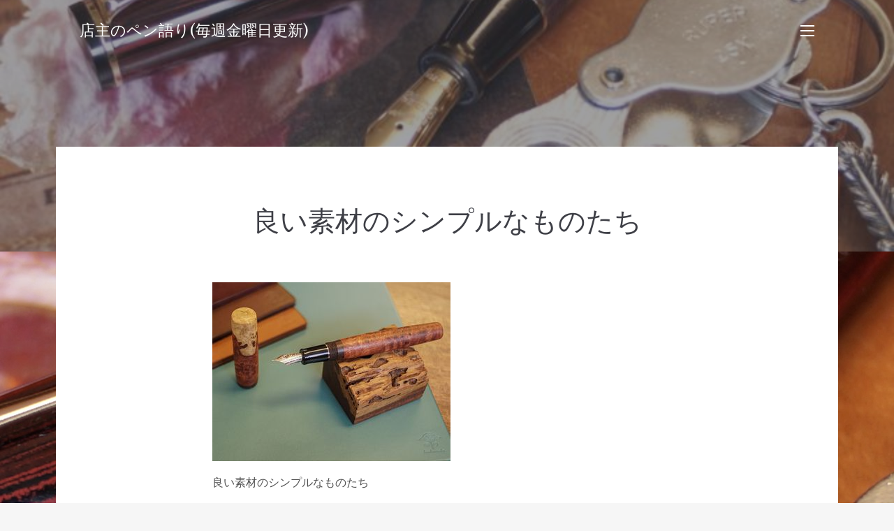

--- FILE ---
content_type: text/html; charset=UTF-8
request_url: https://message.p-n-m.net/2016/09/09/%E8%89%AF%E3%81%84%E7%B4%A0%E6%9D%90%E3%81%AE%E3%82%B7%E3%83%B3%E3%83%97%E3%83%AB%E3%81%AA%E3%82%82%E3%81%AE%E3%81%9F%E3%81%A1/
body_size: 25764
content:
<!doctype html>
<html lang="ja">
<head>
	<meta charset="UTF-8">
	<meta name="viewport" content="width=device-width, initial-scale=1">
	<link rel="profile" href="https://gmpg.org/xfn/11">

	<title>良い素材のシンプルなものたち &#8211; 店主のペン語り(毎週金曜日更新)</title>
<link rel='dns-prefetch' href='//fonts.googleapis.com' />
<link rel='dns-prefetch' href='//s.w.org' />
<link rel="alternate" type="application/rss+xml" title="店主のペン語り(毎週金曜日更新) &raquo; フィード" href="https://message.p-n-m.net/feed/" />
<link rel="alternate" type="application/rss+xml" title="店主のペン語り(毎週金曜日更新) &raquo; コメントフィード" href="https://message.p-n-m.net/comments/feed/" />
		<script type="text/javascript">
			window._wpemojiSettings = {"baseUrl":"https:\/\/s.w.org\/images\/core\/emoji\/13.0.0\/72x72\/","ext":".png","svgUrl":"https:\/\/s.w.org\/images\/core\/emoji\/13.0.0\/svg\/","svgExt":".svg","source":{"concatemoji":"https:\/\/message.p-n-m.net\/wp-includes\/js\/wp-emoji-release.min.js?ver=5.5.17"}};
			!function(e,a,t){var n,r,o,i=a.createElement("canvas"),p=i.getContext&&i.getContext("2d");function s(e,t){var a=String.fromCharCode;p.clearRect(0,0,i.width,i.height),p.fillText(a.apply(this,e),0,0);e=i.toDataURL();return p.clearRect(0,0,i.width,i.height),p.fillText(a.apply(this,t),0,0),e===i.toDataURL()}function c(e){var t=a.createElement("script");t.src=e,t.defer=t.type="text/javascript",a.getElementsByTagName("head")[0].appendChild(t)}for(o=Array("flag","emoji"),t.supports={everything:!0,everythingExceptFlag:!0},r=0;r<o.length;r++)t.supports[o[r]]=function(e){if(!p||!p.fillText)return!1;switch(p.textBaseline="top",p.font="600 32px Arial",e){case"flag":return s([127987,65039,8205,9895,65039],[127987,65039,8203,9895,65039])?!1:!s([55356,56826,55356,56819],[55356,56826,8203,55356,56819])&&!s([55356,57332,56128,56423,56128,56418,56128,56421,56128,56430,56128,56423,56128,56447],[55356,57332,8203,56128,56423,8203,56128,56418,8203,56128,56421,8203,56128,56430,8203,56128,56423,8203,56128,56447]);case"emoji":return!s([55357,56424,8205,55356,57212],[55357,56424,8203,55356,57212])}return!1}(o[r]),t.supports.everything=t.supports.everything&&t.supports[o[r]],"flag"!==o[r]&&(t.supports.everythingExceptFlag=t.supports.everythingExceptFlag&&t.supports[o[r]]);t.supports.everythingExceptFlag=t.supports.everythingExceptFlag&&!t.supports.flag,t.DOMReady=!1,t.readyCallback=function(){t.DOMReady=!0},t.supports.everything||(n=function(){t.readyCallback()},a.addEventListener?(a.addEventListener("DOMContentLoaded",n,!1),e.addEventListener("load",n,!1)):(e.attachEvent("onload",n),a.attachEvent("onreadystatechange",function(){"complete"===a.readyState&&t.readyCallback()})),(n=t.source||{}).concatemoji?c(n.concatemoji):n.wpemoji&&n.twemoji&&(c(n.twemoji),c(n.wpemoji)))}(window,document,window._wpemojiSettings);
		</script>
		<style type="text/css">
img.wp-smiley,
img.emoji {
	display: inline !important;
	border: none !important;
	box-shadow: none !important;
	height: 1em !important;
	width: 1em !important;
	margin: 0 .07em !important;
	vertical-align: -0.1em !important;
	background: none !important;
	padding: 0 !important;
}
</style>
	<link rel='stylesheet' id='wp-block-library-css'  href='https://message.p-n-m.net/wp-includes/css/dist/block-library/style.min.css?ver=5.5.17' type='text/css' media='all' />
<link rel='stylesheet' id='palmeria-fonts-css'  href='https://fonts.googleapis.com/css?family=Libre+Baskerville%3A400%2C400i%2C700%2C700i%7COpen+Sans%3A300%2C400%2C400i%2C700%2C+700i&#038;subset=latin%2Clatin-ext%2Ccyrillic' type='text/css' media='all' />
<link rel='stylesheet' id='palmeria-style-css'  href='https://message.p-n-m.net/wp-content/themes/palmeria/style.css?ver=1.2.0' type='text/css' media='all' />
<link rel='stylesheet' id='font-awesome-css'  href='https://message.p-n-m.net/wp-content/themes/palmeria/assets/fontawesome/css/all.css?ver=5.11.2' type='text/css' media='all' />
<script type='text/javascript' src='https://message.p-n-m.net/wp-includes/js/jquery/jquery.js?ver=1.12.4-wp' id='jquery-core-js'></script>
<link rel="https://api.w.org/" href="https://message.p-n-m.net/wp-json/" /><link rel="alternate" type="application/json" href="https://message.p-n-m.net/wp-json/wp/v2/posts/1032" /><link rel="EditURI" type="application/rsd+xml" title="RSD" href="https://message.p-n-m.net/xmlrpc.php?rsd" />
<link rel="wlwmanifest" type="application/wlwmanifest+xml" href="https://message.p-n-m.net/wp-includes/wlwmanifest.xml" /> 
<link rel='prev' title='万年筆を洗う' href='https://message.p-n-m.net/2016/09/02/%e4%b8%87%e5%b9%b4%e7%ad%86%e3%82%92%e6%b4%97%e3%81%86/' />
<link rel='next' title='オリジナルダイアリー2017完成～万年筆で書く～' href='https://message.p-n-m.net/2016/09/16/%e3%82%aa%e3%83%aa%e3%82%b8%e3%83%8a%e3%83%ab%e3%83%80%e3%82%a4%e3%82%a2%e3%83%aa%e3%83%bc2017%e5%ae%8c%e6%88%90%ef%bd%9e%e4%b8%87%e5%b9%b4%e7%ad%86%e3%81%a7%e6%9b%b8%e3%81%8f%ef%bd%9e/' />
<meta name="generator" content="WordPress 5.5.17" />
<link rel="canonical" href="https://message.p-n-m.net/2016/09/09/%e8%89%af%e3%81%84%e7%b4%a0%e6%9d%90%e3%81%ae%e3%82%b7%e3%83%b3%e3%83%97%e3%83%ab%e3%81%aa%e3%82%82%e3%81%ae%e3%81%9f%e3%81%a1/" />
<link rel='shortlink' href='https://message.p-n-m.net/?p=1032' />
<link rel="alternate" type="application/json+oembed" href="https://message.p-n-m.net/wp-json/oembed/1.0/embed?url=https%3A%2F%2Fmessage.p-n-m.net%2F2016%2F09%2F09%2F%25e8%2589%25af%25e3%2581%2584%25e7%25b4%25a0%25e6%259d%2590%25e3%2581%25ae%25e3%2582%25b7%25e3%2583%25b3%25e3%2583%2597%25e3%2583%25ab%25e3%2581%25aa%25e3%2582%2582%25e3%2581%25ae%25e3%2581%259f%25e3%2581%25a1%2F" />
<link rel="alternate" type="text/xml+oembed" href="https://message.p-n-m.net/wp-json/oembed/1.0/embed?url=https%3A%2F%2Fmessage.p-n-m.net%2F2016%2F09%2F09%2F%25e8%2589%25af%25e3%2581%2584%25e7%25b4%25a0%25e6%259d%2590%25e3%2581%25ae%25e3%2582%25b7%25e3%2583%25b3%25e3%2583%2597%25e3%2583%25ab%25e3%2581%25aa%25e3%2582%2582%25e3%2581%25ae%25e3%2581%259f%25e3%2581%25a1%2F&#038;format=xml" />
<style type="text/css" id="custom-background-css">
body.custom-background { background-image: url("https://message.p-n-m.net/wp-content/uploads/2019/11/DSC08905.jpg"); background-position: center top; background-size: auto; background-repeat: repeat; background-attachment: fixed; }
</style>
	<link rel="icon" href="https://message.p-n-m.net/wp-content/uploads/2019/11/cropped-DSC08905-1.jpg2_-1-32x32.jpg" sizes="32x32" />
<link rel="icon" href="https://message.p-n-m.net/wp-content/uploads/2019/11/cropped-DSC08905-1.jpg2_-1-192x192.jpg" sizes="192x192" />
<link rel="apple-touch-icon" href="https://message.p-n-m.net/wp-content/uploads/2019/11/cropped-DSC08905-1.jpg2_-1-180x180.jpg" />
<meta name="msapplication-TileImage" content="https://message.p-n-m.net/wp-content/uploads/2019/11/cropped-DSC08905-1.jpg2_-1-270x270.jpg" />
</head>

<body data-rsssl=1 class="post-template-default single single-post postid-1032 single-format-standard custom-background wp-embed-responsive">
<div id="page" class="site">
	<a class="skip-link screen-reader-text" href="#content">コンテンツへスキップ</a>

	<header id="masthead" class="site-header">
		<div class="site-branding">
							<p class="site-title"><a href="https://message.p-n-m.net/" rel="home">店主のペン語り(毎週金曜日更新)</a></p>
								<p class="site-description">Pen and message.店主による、ペン、ステーショナリーのこと</p>
					</div><!-- .site-branding -->
                <button class="sidebar-open " id="sidebar-open">
            <i></i>
            <i></i>
            <i></i>
        </button>
        	</header><!-- #masthead -->

    
<aside id="secondary" class="widget-area absolute-sidebar">
    <button class="sidebar-close" id="sidebar-close">
        <i></i>
        <i></i>
    </button>
    <div class="clear"></div>
    <div class="inner-wrapper">
                
		<section id="recent-posts-2" class="widget widget_recent_entries">
		<h2 class="widget-title">最近の投稿</h2>
		<ul>
											<li>
					<a href="https://message.p-n-m.net/2026/01/09/60%e5%91%a8%e5%b9%b4%e3%80%80%e3%83%a9%e3%83%9f%e3%83%bc2000%e5%a4%aa%e5%ad%97%e3%81%b8%e3%81%ae%e6%86%a7%e3%82%8c/">60周年　ラミー2000太字への憧れ</a>
											<span class="post-date">2026年1月9日</span>
									</li>
											<li>
					<a href="https://message.p-n-m.net/2025/12/26/%e7%ad%86%e8%a8%98%e5%85%b7%e3%82%92%e6%a5%bd%e3%81%97%e3%82%80%e3%80%9c%e3%83%91%e3%83%bc%e3%82%ab%e3%83%bc%e3%81%ae%e3%83%ad%e3%83%bc%e3%83%a9%e3%83%bc%e3%83%9c%e3%83%bc%e3%83%ab/">筆記具を楽しむ〜パーカーのローラーボール</a>
											<span class="post-date">2025年12月26日</span>
									</li>
											<li>
					<a href="https://message.p-n-m.net/2025/12/19/%e3%82%bb%e3%83%bc%e3%83%a9%e3%83%bc%e4%b8%87%e5%b9%b4%e7%ad%86%e3%81%ae21%e9%87%91%e3%80%8118%e9%87%91%e3%80%8114%e9%87%91%e3%82%92%e6%af%94%e8%bc%83%e3%81%99%e3%82%8b/">セーラー万年筆の21金、18金、14金を比較する</a>
											<span class="post-date">2025年12月19日</span>
									</li>
											<li>
					<a href="https://message.p-n-m.net/2025/12/12/%e3%82%aa%e3%83%aa%e3%82%b8%e3%83%8a%e3%83%ab%e3%83%80%e3%82%a4%e3%82%a2%e3%83%aa%e3%83%bc%e3%81%ae%e3%82%ab%e3%83%90%e3%83%bc/">オリジナルダイアリーのカバー</a>
											<span class="post-date">2025年12月12日</span>
									</li>
											<li>
					<a href="https://message.p-n-m.net/2025/12/05/__trashed/">モノトーンのペリカン</a>
											<span class="post-date">2025年12月5日</span>
									</li>
					</ul>

		</section><section id="categories-4" class="widget widget_categories"><h2 class="widget-title">ペン語り(毎週金曜日更新)</h2>
			<ul>
					<li class="cat-item cat-item-1"><a href="https://message.p-n-m.net/category/%e6%9c%aa%e5%88%86%e9%a1%9e/">ペン語り(毎週金曜日更新)</a>
</li>
	<li class="cat-item cat-item-4"><a href="https://message.p-n-m.net/category/%e3%83%9a%e3%83%b3%e8%aa%9e%e3%82%8a%e6%af%8e%e9%80%b1%e9%87%91%e6%9b%9c%e6%97%a5%e6%9b%b4%e6%96%b0/">ペン語り(毎週金曜日更新)</a>
</li>
	<li class="cat-item cat-item-6"><a href="https://message.p-n-m.net/category/%e3%83%91%e3%82%a4%e3%83%ad%e3%83%83%e3%83%88%e3%81%ae2%e3%81%a4%e3%81%ae%e6%9c%a8%e3%81%ae%e4%b8%87%e5%b9%b4%e7%ad%86/">ペン語り(毎週金曜日更新)</a>
</li>
	<li class="cat-item cat-item-7"><a href="https://message.p-n-m.net/category/%e3%83%a2%e3%83%b3%e3%83%86%e3%82%b0%e3%83%a9%e3%83%83%e3%83%91%20%e3%83%8d%e3%83%ad%e3%82%a6%e3%83%bc%e3%83%8e/">ペン語り(毎週金曜日更新)</a>
</li>
	<li class="cat-item cat-item-8"><a href="https://message.p-n-m.net/category/%e6%9f%94%e3%82%89%e3%81%8b%e3%81%84%e6%9b%b8%e3%81%8d%e5%91%b3%e3%81%a8%e3%81%84%e3%81%86%e3%82%a4%e3%83%a1%e3%83%bc%e3%82%b8/">ペン語り(毎週金曜日更新)</a>
</li>
	<li class="cat-item cat-item-9"><a href="https://message.p-n-m.net/category/%e9%9b%b0%e5%9b%b2%e6%b0%97%e3%81%ae%e3%81%82%e3%82%8b%e3%83%9a%e3%83%b3%e3%81%a8%e3%81%84%e3%81%86%e3%81%93%e3%81%a8/">ペン語り(毎週金曜日更新)</a>
</li>
	<li class="cat-item cat-item-10"><a href="https://message.p-n-m.net/category/%e3%83%a9%e3%83%9f%e3%83%bc%e3%82%b5%e3%83%95%e3%82%a1%e3%83%aa/">ペン語り(毎週金曜日更新)</a>
</li>
	<li class="cat-item cat-item-11"><a href="https://message.p-n-m.net/category/%e6%97%a7%e6%9d%a5%e3%82%aa%e3%83%9e%e3%82%b9%e3%81%ae%e9%ad%85%e5%8a%9b%e3%82%92%e6%8c%81%e3%81%a3%e3%81%9f%e6%96%b0%e8%a3%bd%e5%93%81%20%e3%82%af%e3%83%ab%e3%83%bc%e3%82%ba/">ペン語り(毎週金曜日更新)</a>
</li>
	<li class="cat-item cat-item-12"><a href="https://message.p-n-m.net/category/%e6%97%a5%e6%9c%ac%e4%b8%87%e5%b9%b4%e7%ad%86%e3%81%ae%e4%bc%9d%e7%b5%b1%20%e3%82%bb%e3%83%bc%e3%83%a9%e3%83%bc%e6%9c%a8%e8%bb%b8%e3%82%b9%e3%82%bf%e3%83%b3%e3%83%80%e3%83%bc%e3%83%89/">ペン語り(毎週金曜日更新)</a>
</li>
	<li class="cat-item cat-item-13"><a href="https://message.p-n-m.net/category/%e5%88%86%e5%ba%a6%e5%99%a8%e3%83%89%e3%83%83%e3%83%88%e3%82%b3%e3%83%a0%e3%82%a4%e3%83%99%e3%83%b3%e3%83%88%20%e6%96%87%e6%97%85/">ペン語り(毎週金曜日更新)</a>
</li>
	<li class="cat-item cat-item-14"><a href="https://message.p-n-m.net/category/%e4%ba%ba%e5%89%8d%e3%81%a7%e8%a9%b1%e3%81%99%e3%81%93%e3%81%a8%e3%81%a8%e6%83%85%e5%a0%b1%e3%82%ab%e3%83%bc%e3%83%89/">ペン語り(毎週金曜日更新)</a>
</li>
	<li class="cat-item cat-item-15"><a href="https://message.p-n-m.net/category/%e3%82%a2%e3%82%a6%e3%83%ad%e3%83%a9%e3%83%9e%e3%83%bc%e3%83%ac%e3%83%aa%e3%82%b0%e3%83%aa%e3%82%a2%e3%83%bb%e3%83%ad%e3%83%9e%e3%83%b3%e3%82%92%e6%84%9f%e3%81%98%e3%82%8b%e3%82%82%e3%81%ae%e4%bd%9c%e/">ペン語り(毎週金曜日更新)</a>
</li>
	<li class="cat-item cat-item-16"><a href="https://message.p-n-m.net/category/%e3%80%8c%e3%83%9a%e3%83%b3%e8%aa%9e%e3%82%8a%e3%80%8d%e9%9b%bb%e5%ad%90%e6%9b%b8%e7%b1%8d%e5%8c%96/">ペン語り(毎週金曜日更新)</a>
</li>
	<li class="cat-item cat-item-17"><a href="https://message.p-n-m.net/category/%e5%b7%a5%e6%88%bf%e6%a5%94%20%e8%8a%af%e3%83%9b%e3%83%ab%e3%83%80%e3%83%bc/">ペン語り(毎週金曜日更新)</a>
</li>
	<li class="cat-item cat-item-18"><a href="https://message.p-n-m.net/category/%e3%83%93%e3%82%b9%e3%82%b3%e3%83%b3%e3%83%86%e3%82%a3%20%e3%82%aa%e3%83%9a%e3%83%a9%20%e3%82%a8%e3%83%ac%e3%83%a1%e3%83%b3%e3%83%84/">ペン語り(毎週金曜日更新)</a>
</li>
	<li class="cat-item cat-item-19"><a href="https://message.p-n-m.net/category/%e8%bf%bd%e3%81%84%e8%be%bc%e3%81%be%e3%82%8c%e3%81%a6%e5%87%ba%e4%bc%9a%e3%81%a3%e3%81%9f%e9%81%93%e5%85%b7%e3%80%8cliscio-1%e8%96%84%e5%9e%8b%e3%83%8e%e3%83%bc%e3%83%88%e3%80%8d/">ペン語り(毎週金曜日更新)</a>
</li>
	<li class="cat-item cat-item-20"><a href="https://message.p-n-m.net/category/%e3%83%80%e3%82%a4%e3%82%a2%e3%83%aa%e3%83%bc%e3%81%ae%e5%ad%a3%e7%af%80/">ペン語り(毎週金曜日更新)</a>
</li>
	<li class="cat-item cat-item-22"><a href="https://message.p-n-m.net/category/%e5%bd%93%e5%ba%97%e3%81%ae%e3%83%9a%e3%83%b3%e5%85%88%e8%aa%bf%e6%95%b4/">ペン語り(毎週金曜日更新)</a>
</li>
	<li class="cat-item cat-item-23"><a href="https://message.p-n-m.net/category/%e3%82%aa%e3%83%aa%e3%82%b8%e3%83%8a%e3%83%ab%e3%83%80%e3%82%a4%e3%82%a2%e3%83%aa%e3%83%bc%e3%82%ab%e3%83%90%e3%83%bc/">ペン語り(毎週金曜日更新)</a>
</li>
	<li class="cat-item cat-item-24"><a href="https://message.p-n-m.net/category/%e3%82%ab%e3%83%b3%e3%83%80%e3%83%9f%e3%82%b5%e3%82%b3%e3%83%9f%e3%83%8d%e3%83%ab%e3%83%90%e3%83%9c%e3%83%83%e3%82%af%e3%82%b9%e3%83%8e%e3%83%bc%e3%83%88%e3%82%ab%e3%83%90%e3%83%bc/">ペン語り(毎週金曜日更新)</a>
</li>
	<li class="cat-item cat-item-25"><a href="https://message.p-n-m.net/category/%e6%ae%8b%e5%bf%83%ef%bc%8dzanshin%ef%bc%8d%e3%82%b7%e3%83%aa%e3%83%bc%e3%82%ba/">ペン語り(毎週金曜日更新)</a>
</li>
	<li class="cat-item cat-item-26"><a href="https://message.p-n-m.net/category/%e3%83%9f%e3%83%8d%e3%83%ab%e3%83%90%e3%83%9c%e3%83%83%e3%82%af%e3%82%b9%e3%81%ae%e9%9d%a9/">ペン語り(毎週金曜日更新)</a>
</li>
	<li class="cat-item cat-item-27"><a href="https://message.p-n-m.net/category/%e3%82%aa%e3%83%aa%e3%82%b8%e3%83%8a%e3%83%ab%e3%83%80%e3%82%a4%e3%82%a2%e3%83%aa%e3%83%bc%e3%81%a8%e3%83%80%e3%82%a4%e3%82%a2%e3%83%aa%e3%83%bc%e3%82%ab%e3%83%90%e3%83%bc/">ペン語り(毎週金曜日更新)</a>
</li>
	<li class="cat-item cat-item-28"><a href="https://message.p-n-m.net/category/%e3%81%8d%e3%82%8c%e3%81%84%e3%81%aa%e6%96%87%e5%ad%97%e3%81%8c%e6%9b%b8%e3%81%91%e3%82%8b%e4%b8%87%e5%b9%b4%e7%ad%86/">ペン語り(毎週金曜日更新)</a>
</li>
	<li class="cat-item cat-item-29"><a href="https://message.p-n-m.net/category/3%e6%9c%ac%e5%b7%ae%e3%81%97%e3%83%9a%e3%83%b3%e3%82%b1%e3%83%bc%e3%82%b9%e3%81%ae%e5%8f%96%e3%82%8a%e5%90%88%e3%82%8f%e3%81%9b/">ペン語り(毎週金曜日更新)</a>
</li>
	<li class="cat-item cat-item-30"><a href="https://message.p-n-m.net/category/%e3%83%9a%e3%83%aa%e3%82%ab%e3%83%b3m450%20%e4%bc%9d%e3%82%8f%e3%82%8a%e3%81%ab%e3%81%8f%e3%81%8b%e3%81%a3%e3%81%9f%e4%b8%8a%e8%b3%aa/">ペン語り(毎週金曜日更新)</a>
</li>
	<li class="cat-item cat-item-31"><a href="https://message.p-n-m.net/category/%e3%83%91%e3%82%a4%e3%83%ad%e3%83%83%e3%83%88%e3%82%b7%e3%83%ab%e3%83%90%e3%83%bc%e3%83%b3%e3%80%81%e6%89%8b%e5%b8%b3%e7%94%a8%e3%81%ae%e4%b8%87%e5%b9%b4%e7%ad%86/">ペン語り(毎週金曜日更新)</a>
</li>
	<li class="cat-item cat-item-32"><a href="https://message.p-n-m.net/category/%e5%94%b8%e3%82%89%e3%81%9b%e3%82%8b%e3%83%9a%e3%83%aa%e3%82%ab%e3%83%b3%e3%82%89%e3%81%97%e3%81%95%20m320%20%e3%83%ab%e3%83%93%e3%83%bc%e3%83%ac%e3%83%83%e3%83%89/">ペン語り(毎週金曜日更新)</a>
</li>
	<li class="cat-item cat-item-33"><a href="https://message.p-n-m.net/category/%e3%82%ab%e3%82%b9%e3%82%bf%e3%83%a0743/">ペン語り(毎週金曜日更新)</a>
</li>
	<li class="cat-item cat-item-34"><a href="https://message.p-n-m.net/category/%e3%83%95%e3%82%a1%e3%83%bc%e3%83%90%e3%83%bc%e3%82%ab%e3%82%b9%e3%83%86%e3%83%ab%e4%bc%af%e7%88%b5%e3%82%b3%e3%83%ac%e3%82%af%e3%82%b7%e3%83%a7%e3%83%b3/">ペン語り(毎週金曜日更新)</a>
</li>
	<li class="cat-item cat-item-35"><a href="https://message.p-n-m.net/category/%e5%ae%9f%e7%94%a8%e7%9a%84%e3%81%ab%e6%84%8f%e5%91%b3%e3%81%ae%e3%81%82%e3%82%8b%e5%90%b8%e5%85%a5%e5%bc%8f%20%e3%82%ab%e3%82%b9%e3%82%bf%e3%83%a0823/">ペン語り(毎週金曜日更新)</a>
</li>
	<li class="cat-item cat-item-37"><a href="https://message.p-n-m.net/category/%e5%8f%b8%e6%b3%95%e8%a9%a6%e9%a8%93%e3%81%ae%e4%b8%87%e5%b9%b4%e7%ad%86/">ペン語り(毎週金曜日更新)</a>
</li>
	<li class="cat-item cat-item-39"><a href="https://message.p-n-m.net/category/%e3%83%9a%e3%83%b3%e3%82%b7%e3%83%ab%e3%82%a8%e3%82%af%e3%82%b9%e3%83%86%e3%83%b3%e3%83%80%e3%83%bc%e6%a5%94%e3%83%88%e3%82%a5%e3%83%a9%e3%83%95%e3%82%a9%e3%83%bc%e3%83%ad%e3%82%a2%e3%83%ab%e3%83%9f/">ペン語り(毎週金曜日更新)</a>
</li>
	<li class="cat-item cat-item-41"><a href="https://message.p-n-m.net/category/%e3%83%97%e3%83%ad%e3%83%95%e3%82%a3%e3%83%83%e3%83%8830%e5%91%a8%e5%b9%b4%e8%a8%98%e5%bf%b5%e4%b8%87%e5%b9%b4%e7%ad%86%e3%83%96%e3%83%a9%e3%82%a4%e3%83%a4%e3%83%bc/">ペン語り(毎週金曜日更新)</a>
</li>
	<li class="cat-item cat-item-42"><a href="https://message.p-n-m.net/category/%e5%90%88%e6%a0%bc%e3%81%ae%e3%81%8a%e7%a5%9d%e3%81%84%e3%81%ab%e5%bd%93%e5%ba%97%e3%81%a7%e3%81%8a%e5%bd%b9%e3%81%ab%e7%ab%8b%e3%81%a6%e3%82%8b%e3%82%82%e3%81%ae/">ペン語り(毎週金曜日更新)</a>
</li>
	<li class="cat-item cat-item-45"><a href="https://message.p-n-m.net/category/%e3%83%87%e3%83%ab%e3%82%bf%e3%81%ab%e3%81%a4%e3%81%84%e3%81%a6%e8%80%83%e3%81%88%e3%82%8b/">ペン語り(毎週金曜日更新)</a>
</li>
	<li class="cat-item cat-item-46"><a href="https://message.p-n-m.net/category/%e9%9d%a9%e3%81%a8%e4%b8%87%e5%b9%b4%e7%ad%86%20%e3%82%ab%e3%83%b3%e3%83%80%e3%83%9f%e3%82%b5%e3%82%b32%e6%9c%ac%e5%b7%ae%e3%81%97%e3%83%9a%e3%83%b3%e3%82%b7%e3%83%bc%e3%82%b9/">ペン語り(毎週金曜日更新)</a>
</li>
	<li class="cat-item cat-item-47"><a href="https://message.p-n-m.net/category/%e3%83%9a%e3%83%aa%e3%82%ab%e3%83%b3m800%e3%82%a4%e3%82%bf%e3%83%aa%e3%83%83%e3%82%af%e3%83%a9%e3%82%a4%e3%83%86%e3%82%a3%e3%83%b3%e3%82%b0/">ペン語り(毎週金曜日更新)</a>
</li>
	<li class="cat-item cat-item-48"><a href="https://message.p-n-m.net/category/%e3%83%87%e3%83%ab%e3%82%bf%20%20%e3%83%89%e3%83%ab%e3%83%81%e3%82%a7%e3%83%93%e3%83%bc%e3%82%bf%20%e3%83%94%e3%82%b9%e3%83%88%e3%83%b3%e3%83%95%e3%82%a3%e3%83%aa%e3%83%b3%e3%82%b0%e7%99%bb%e5%a0%b4/">ペン語り(毎週金曜日更新)</a>
</li>
	<li class="cat-item cat-item-49"><a href="https://message.p-n-m.net/category/%e5%a4%8f%e6%9c%8d%e3%81%ae%e4%b8%87%e5%b9%b4%e7%ad%86/">ペン語り(毎週金曜日更新)</a>
</li>
	<li class="cat-item cat-item-50"><a href="https://message.p-n-m.net/category/%e3%82%aa%e3%83%aa%e3%82%b8%e3%83%8a%e3%83%ab%e9%95%b7%e5%af%b8%e7%94%a8%e4%b8%87%e5%b9%b4%e7%ad%86%e3%82%b1%e3%83%bc%e3%82%b9%e5%ae%8c%e6%88%90/">ペン語り(毎週金曜日更新)</a>
</li>
	<li class="cat-item cat-item-51"><a href="https://message.p-n-m.net/category/%e4%b8%ad%e5%b1%8b%e4%b8%87%e5%b9%b4%e7%ad%86%e3%81%ae%e3%82%aa%e3%83%bc%e3%83%80%e3%83%bc%e3%81%ae%e4%bb%95%e6%96%b9/">ペン語り(毎週金曜日更新)</a>
</li>
	<li class="cat-item cat-item-52"><a href="https://message.p-n-m.net/category/%e3%83%9b%e3%83%bc%e3%83%a0%e3%83%9a%e3%83%bc%e3%82%b8%e8%aa%bf%e6%95%b4%e9%a0%85%e7%9b%ae%e3%81%ae%e4%bb%98%e5%8a%a0%e3%81%ab%e3%81%a4%e3%81%84%e3%81%a6/">ペン語り(毎週金曜日更新)</a>
</li>
	<li class="cat-item cat-item-53"><a href="https://message.p-n-m.net/category/%e5%b7%a5%e6%88%bf%e6%a5%94%20%e3%82%b3%e3%83%b3%e3%83%97%e3%83%ad%e3%83%83%e3%83%884%e3%83%9f%e3%83%8b%e5%ae%8c%e6%88%90/">ペン語り(毎週金曜日更新)</a>
</li>
	<li class="cat-item cat-item-54"><a href="https://message.p-n-m.net/category/%e3%83%9a%e3%83%b3%e3%83%ac%e3%82%b9%e3%83%88%e5%85%bc%e7%94%a8%e4%b8%87%e5%b9%b4%e7%ad%86%e3%82%b1%e3%83%bc%e3%82%b93%e6%9c%ac%e7%94%a8%e5%ae%8c%e6%88%90/">ペン語り(毎週金曜日更新)</a>
</li>
	<li class="cat-item cat-item-55"><a href="https://message.p-n-m.net/category/%e4%b8%87%e5%b9%b4%e7%ad%86%e3%81%ae%e6%9b%b8%e3%81%8d%e5%91%b3%e3%83%bb1/">ペン語り(毎週金曜日更新)</a>
</li>
	<li class="cat-item cat-item-57"><a href="https://message.p-n-m.net/category/m1005%e3%83%87%e3%83%a2%e3%83%b3%e3%82%b9%e3%83%88%e3%83%ac%e3%83%bc%e3%82%bf%e3%83%bc%20%e3%82%aa%e3%83%bc%e3%83%90%e3%83%bc%e3%82%b5%e3%82%a4%e3%82%ba%e3%81%b8%e3%81%ae%e8%aa%98%e3%81%84/">ペン語り(毎週金曜日更新)</a>
</li>
	<li class="cat-item cat-item-58"><a href="https://message.p-n-m.net/category/%e8%a9%a6%e7%ad%86%e3%81%ae%e6%a5%b5%e6%84%8f/">ペン語り(毎週金曜日更新)</a>
</li>
	<li class="cat-item cat-item-59"><a href="https://message.p-n-m.net/category/%e6%89%8b%e5%b8%b3%e7%94%a8%e3%81%ae%e4%b8%87%e5%b9%b4%e7%ad%86%e3%82%92%e9%81%b8%e3%81%b6/">ペン語り(毎週金曜日更新)</a>
</li>
	<li class="cat-item cat-item-60"><a href="https://message.p-n-m.net/category/%e3%82%a2%e3%82%a6%e3%83%ad%e3%83%a9%20%e5%a4%a7%e9%99%b8%e3%82%b7%e3%83%aa%e3%83%bc%e3%82%ba%e3%81%ae%e9%ad%85%e5%8a%9b/">ペン語り(毎週金曜日更新)</a>
</li>
	<li class="cat-item cat-item-61"><a href="https://message.p-n-m.net/category/%e3%83%a9%e3%83%9f%e3%83%bc%e3%82%b5%e3%83%95%e3%82%a1%e3%83%aa%20%e3%83%95%e3%83%ac%e3%83%b3%e3%83%89%e3%82%b7%e3%83%83%e3%83%97%e3%83%9a%e3%83%b3/">ペン語り(毎週金曜日更新)</a>
</li>
	<li class="cat-item cat-item-62"><a href="https://message.p-n-m.net/category/%e3%83%aa%e3%82%b9%e3%82%b7%e3%82%aa%e3%83%80%e3%82%a4%e3%82%a2%e3%83%aa%e3%83%bc%e3%81%ab%e5%90%91%e3%81%8b%e3%81%86/">ペン語り(毎週金曜日更新)</a>
</li>
	<li class="cat-item cat-item-63"><a href="https://message.p-n-m.net/category/%e3%82%aa%e3%83%9e%e3%82%b9%e3%83%9f%e3%83%ad%e3%83%bc%e3%83%89%e3%81%a8%e3%83%9c%e3%83%ad%e3%83%bc%e3%83%8b%e3%83%a4%e4%ba%ba/">ペン語り(毎週金曜日更新)</a>
</li>
	<li class="cat-item cat-item-64"><a href="https://message.p-n-m.net/category/%e3%82%a2%e3%82%a6%e3%83%ad%e3%83%a988%e3%82%aa%e3%83%bc%e3%83%ab%e3%83%96%e3%83%a9%e3%83%83%e3%82%af%e3%81%ae%e6%99%ae%e9%81%8d%e6%80%a7/">ペン語り(毎週金曜日更新)</a>
</li>
	<li class="cat-item cat-item-66"><a href="https://message.p-n-m.net/category/%e3%83%9a%e3%83%b3%e3%83%ac%e3%82%b9%e3%83%88%e5%85%bc%e7%94%a8%e4%b8%87%e5%b9%b4%e7%ad%86%e3%82%b1%e3%83%bc%e3%82%b9%e6%96%b0%e8%89%b2%e7%99%ba%e5%a3%b2/">ペン語り(毎週金曜日更新)</a>
</li>
	<li class="cat-item cat-item-67"><a href="https://message.p-n-m.net/category/%e6%b8%8b%e3%81%84%e4%b8%87%e5%b9%b4%e7%ad%86%20%e3%83%91%e3%82%a4%e3%83%ad%e3%83%83%e3%83%88%e5%a4%89%e3%82%8f%e3%82%8a%e5%a1%97%e3%82%8a%e7%9f%b3%e7%9b%ae/">ペン語り(毎週金曜日更新)</a>
</li>
	<li class="cat-item cat-item-68"><a href="https://message.p-n-m.net/category/%e7%b4%a0%e6%9d%90%e3%81%ae%e5%8e%9a%e3%81%95%20%ef%bd%9e%e5%b7%a5%e6%88%bf%e6%a5%94%20%e3%82%af%e3%83%ad%e3%83%bc%e3%82%ba%e3%83%89%e3%82%a8%e3%83%b3%e3%83%89%e4%b8%87%e5%b9%b4%e7%ad%86%ef%bd%9e/">ペン語り(毎週金曜日更新)</a>
</li>
	<li class="cat-item cat-item-69"><a href="https://message.p-n-m.net/category/%e9%bb%92%e3%82%a4%e3%83%b3%e3%82%af/">ペン語り(毎週金曜日更新)</a>
</li>
	<li class="cat-item cat-item-70"><a href="https://message.p-n-m.net/category/%e7%a1%ac%e6%b4%be%e3%81%aa%e9%81%93%e5%85%b7%20%e3%80%8c%e3%82%b7%e3%83%ab%e3%83%90%e3%83%bc%e3%83%b3%e3%80%8d/">ペン語り(毎週金曜日更新)</a>
</li>
	<li class="cat-item cat-item-71"><a href="https://message.p-n-m.net/category/%e3%83%a9%e3%82%a4%e3%83%95%e7%b4%99%e8%a3%bd%e5%93%81%20%e8%a6%8b%e7%bf%92%e3%81%86%e3%81%b9%e3%81%8d%e5%a7%bf%e5%8b%a2/">ペン語り(毎週金曜日更新)</a>
</li>
	<li class="cat-item cat-item-72"><a href="https://message.p-n-m.net/category/%e7%b4%a0%e6%9d%90%e3%82%92%e6%84%9b%e3%81%a7%e3%82%8b/">ペン語り(毎週金曜日更新)</a>
</li>
	<li class="cat-item cat-item-73"><a href="https://message.p-n-m.net/category/%e3%82%ab%e3%83%a9%e3%83%b3%e3%83%80%e3%83%83%e3%82%b7%e3%83%a5%20rnx316/">ペン語り(毎週金曜日更新)</a>
</li>
	<li class="cat-item cat-item-74"><a href="https://message.p-n-m.net/category/%e4%b8%87%e5%b9%b4%e7%ad%86%e3%81%a7%e6%9b%b8%e3%81%91%e3%82%8b%e5%92%8c%e7%b4%99%20%e3%81%8d%e3%82%88%e3%81%93%e3%83%8f%e3%82%a6%e3%82%b9%e3%81%bf%e3%81%a4%e3%81%be%e3%81%9f%e7%b4%99/">ペン語り(毎週金曜日更新)</a>
</li>
	<li class="cat-item cat-item-76"><a href="https://message.p-n-m.net/category/writing%20lab%2e%20%e7%ab%8b%e3%81%a1%e4%b8%8a%e3%81%92%e3%81%a8%e3%82%ad%e3%83%a3%e3%83%b3%e3%83%90%e3%82%b9%e5%9c%b0%e3%83%80%e3%82%a4%e3%82%a2%e3%83%aa%e3%83%bc%e3%82%ab%e3%83%90%e3%83%bc/">ペン語り(毎週金曜日更新)</a>
</li>
	<li class="cat-item cat-item-77"><a href="https://message.p-n-m.net/category/%e3%83%95%e3%82%a1%e3%83%bc%e3%83%90%e3%83%bc%e3%82%ab%e3%82%b9%e3%83%86%e3%83%ab250%e5%91%a8%e5%b9%b4%e3%82%a8%e3%83%ac%e3%83%a1%e3%83%b3%e3%83%88%20%e3%82%aa%e3%83%aa%e3%83%bc%e3%83%96/">ペン語り(毎週金曜日更新)</a>
</li>
	<li class="cat-item cat-item-78"><a href="https://message.p-n-m.net/category/%e3%82%aa%e3%83%aa%e3%82%b8%e3%83%8a%e3%83%ab%e3%83%80%e3%82%a4%e3%82%a2%e3%83%aa%e3%83%bc%e3%82%ab%e3%83%90%e3%83%bc%e5%ae%8c%e6%88%90/">ペン語り(毎週金曜日更新)</a>
</li>
	<li class="cat-item cat-item-79"><a href="https://message.p-n-m.net/category/%e5%a4%a7%e4%ba%ba%e3%81%8c%e5%88%9d%e3%82%81%e3%81%a6%e4%bd%bf%e3%81%86%e4%b8%87%e5%b9%b4%e7%ad%86/">ペン語り(毎週金曜日更新)</a>
</li>
	<li class="cat-item cat-item-80"><a href="https://message.p-n-m.net/category/%e5%a4%a7%e5%92%8c%e5%87%ba%e7%89%88%e5%8d%b0%e5%88%b7%20ciro%20%e7%99%bd%e3%81%ab%e3%81%93%e3%81%a0%e3%82%8f%e3%81%a3%e3%81%9f%e3%83%8e%e3%83%bc%e3%83%88/">ペン語り(毎週金曜日更新)</a>
</li>
	<li class="cat-item cat-item-81"><a href="https://message.p-n-m.net/category/%e3%82%a2%e3%82%a6%e3%83%ad%e3%83%a9%20%e3%82%aa%e3%83%97%e3%83%86%e3%82%a3%e3%83%9e/">ペン語り(毎週金曜日更新)</a>
</li>
	<li class="cat-item cat-item-82"><a href="https://message.p-n-m.net/category/%e6%ba%80%e5%af%bf%e5%b1%8b%e3%81%ae%e5%8e%9f%e7%a8%bf%e7%94%a8%e7%b4%99/">ペン語り(毎週金曜日更新)</a>
</li>
	<li class="cat-item cat-item-83"><a href="https://message.p-n-m.net/category/%e5%b9%b4%e8%b3%80%e7%8a%b6%e3%81%a8%e4%b8%87%e5%b9%b4%e7%ad%86/">ペン語り(毎週金曜日更新)</a>
</li>
	<li class="cat-item cat-item-84"><a href="https://message.p-n-m.net/category/writing%20lab%2e%20%e3%82%b5%e3%83%9e%e3%83%bc%e3%82%aa%e3%82%a4%e3%83%ab%e3%83%a1%e3%83%a2%e3%83%8e%e3%83%bc%e3%83%88/">ペン語り(毎週金曜日更新)</a>
</li>
	<li class="cat-item cat-item-85"><a href="https://message.p-n-m.net/category/%e5%bf%98%e3%82%8c%e3%81%a6%e3%81%84%e3%81%9f%e6%9b%b8%e3%81%8f%e6%a5%bd%e3%81%97%e3%81%bf%20%e3%83%9a%e3%83%aa%e3%82%ab%e3%83%b3m1000/">ペン語り(毎週金曜日更新)</a>
</li>
	<li class="cat-item cat-item-86"><a href="https://message.p-n-m.net/category/%e3%83%9a%e3%83%aa%e3%82%ab%e3%83%b3m320%e3%83%91%e3%83%bc%e3%83%ab%e3%83%9b%e3%83%af%e3%82%a4%e3%83%88/">ペン語り(毎週金曜日更新)</a>
</li>
	<li class="cat-item cat-item-87"><a href="https://message.p-n-m.net/category/%e5%b7%a5%e6%88%bf%e6%a5%94%e3%81%ae%e6%96%b0%e4%bd%9c%20%e3%83%9e%e3%83%b3%e3%83%8f%e3%83%83%e3%82%bf%e3%83%b3%e3%83%9c%e3%83%bc%e3%83%ab%e3%83%9a%e3%83%b3/">ペン語り(毎週金曜日更新)</a>
</li>
	<li class="cat-item cat-item-88"><a href="https://message.p-n-m.net/category/%e3%82%aa%e3%83%aa%e3%82%b8%e3%83%8a%e3%83%ab%e4%b8%87%e5%b9%b4%e7%ad%86%20%e3%80%8c%20cigar%20%e3%80%8d/">ペン語り(毎週金曜日更新)</a>
</li>
	<li class="cat-item cat-item-89"><a href="https://message.p-n-m.net/category/%e7%be%8e%e3%81%97%e3%81%84%e6%96%87%e5%ad%97%e3%81%8c%e6%9b%b8%e3%81%91%e3%82%8b%e3%83%9a%e3%83%b3%20%e3%83%91%e3%82%a4%e3%83%ad%e3%83%83%e3%83%88%e3%82%b7%e3%83%ab%e3%83%90%e3%83%bc%e3%83%b3/">ペン語り(毎週金曜日更新)</a>
</li>
	<li class="cat-item cat-item-90"><a href="https://message.p-n-m.net/category/writing%20lab%2e%e9%9d%a9%e5%b0%81%e7%ad%92/">ペン語り(毎週金曜日更新)</a>
</li>
	<li class="cat-item cat-item-91"><a href="https://message.p-n-m.net/category/writing%20lab%2e%e3%81%8c%e7%9b%ae%e6%8c%87%e3%81%99%e3%82%82%e3%81%ae%e3%82%92%e8%a1%a8%e7%8f%be%e3%81%97%e3%81%9f%e3%83%87%e3%82%b9%e3%82%af/">ペン語り(毎週金曜日更新)</a>
</li>
	<li class="cat-item cat-item-92"><a href="https://message.p-n-m.net/category/%e3%83%97%e3%83%a9%e3%83%81%e3%83%8a%20%e3%83%96%e3%83%a9%e3%82%a4%e3%83%a4%e3%83%bc/">ペン語り(毎週金曜日更新)</a>
</li>
	<li class="cat-item cat-item-93"><a href="https://message.p-n-m.net/category/%e3%83%9a%e3%83%aa%e3%82%ab%e3%83%b3%e3%81%ae%e3%83%9a%e3%83%b3%e3%82%b1%e3%83%bc%e3%82%b9/">ペン語り(毎週金曜日更新)</a>
</li>
	<li class="cat-item cat-item-94"><a href="https://message.p-n-m.net/category/%e7%a6%81%e6%96%ad%e3%81%ae%e3%82%ad%e3%83%a3%e3%83%83%e3%83%97%e3%83%ac%e3%82%b9/">ペン語り(毎週金曜日更新)</a>
</li>
	<li class="cat-item cat-item-95"><a href="https://message.p-n-m.net/category/%e3%82%b5%e3%83%9e%e3%83%bc%e3%82%aa%e3%82%a4%e3%83%ab%e3%83%a1%e3%83%a2%e3%83%8e%e3%83%bc%e3%83%88%e3%80%81%e9%9d%a9%e5%b0%81%e7%ad%92%e3%81%ab%e6%96%b0%e8%89%b2%e8%bf%bd%e5%8a%a0/">ペン語り(毎週金曜日更新)</a>
</li>
	<li class="cat-item cat-item-96"><a href="https://message.p-n-m.net/category/%e3%82%aa%e3%83%aa%e3%82%b8%e3%83%8a%e3%83%ab%e4%b8%87%e5%b9%b4%e7%ad%86%e3%80%8ccigar%e3%80%8d%e3%81%a8%e3%82%a4%e3%83%b3%e3%82%af/">ペン語り(毎週金曜日更新)</a>
</li>
	<li class="cat-item cat-item-97"><a href="https://message.p-n-m.net/category/%e3%82%a2%e3%82%a6%e3%83%ad%e3%83%a9%20%e3%83%9e%e3%83%bc%e3%83%ac%e3%83%bb%e3%83%86%e3%82%a3%e3%83%ac%e3%83%8b%e3%82%a2/">ペン語り(毎週金曜日更新)</a>
</li>
	<li class="cat-item cat-item-98"><a href="https://message.p-n-m.net/category/%e5%b7%a5%e6%88%bf%e6%a5%94%e3%81%ae%e6%9c%ba%e4%b8%8a%e7%94%a8%e5%93%81%20%e3%83%9a%e3%83%b3%e3%83%88%e3%83%ac%e3%83%bc/">ペン語り(毎週金曜日更新)</a>
</li>
	<li class="cat-item cat-item-99"><a href="https://message.p-n-m.net/category/writing%20lab%2e%e3%82%aa%e3%83%aa%e3%82%b8%e3%83%8a%e3%83%ab%e3%82%a4%e3%83%b3%e3%82%af%20quadorifoglio%28%e3%82%af%e3%83%af%e3%83%89%e3%83%aa%e3%83%95%e3%82%a9%e3%83%aa%e3%82%aa%29/">ペン語り(毎週金曜日更新)</a>
</li>
	<li class="cat-item cat-item-101"><a href="https://message.p-n-m.net/category/%e6%97%85%e3%83%8e%e3%83%bc%e3%83%88%e3%81%ae%e3%82%b9%e3%82%b9%e3%83%a1/">ペン語り(毎週金曜日更新)</a>
</li>
	<li class="cat-item cat-item-102"><a href="https://message.p-n-m.net/category/%e3%83%ab%e3%83%bb%e3%83%9c%e3%83%8a%e3%83%bc%e3%81%ae%e3%83%9a%e3%83%b3%e3%82%b1%e3%83%bc%e3%82%b9/">ペン語り(毎週金曜日更新)</a>
</li>
	<li class="cat-item cat-item-103"><a href="https://message.p-n-m.net/category/cigar%e3%81%ae%e3%81%82%e3%82%8b%e7%94%9f%e6%b4%bb%20%e3%82%aa%e3%83%9e%e3%82%b9%e3%81%ae%e3%83%ad%e3%83%bc%e3%82%ab%e3%83%ab%e8%89%b2/">ペン語り(毎週金曜日更新)</a>
</li>
	<li class="cat-item cat-item-104"><a href="https://message.p-n-m.net/category/%e6%80%9d%e8%80%83%e3%81%ae%e9%81%93%e5%85%b7%20%e3%82%ad%e3%83%a3%e3%83%83%e3%83%97%e3%83%ac%e3%82%b9/">ペン語り(毎週金曜日更新)</a>
</li>
	<li class="cat-item cat-item-105"><a href="https://message.p-n-m.net/category/%e7%b2%8b%e3%81%aa%e6%96%87%e6%88%bf%e5%85%b7/">ペン語り(毎週金曜日更新)</a>
</li>
	<li class="cat-item cat-item-106"><a href="https://message.p-n-m.net/category/%e5%88%80%e5%8c%a0%20%e8%97%a4%e5%ae%89%e5%b0%86%e5%b9%b3%e3%81%ae%e5%8d%93%e4%b8%8a%e5%b0%8f%e5%88%80/">ペン語り(毎週金曜日更新)</a>
</li>
	<li class="cat-item cat-item-107"><a href="https://message.p-n-m.net/category/%e5%8b%9d%e8%b2%a0%e4%b8%87%e5%b9%b4%e7%ad%86%e3%81%ae%e3%82%b1%e3%83%bc%e3%82%b9/">ペン語り(毎週金曜日更新)</a>
</li>
	<li class="cat-item cat-item-108"><a href="https://message.p-n-m.net/category/%e3%83%89%e3%82%a4%e3%83%84%e3%82%89%e3%81%97%e3%81%95%e3%81%ae%e4%b8%bb%e6%b5%81%20%e3%83%a9%e3%83%9f%e3%83%bc2000/">ペン語り(毎週金曜日更新)</a>
</li>
	<li class="cat-item cat-item-109"><a href="https://message.p-n-m.net/category/writing%20lab%2e%e3%82%b7%e3%82%ac%e3%83%bc%e3%82%b1%e3%83%bc%e3%82%b9%e5%9e%8b%e3%83%9a%e3%83%b3%e3%82%b1%e3%83%bc%e3%82%b9solo/">ペン語り(毎週金曜日更新)</a>
</li>
	<li class="cat-item cat-item-110"><a href="https://message.p-n-m.net/category/%e3%83%9a%e3%83%b3%e3%83%ac%e3%82%b9%e3%83%88%e5%85%bc%e7%94%a8%e4%b8%87%e5%b9%b4%e7%ad%86%e3%82%b1%e3%83%bc%e3%82%b9/">ペン語り(毎週金曜日更新)</a>
</li>
	<li class="cat-item cat-item-111"><a href="https://message.p-n-m.net/category/%e4%bb%95%e4%ba%8b%e3%81%ab%e5%bd%b9%e7%ab%8b%e3%81%a4%e3%82%82%e3%81%ae/">ペン語り(毎週金曜日更新)</a>
</li>
	<li class="cat-item cat-item-112"><a href="https://message.p-n-m.net/category/%e4%b8%87%e5%b9%b4%e7%ad%86%e3%81%a8%e4%b8%87%e5%b9%b4%e7%ad%86%e3%82%92%e4%bd%bf%e3%81%86%e5%bf%83%e3%81%ab%e5%bd%a9%e3%82%8a%e3%82%92%e4%b8%8e%e3%81%88%e3%82%8b%e3%82%82%e3%81%ae/">ペン語り(毎週金曜日更新)</a>
</li>
	<li class="cat-item cat-item-113"><a href="https://message.p-n-m.net/category/%e3%83%93%e3%82%b9%e3%82%b3%e3%83%b3%e3%83%86%e3%82%a3%20%e3%83%b4%e3%82%a1%e3%83%b3%e3%82%b4%e3%83%83%e3%83%9b%e3%82%b7%e3%83%aa%e3%83%bc%e3%82%ba/">ペン語り(毎週金曜日更新)</a>
</li>
	<li class="cat-item cat-item-114"><a href="https://message.p-n-m.net/category/%e3%83%9a%e3%83%aa%e3%82%ab%e3%83%b3%e3%80%8c%e3%83%9d%e3%83%bc%e3%83%a9%e3%83%bc%e3%83%a9%e3%82%a4%e3%83%88%e3%80%8d%e3%81%a8%e5%a4%a7%e4%ba%ba%e3%81%9f%e3%81%a1%e3%81%a8%e3%81%ae%e6%99%82%e9%96%93/">ペン語り(毎週金曜日更新)</a>
</li>
	<li class="cat-item cat-item-115"><a href="https://message.p-n-m.net/category/%e6%83%b3%e3%81%84%e3%82%92%e8%be%bc%e3%82%81%e3%82%8b%e3%82%a4%e3%83%b3%e3%82%af%e3%81%ae%e8%89%b2/">ペン語り(毎週金曜日更新)</a>
</li>
	<li class="cat-item cat-item-117"><a href="https://message.p-n-m.net/category/%e3%82%b5%e3%83%9e%e3%83%bc%e3%82%aa%e3%82%a4%e3%83%ab%e3%83%a1%e3%83%a2%e3%83%8e%e3%83%bc%e3%83%88%e3%81%ab%e5%8e%9f%e7%a8%bf%e7%bd%ab/">ペン語り(毎週金曜日更新)</a>
</li>
	<li class="cat-item cat-item-118"><a href="https://message.p-n-m.net/category/%e3%82%ab%e3%83%b3%e3%83%80%e3%83%9f%e3%82%b5%e3%82%b3%e3%80%8c%e9%a2%a8%e7%90%b4%e3%83%9e%e3%83%81%e5%90%8d%e5%88%ba%e5%85%a5%e3%82%8c%e3%80%8d%e3%81%a8%e3%81%82%e3%81%98%e5%90%8d%e5%88%ba/">ペン語り(毎週金曜日更新)</a>
</li>
	<li class="cat-item cat-item-119"><a href="https://message.p-n-m.net/category/%e9%80%8f%e6%98%8e%e3%83%9c%e3%83%87%e3%82%a3%e3%81%b8%e3%81%ae%e6%80%9d%e3%81%84/">ペン語り(毎週金曜日更新)</a>
</li>
	<li class="cat-item cat-item-121"><a href="https://message.p-n-m.net/category/b5%e3%82%b5%e3%82%a4%e3%82%ba%e3%81%ae%e7%b4%99%e8%a3%bd%e5%93%81%e3%81%a8writing%20lab%2e%e9%9d%a9%e5%b0%81%e7%ad%92%ef%bd%9e/">ペン語り(毎週金曜日更新)</a>
</li>
	<li class="cat-item cat-item-122"><a href="https://message.p-n-m.net/category/%e8%89%b2%e5%90%88%e3%82%8f%e3%81%9b%ef%bd%9e%e3%82%a4%e3%83%ab%e3%83%bb%e3%82%af%e3%82%a2%e3%83%89%e3%83%aa%e3%83%95%e3%82%a9%e3%83%aa%e3%82%aa%e3%83%a1%e3%83%a2%e3%83%8e%e3%83%bc%e3%83%88%ef%bd%9e/">ペン語り(毎週金曜日更新)</a>
</li>
	<li class="cat-item cat-item-123"><a href="https://message.p-n-m.net/category/%e3%83%9a%e3%83%aa%e3%82%ab%e3%83%b3m600%e3%83%ab%e3%83%93%e3%83%bc%e3%83%ac%e3%83%83%e3%83%89%20%e6%89%8d%e8%89%b2%e5%85%bc%e5%82%99%e3%81%aa%e5%ad%98%e5%9c%a8/">ペン語り(毎週金曜日更新)</a>
</li>
	<li class="cat-item cat-item-124"><a href="https://message.p-n-m.net/category/%e3%83%a9%e3%83%9f%e3%83%bc%20%e3%82%b5%e3%83%95%e3%82%a1%e3%83%aa%e3%81%ae%e4%be%a1%e5%80%a4%e8%a6%b3/">ペン語り(毎週金曜日更新)</a>
</li>
	<li class="cat-item cat-item-125"><a href="https://message.p-n-m.net/category/%e3%82%a4%e3%83%b3%e3%82%af%e3%81%a8%e9%a6%99%e6%b0%b4/">ペン語り(毎週金曜日更新)</a>
</li>
	<li class="cat-item cat-item-127"><a href="https://message.p-n-m.net/category/5%e5%9b%9e%e7%9b%ae%e3%81%ae%e3%81%8a%e7%a4%bc/">ペン語り(毎週金曜日更新)</a>
</li>
	<li class="cat-item cat-item-129"><a href="https://message.p-n-m.net/category/%e6%89%8b%e5%b8%b3%e3%83%bb%e3%83%80%e3%82%a4%e3%82%a2%e3%83%aa%e3%83%bc%e7%94%a8%e3%81%ae%e4%b8%87%e5%b9%b4%e7%ad%86/">ペン語り(毎週金曜日更新)</a>
</li>
	<li class="cat-item cat-item-130"><a href="https://message.p-n-m.net/category/%e5%b7%a5%e6%88%bf%e6%a5%94%e3%81%ae%e4%b8%87%e5%b9%b4%e7%ad%86%e3%82%b9%e3%82%bf%e3%83%b3%e3%83%89%e3%80%8c%e3%83%91%e3%83%a9%e3%83%bc%e3%83%ac%e3%80%8d/">ペン語り(毎週金曜日更新)</a>
</li>
	<li class="cat-item cat-item-131"><a href="https://message.p-n-m.net/category/%e5%8f%b8%e6%b3%95%e8%a9%a6%e9%a8%93%e3%81%ae%e4%b8%87%e5%b9%b4%e7%ad%86%e3%83%bb2/">ペン語り(毎週金曜日更新)</a>
</li>
	<li class="cat-item cat-item-132"><a href="https://message.p-n-m.net/category/%e6%9b%b8%e5%ba%97%e3%81%ae%e7%90%86%e6%83%b3%e3%81%a8%e6%9b%b8%e7%9a%ae/">ペン語り(毎週金曜日更新)</a>
</li>
	<li class="cat-item cat-item-134"><a href="https://message.p-n-m.net/category/river%20mail%20%e3%83%9e%e3%83%b3%e3%82%b9%e3%83%aa%e3%83%bc%e3%83%80%e3%82%a4%e3%82%a2%e3%83%aa%e3%83%bc%e3%82%ab%e3%83%90%e3%83%bc%20%ef%bd%9eishibe%20koji%ef%bd%9e/">ペン語り(毎週金曜日更新)</a>
</li>
	<li class="cat-item cat-item-135"><a href="https://message.p-n-m.net/category/%e8%a9%a6%e7%ad%86%e7%94%a8%e7%b4%99%e3%82%92%e4%bd%9c%e3%82%8a%e3%81%be%e3%81%97%e3%81%9f/">ペン語り(毎週金曜日更新)</a>
</li>
	<li class="cat-item cat-item-136"><a href="https://message.p-n-m.net/category/%e5%a4%a7%e5%92%8c%e5%87%ba%e7%89%88%e5%8d%b0%e5%88%b7%e3%80%8corissi%20%ef%bc%88%e3%82%aa%e3%83%aa%e3%83%83%e3%82%b7%e3%82%a3%ef%bc%89%e3%80%8d%20%e7%99%ba%e5%a3%b2/">ペン語り(毎週金曜日更新)</a>
</li>
	<li class="cat-item cat-item-137"><a href="https://message.p-n-m.net/category/writing%20lab%2e%e9%9d%a9%e8%a3%bd%e3%82%a4%e3%83%b3%e3%82%af%e3%82%b1%e3%83%bc%e3%82%b9%e3%80%8ccaddy%ef%bc%88%e3%82%ad%e3%83%a3%e3%83%87%e3%82%a3%ef%bc%89%e3%80%8d%e7%99%ba%e5%a3%b2/">ペン語り(毎週金曜日更新)</a>
</li>
	<li class="cat-item cat-item-139"><a href="https://message.p-n-m.net/category/%e8%80%83%e3%81%88%e3%81%ae%e6%96%ad%e9%9d%a2%e3%82%92%e8%a8%98%e3%81%99%e3%80%8c%e3%82%b5%e3%83%8b%e3%83%bc%e3%82%b4%e3%83%bc%e3%83%ab%e3%83%89%e6%89%8b%e5%b8%b3%e3%80%8d/">ペン語り(毎週金曜日更新)</a>
</li>
	<li class="cat-item cat-item-140"><a href="https://message.p-n-m.net/category/%e5%af%92%e3%81%95%e3%81%ab%e5%bc%b7%e3%81%84%e4%b8%87%e5%b9%b4%e7%ad%86/">ペン語り(毎週金曜日更新)</a>
</li>
	<li class="cat-item cat-item-142"><a href="https://message.p-n-m.net/category/il%20quadrifoglio%20%e3%81%ae%e3%82%a4%e3%83%99%e3%83%b3%e3%83%88%e9%96%8b%e5%82%ac%281%e6%9c%8812%e6%97%a5%e3%83%bb13%e6%97%a5%29/">ペン語り(毎週金曜日更新)</a>
</li>
	<li class="cat-item cat-item-144"><a href="https://message.p-n-m.net/category/%e3%82%b7%e3%82%ac%e3%83%bc%e3%82%b1%e3%83%bc%e3%82%b9%e5%9e%8b%e3%83%9a%e3%83%b3%e3%82%b1%e3%83%bc%e3%82%b9solo%e6%96%b0%e4%bd%9c/">ペン語り(毎週金曜日更新)</a>
</li>
	<li class="cat-item cat-item-145"><a href="https://message.p-n-m.net/category/%e5%a4%a7%e5%92%8c%e5%87%ba%e7%89%88%e5%8d%b0%e5%88%b7%20%e8%8a%b8%e5%b7%a5%e5%a4%a7%e3%83%8e%e3%83%bc%e3%83%88/">ペン語り(毎週金曜日更新)</a>
</li>
	<li class="cat-item cat-item-146"><a href="https://message.p-n-m.net/category/%e3%83%a2%e3%83%b3%e3%83%86%e3%82%b0%e3%83%a9%e3%83%83%e3%83%91%20%e3%82%a8%e3%83%b3%e3%83%96%e3%83%ac%e3%83%9e/">ペン語り(毎週金曜日更新)</a>
</li>
	<li class="cat-item cat-item-147"><a href="https://message.p-n-m.net/category/%e6%a0%bc%e3%82%92%e5%82%99%e3%81%88%e3%81%9f%e3%82%82%e3%81%ae%20%e3%83%a9%e3%83%9f%e3%83%bc%e3%82%b5%e3%83%95%e3%82%a1%e3%83%aa%ef%bc%8f%e3%82%a2%e3%83%ab%e3%82%b9%e3%82%bf%e3%83%bc/">ペン語り(毎週金曜日更新)</a>
</li>
	<li class="cat-item cat-item-149"><a href="https://message.p-n-m.net/category/lamy%e3%81%ae%e4%b8%96%e7%95%8c%e8%a6%b3/">ペン語り(毎週金曜日更新)</a>
</li>
	<li class="cat-item cat-item-150"><a href="https://message.p-n-m.net/category/%e3%82%ab%e3%83%b3%e3%83%80%e3%83%9f%e3%82%b5%e3%82%b3%e3%83%96%e3%83%83%e3%83%86%e3%83%bc%e3%83%ad%e3%83%87%e3%82%b9%e3%82%af%e3%83%9e%e3%83%83%e3%83%88/">ペン語り(毎週金曜日更新)</a>
</li>
	<li class="cat-item cat-item-152"><a href="https://message.p-n-m.net/category/%e5%8d%b0%e5%88%b7%e4%bc%9a%e7%a4%be%e3%81%ae%e3%81%93%e3%81%a0%e3%82%8f%e3%82%8aciro%2b%e8%96%84%e5%9e%8b%e3%83%8e%e3%83%bc%e3%83%88/">ペン語り(毎週金曜日更新)</a>
</li>
	<li class="cat-item cat-item-153"><a href="https://message.p-n-m.net/category/writing%20lab%2e%e3%82%aa%e3%83%aa%e3%82%b8%e3%83%8a%e3%83%ab%e3%82%a4%e3%83%b3%e3%82%af2013%e3%83%93%e3%83%b3%e3%83%86%e3%83%bc%e3%82%b8%e3%83%87%e3%83%8b%e3%83%a0/">ペン語り(毎週金曜日更新)</a>
</li>
	<li class="cat-item cat-item-155"><a href="https://message.p-n-m.net/category/%e5%b7%a5%e6%88%bf%e6%a5%94%e8%a3%bd%e4%bd%9c%e3%83%bbwriting%20lab%2e%e4%bc%81%e7%94%bb%e3%81%ae%e3%80%8c%e5%80%9f%e6%99%af%e3%81%ae%e3%83%9a%e3%83%b3%e3%83%ac%e3%82%b9%e3%83%88%e3%80%8d/">ペン語り(毎週金曜日更新)</a>
</li>
	<li class="cat-item cat-item-157"><a href="https://message.p-n-m.net/category/%e7%a5%9e%e8%b0%b7%e5%88%a9%e7%94%b7%e8%91%97%20%e3%80%8cmy%20favorite%20fountain%20pens%e3%80%8d/">ペン語り(毎週金曜日更新)</a>
</li>
	<li class="cat-item cat-item-158"><a href="https://message.p-n-m.net/category/%e4%b8%87%e5%b9%b4%e7%ad%86%e9%8a%98%e6%9c%a8%e8%bb%b8%e3%80%8c%e3%81%93%e3%81%97%e3%82%89%e3%81%88%e3%80%8d/">ペン語り(毎週金曜日更新)</a>
</li>
	<li class="cat-item cat-item-160"><a href="https://message.p-n-m.net/category/%e6%8f%83%e3%81%84%e3%82%92%e5%97%9c%e3%82%80/">ペン語り(毎週金曜日更新)</a>
</li>
	<li class="cat-item cat-item-161"><a href="https://message.p-n-m.net/category/%e3%83%9a%e3%83%aa%e3%82%ab%e3%83%b3m300%e3%81%ae%e7%b2%8b/">ペン語り(毎週金曜日更新)</a>
</li>
	<li class="cat-item cat-item-162"><a href="https://message.p-n-m.net/category/%e6%96%87%e6%88%bf%e5%85%b7%e3%81%a7%e3%81%ae%e9%81%8a%e3%81%b3/">ペン語り(毎週金曜日更新)</a>
</li>
	<li class="cat-item cat-item-163"><a href="https://message.p-n-m.net/category/%e3%82%ab%e3%83%b3%e3%83%80%e3%83%9f%e3%82%b5%e3%82%b3%e3%83%9f%e3%83%8b%e3%83%9a%e3%83%b3%e3%82%b7%e3%83%bc%e3%82%b9/">ペン語り(毎週金曜日更新)</a>
</li>
	<li class="cat-item cat-item-164"><a href="https://message.p-n-m.net/category/175%e5%b9%b4%e3%81%ae%e6%ad%b4%e5%8f%b2%e3%82%92%e8%b8%8f%e3%81%be%e3%81%88%e3%81%9f%e3%83%9a%e3%83%aa%e3%82%ab%e3%83%b3%e3%81%ae%e6%b1%ba%e6%84%8f%e8%a1%a8%e6%98%8e/">ペン語り(毎週金曜日更新)</a>
</li>
	<li class="cat-item cat-item-165"><a href="https://message.p-n-m.net/category/%e5%88%9d%e3%82%81%e3%81%a6%e3%81%ae%e4%b8%87%e5%b9%b4%e7%ad%86%e9%81%b8%e3%81%b3%e3%81%ab/">ペン語り(毎週金曜日更新)</a>
</li>
	<li class="cat-item cat-item-166"><a href="https://message.p-n-m.net/category/%e3%83%9a%e3%83%b3%e5%85%88%e8%aa%bf%e6%95%b4%e9%9b%91%e6%84%9f/">ペン語り(毎週金曜日更新)</a>
</li>
	<li class="cat-item cat-item-167"><a href="https://message.p-n-m.net/category/%e3%82%a4%e3%83%b3%e3%82%af%e3%81%ae%e8%a9%b1/">ペン語り(毎週金曜日更新)</a>
</li>
	<li class="cat-item cat-item-168"><a href="https://message.p-n-m.net/category/%e6%81%af%e5%ad%90%e3%81%b8%e8%b4%88%e3%82%8b%e4%b8%87%e5%b9%b4%e7%ad%86/">ペン語り(毎週金曜日更新)</a>
</li>
	<li class="cat-item cat-item-169"><a href="https://message.p-n-m.net/category/%e5%a4%a7%e4%ba%ba%e3%81%ae%e7%9c%9f%e5%89%a3%e3%81%aa%e9%81%8a%e3%81%b3%e5%bf%83/">ペン語り(毎週金曜日更新)</a>
</li>
	<li class="cat-item cat-item-170"><a href="https://message.p-n-m.net/category/%e6%98%ad%e5%92%8c%e3%81%ae%e3%83%93%e3%82%b8%e3%83%8d%e3%82%b9%e3%83%9e%e3%83%b3%e3%81%ae%e5%ae%9a%e7%95%aa%20%e3%83%91%e3%82%a4%e3%83%ad%e3%83%83%e3%83%88%e3%82%a8%e3%83%aa%e3%83%bc%e3%83%88/">ペン語り(毎週金曜日更新)</a>
</li>
	<li class="cat-item cat-item-173"><a href="https://message.p-n-m.net/category/%e6%80%9d%e6%83%b3%e3%82%92%e8%a1%a8%e7%8f%be%e3%81%99%e3%82%8b%e3%82%82%e3%81%ae%ef%bd%9e%e3%82%a2%e3%82%a6%e3%83%ad%e3%83%a988%e3%82%af%e3%83%a9%e3%82%b7%e3%83%83%e3%82%af/">ペン語り(毎週金曜日更新)</a>
</li>
	<li class="cat-item cat-item-174"><a href="https://message.p-n-m.net/category/%e3%81%84%e3%81%a4%e3%82%82%e6%89%8b%e5%85%83%e3%81%ab%ef%bd%9e%e3%83%91%e3%82%a4%e3%83%ad%e3%83%83%e3%83%88%e3%82%b7%e3%83%ab%e3%83%90%e3%83%bc%e3%83%b3%ef%bd%9e/">ペン語り(毎週金曜日更新)</a>
</li>
	<li class="cat-item cat-item-176"><a href="https://message.p-n-m.net/category/%e9%80%b2%e5%8c%96%e3%81%99%e3%82%8b%e3%80%8c%e3%81%93%e3%81%97%e3%82%89%e3%81%88%e3%80%8d/">ペン語り(毎週金曜日更新)</a>
</li>
	<li class="cat-item cat-item-177"><a href="https://message.p-n-m.net/category/%e3%82%aa%e3%83%aa%e3%82%b8%e3%83%8a%e3%83%ab%e3%83%95%e3%83%aa%e3%83%bc%e3%83%87%e3%82%a4%e3%83%aa%e3%83%bc%e3%83%8e%e3%83%bc%e3%83%88/">ペン語り(毎週金曜日更新)</a>
</li>
	<li class="cat-item cat-item-178"><a href="https://message.p-n-m.net/category/%e7%84%a1%e5%b8%b8%e3%81%ae%e9%a6%99%e3%82%8a/">ペン語り(毎週金曜日更新)</a>
</li>
	<li class="cat-item cat-item-179"><a href="https://message.p-n-m.net/category/%e5%a5%bd%e3%81%8d%e3%81%aa%e3%82%a4%e3%83%b3%e3%82%af%e9%81%b8%e3%81%b3/">ペン語り(毎週金曜日更新)</a>
</li>
	<li class="cat-item cat-item-180"><a href="https://message.p-n-m.net/category/%e7%be%8e%e5%ad%a6%e3%81%ab%e5%90%88%e3%81%a3%e3%81%9f%e3%82%b5%e3%83%9e%e3%83%bc%e3%82%aa%e3%82%a4%e3%83%ab%e3%83%a1%e3%83%a2%e3%83%8e%e3%83%bc%e3%83%88/">ペン語り(毎週金曜日更新)</a>
</li>
	<li class="cat-item cat-item-181"><a href="https://message.p-n-m.net/category/%e4%bb%95%e4%ba%8b%e3%81%ae%e3%82%a4%e3%83%a1%e3%83%bc%e3%82%b8/">ペン語り(毎週金曜日更新)</a>
</li>
	<li class="cat-item cat-item-183"><a href="https://message.p-n-m.net/category/%e3%82%b5%e3%83%9e%e3%81%ab%e3%81%aa%e3%82%8b/">ペン語り(毎週金曜日更新)</a>
</li>
	<li class="cat-item cat-item-184"><a href="https://message.p-n-m.net/category/%e5%b7%a5%e6%88%bf%e6%a5%94%e3%83%bb%e3%82%a4%e3%83%99%e3%83%b3%e3%83%88%e5%be%8c%e3%81%ae%e6%96%b0%e4%bd%9c%e7%b4%b9%e4%bb%8b/">ペン語り(毎週金曜日更新)</a>
</li>
	<li class="cat-item cat-item-187"><a href="https://message.p-n-m.net/category/%e3%83%a9%e3%83%9f%e3%83%bc%e3%81%ae%e8%89%af%e5%bf%83/">ペン語り(毎週金曜日更新)</a>
</li>
	<li class="cat-item cat-item-188"><a href="https://message.p-n-m.net/category/%e4%bb%95%e4%ba%8b%e3%82%92%e6%a5%bd%e3%81%97%e3%82%93%e3%81%a7%e3%81%84%e3%82%8b%e3%81%8b/">ペン語り(毎週金曜日更新)</a>
</li>
	<li class="cat-item cat-item-190"><a href="https://message.p-n-m.net/category/conplotto-10%28%e3%82%b3%e3%83%b3%e3%83%97%e3%83%ad%e3%83%83%e3%83%88-%e3%83%87%e3%82%a3%e3%82%a8%e3%83%bc%e3%83%81%29/">ペン語り(毎週金曜日更新)</a>
</li>
	<li class="cat-item cat-item-191"><a href="https://message.p-n-m.net/category/writing%20lab%2e%e3%82%aa%e3%83%aa%e3%82%b8%e3%83%8a%e3%83%ab%e5%90%b8%e5%8f%96%e7%b4%99%e7%99%ba%e5%a3%b2/">ペン語り(毎週金曜日更新)</a>
</li>
	<li class="cat-item cat-item-192"><a href="https://message.p-n-m.net/category/%e6%97%a5%e6%9c%ac%e9%99%90%e5%ae%9a%e4%bc%81%e7%94%bb%e4%b8%87%e5%b9%b4%e7%ad%86%20%e3%83%9a%e3%83%aa%e3%82%ab%e3%83%b3m625-14c%e3%83%ac%e3%83%83%e3%83%89%e5%85%a5%e8%8d%b7/">ペン語り(毎週金曜日更新)</a>
</li>
	<li class="cat-item cat-item-193"><a href="https://message.p-n-m.net/category/%e3%83%8e%e3%83%bc%e3%83%88%e3%81%ae%e3%82%b5%e3%82%a4%e3%82%ba/">ペン語り(毎週金曜日更新)</a>
</li>
	<li class="cat-item cat-item-194"><a href="https://message.p-n-m.net/category/%e5%bf%83%e3%82%92%e8%be%bc%e3%82%81%e3%81%a6%e3%80%81%e6%a5%bd%e3%81%97%e3%81%8f%e5%b9%b4%e8%b3%80%e7%8a%b6%e3%82%92%e6%9b%b8%e3%81%8f/">ペン語り(毎週金曜日更新)</a>
</li>
	<li class="cat-item cat-item-195"><a href="https://message.p-n-m.net/category/%e7%b8%81%e6%97%a5%e3%81%ae%e6%b0%b4%e9%89%84%e7%a0%b2%20%e3%83%9a%e3%83%aa%e3%82%ab%e3%83%b3m205duo%e3%82%b7%e3%83%a3%e3%82%a4%e3%83%8b%e3%83%bc%e3%82%b0%e3%83%aa%e3%83%bc%e3%83%b3/">ペン語り(毎週金曜日更新)</a>
</li>
	<li class="cat-item cat-item-196"><a href="https://message.p-n-m.net/category/%ef%bd%9e%e3%82%a2%e3%82%af%e3%82%bb%e3%82%b5%e3%83%aa%e3%83%bc%e3%81%ae%e3%82%88%e3%81%86%e3%81%aa%e3%83%9a%e3%83%b3%ef%bd%9e%e3%82%a2%e3%82%a6%e3%83%ad%e3%83%a9%e3%82%a2%e3%82%af%e3%82%a2/">ペン語り(毎週金曜日更新)</a>
</li>
	<li class="cat-item cat-item-197"><a href="https://message.p-n-m.net/category/%ef%bd%9e%e4%bb%95%e4%ba%8b%e3%81%ab%e3%82%82%e4%bd%bf%e3%81%88%e3%82%8b%e9%81%8a%e3%81%b3%e9%81%93%e5%85%b7%ef%bd%9e%e3%83%9a%e3%83%aa%e3%82%ab%e3%83%b3m101n%e3%83%aa%e3%82%b6%e3%83%bc%e3%83%89/">ペン語り(毎週金曜日更新)</a>
</li>
	<li class="cat-item cat-item-198"><a href="https://message.p-n-m.net/category/%e3%83%9c%e3%83%ad%e3%83%bc%e3%83%8b%e3%83%a4%e3%81%ae%e6%80%9d%e3%81%84%e5%87%ba/">ペン語り(毎週金曜日更新)</a>
</li>
	<li class="cat-item cat-item-199"><a href="https://message.p-n-m.net/category/%e7%b4%94%e9%8a%80%e8%a3%bd%e7%be%bd%e6%a0%b9%e3%83%9a%e3%83%b3%e3%82%af%e3%83%aa%e3%83%83%e3%83%97%e5%86%8d%e8%a3%bd%e4%bd%9c%e5%ae%8c%e6%88%90/">ペン語り(毎週金曜日更新)</a>
</li>
	<li class="cat-item cat-item-200"><a href="https://message.p-n-m.net/category/%e5%b0%8f%e3%81%95%e3%81%aa%e3%83%8e%e3%83%bc%e3%83%88%e3%81%a8%e5%b0%8f%e3%81%95%e3%81%aa%e4%b8%87%e5%b9%b4%e7%ad%86%e3%81%ae%e3%83%97%e3%83%ac%e3%82%bc%e3%83%b3%e3%83%88/">ペン語り(毎週金曜日更新)</a>
</li>
	<li class="cat-item cat-item-201"><a href="https://message.p-n-m.net/category/%e3%80%8c%e6%89%8b%e5%b8%b3%e3%81%ae%e9%a2%a8%e6%99%af%e5%b1%95%e3%80%8d%e4%bd%9c%e5%93%81%e3%81%ae%e5%8b%9f%e9%9b%86/">ペン語り(毎週金曜日更新)</a>
</li>
	<li class="cat-item cat-item-202"><a href="https://message.p-n-m.net/category/%ef%bd%9e%e4%b8%87%e5%b9%b4%e7%ad%86%e3%81%ae%e9%81%8a%e3%81%b3%ef%bd%9e%202%e3%81%a4%e3%81%ae%e3%83%9a%e3%83%b3%e5%8f%8e%e7%b4%8d%e5%85%b7/">ペン語り(毎週金曜日更新)</a>
</li>
	<li class="cat-item cat-item-203"><a href="https://message.p-n-m.net/category/%e5%8c%85%e3%81%bf%e8%be%bc%e3%82%80%20%ef%bd%9e%e6%ae%8b%e5%bf%83a7%e3%83%a1%e3%83%a2%e3%82%ab%e3%83%90%e3%83%bc%ef%bd%9e/">ペン語り(毎週金曜日更新)</a>
</li>
	<li class="cat-item cat-item-204"><a href="https://message.p-n-m.net/category/%e3%83%9a%e3%83%b3%e3%81%ae%e3%82%b7%e3%83%b3%e3%83%97%e3%83%ab%e3%81%aa%e3%83%87%e3%82%b6%e3%82%a4%e3%83%b3%e3%81%ab%e3%81%a4%e3%81%84%e3%81%a6%e8%80%83%e3%81%88%e3%82%8b/">ペン語り(毎週金曜日更新)</a>
</li>
	<li class="cat-item cat-item-205"><a href="https://message.p-n-m.net/category/%e3%82%ab%e3%83%b3%e3%83%80%e3%83%9f%e3%82%b5%e3%82%b3a5%e3%82%b5%e3%82%a4%e3%82%ba%e3%83%8e%e3%83%bc%e3%83%88%e3%82%ab%e3%83%90%e3%83%bc/">ペン語り(毎週金曜日更新)</a>
</li>
	<li class="cat-item cat-item-207"><a href="https://message.p-n-m.net/category/%e7%be%8e%e5%ad%a6%e3%82%92%e8%a1%a8%e7%8f%be%e3%81%99%e3%82%8b%e3%83%9a%e3%83%b3%e3%82%b1%e3%83%bc%e3%82%b9/">ペン語り(毎週金曜日更新)</a>
</li>
	<li class="cat-item cat-item-208"><a href="https://message.p-n-m.net/category/%e3%82%b9%e3%82%bf%e3%83%b3%e3%83%80%e3%83%bc%e3%83%89%e3%82%92%e6%b1%82%e3%82%81%e3%81%a6%ef%bd%9e%e3%83%9a%e3%83%aa%e3%82%ab%e3%83%b3m400%ef%bd%9e/">ペン語り(毎週金曜日更新)</a>
</li>
	<li class="cat-item cat-item-210"><a href="https://message.p-n-m.net/category/%e3%82%b7%e3%82%b9%e3%83%86%e3%83%a0%e6%89%8b%e5%b8%b3%e8%a3%bd%e4%bd%9c%e4%b8%ad/">ペン語り(毎週金曜日更新)</a>
</li>
	<li class="cat-item cat-item-212"><a href="https://message.p-n-m.net/category/%e3%82%b3%e3%83%b3%e3%83%97%e3%83%ad%e3%83%83%e3%83%884%e3%83%9f%e3%83%8b%e7%94%a8%e3%82%b1%e3%83%bc%e3%82%b9%e3%83%bblibretto%ef%bc%88%e3%83%aa%e3%83%96%e3%83%ac%e3%83%83%e3%83%88%ef%bc%89/">ペン語り(毎週金曜日更新)</a>
</li>
	<li class="cat-item cat-item-213"><a href="https://message.p-n-m.net/category/%e6%89%8b%e5%b8%b3%e3%81%ae%e3%81%9f%e3%82%81%e3%81%ae%e4%b8%87%e5%b9%b4%e7%ad%863%e7%a8%ae/">ペン語り(毎週金曜日更新)</a>
</li>
	<li class="cat-item cat-item-214"><a href="https://message.p-n-m.net/category/%e3%82%aa%e3%83%aa%e3%82%b8%e3%83%8a%e3%83%ab%e3%82%b7%e3%82%b9%e3%83%86%e3%83%a0%e6%89%8b%e5%b8%b3%e3%82%b3%e3%83%b3%e3%83%81%e3%83%8d%e3%83%b3%e3%82%bf%e3%83%ab/">ペン語り(毎週金曜日更新)</a>
</li>
	<li class="cat-item cat-item-215"><a href="https://message.p-n-m.net/category/%e9%9d%a9%e3%81%ae%e4%b8%8b%e6%95%b7%e3%81%8d%e5%ae%8c%e6%88%90/">ペン語り(毎週金曜日更新)</a>
</li>
	<li class="cat-item cat-item-216"><a href="https://message.p-n-m.net/category/%e3%83%a9%e3%83%9f%e3%83%bc%e3%82%b5%e3%83%95%e3%82%a1%e3%83%aa2014%e9%99%90%e5%ae%9a%e8%89%b2%20%e3%83%8d%e3%82%aa%e3%83%b3%e3%82%b3%e3%83%bc%e3%83%a9%e3%83%ab/">ペン語り(毎週金曜日更新)</a>
</li>
	<li class="cat-item cat-item-217"><a href="https://message.p-n-m.net/category/writing%20lab%2e%e3%82%aa%e3%83%bc%e3%83%ab%e3%83%89%e3%83%90%e3%83%bc%e3%82%ac%e3%83%b3%e3%83%87%e3%82%a3%e3%82%a4%e3%83%b3%e3%82%af/">ペン語り(毎週金曜日更新)</a>
</li>
	<li class="cat-item cat-item-218"><a href="https://message.p-n-m.net/category/smoke%e3%83%9a%e3%83%b3%e3%83%86%e3%83%bc%e3%83%96%e3%83%ab%ef%bc%8f%e3%83%9a%e3%83%b3%e3%82%ab%e3%82%a6%e3%83%b3%e3%82%bf%e3%83%bc%ef%bc%9a%e4%b8%87%e5%b9%b4%e7%ad%86%e3%81%ae%e6%96%87%e5%8c%96%e3%81/">ペン語り(毎週金曜日更新)</a>
</li>
	<li class="cat-item cat-item-219"><a href="https://message.p-n-m.net/category/%e8%83%b8%e3%83%9d%e3%82%b1%e3%83%83%e3%83%88%e3%81%ab%e4%b8%87%e5%b9%b4%e7%ad%86/">ペン語り(毎週金曜日更新)</a>
</li>
	<li class="cat-item cat-item-220"><a href="https://message.p-n-m.net/category/1%e6%9c%ac%e3%82%92%e9%9b%86%e4%b8%ad%e7%9a%84%e3%81%ab%e4%bd%bf%e3%81%86/">ペン語り(毎週金曜日更新)</a>
</li>
	<li class="cat-item cat-item-221"><a href="https://message.p-n-m.net/category/%e5%a4%89%e3%82%8f%e3%82%89%e3%81%aa%e3%81%84%e3%81%a8%e3%81%84%e3%81%86%e6%88%a6%e7%95%a5%ef%bd%9e%e3%83%a4%e3%83%bc%e3%83%89%e3%83%bb%e3%82%aa%e3%83%bb%e3%83%ac%e3%83%83%e3%83%89%ef%bd%9e/">ペン語り(毎週金曜日更新)</a>
</li>
	<li class="cat-item cat-item-222"><a href="https://message.p-n-m.net/category/writing%20lab%2e%e3%82%aa%e3%83%aa%e3%82%b8%e3%83%8a%e3%83%ab2%e6%9c%ac%e5%b7%ae%e3%81%97%e3%83%9a%e3%83%b3%e3%82%b1%e3%83%bc%e3%82%b9%e3%83%94%e3%83%8e%e3%82%ad%e3%82%aa/">ペン語り(毎週金曜日更新)</a>
</li>
	<li class="cat-item cat-item-225"><a href="https://message.p-n-m.net/category/%e5%85%b1%e6%84%9f%e3%81%99%e3%82%8b%e6%84%89%e3%81%97%e3%81%bf%ef%bd%9e%e6%96%87%e9%9b%86%e4%bd%9c%e5%93%81%e5%8b%9f%e9%9b%86%e3%81%97%e3%81%be%e3%81%99%ef%bd%9e/">ペン語り(毎週金曜日更新)</a>
</li>
	<li class="cat-item cat-item-226"><a href="https://message.p-n-m.net/category/%e3%82%b5%e3%83%9e%e3%83%bc%e3%82%aa%e3%82%a4%e3%83%ab%e9%9d%a9%e3%81%ae%e3%83%94%e3%83%8e%e3%82%ad%e3%82%aa%ef%bc%882%e6%9c%ac%e5%b7%ae%e3%81%97%e3%83%9a%e3%83%b3%e3%82%b1%e3%83%bc%e3%82%b9%ef%bc%89/">ペン語り(毎週金曜日更新)</a>
</li>
	<li class="cat-item cat-item-227"><a href="https://message.p-n-m.net/category/%e6%97%85%e3%81%ae%e4%bb%95%e5%ba%a6/">ペン語り(毎週金曜日更新)</a>
</li>
	<li class="cat-item cat-item-228"><a href="https://message.p-n-m.net/category/%e5%b7%a5%e6%88%bf%20%e6%a5%94%e8%a8%aa%e5%95%8f/">ペン語り(毎週金曜日更新)</a>
</li>
	<li class="cat-item cat-item-229"><a href="https://message.p-n-m.net/category/%e5%a4%a7%e5%92%8c%e5%87%ba%e7%89%88%e5%8d%b0%e5%88%b7%e3%81%ae%e6%96%b0%e8%a3%bd%e5%93%81/">ペン語り(毎週金曜日更新)</a>
</li>
	<li class="cat-item cat-item-230"><a href="https://message.p-n-m.net/category/3%e7%a8%ae%e3%81%ae%e3%83%9a%e3%83%b3%e5%85%88%e8%aa%bf%e6%95%b4/">ペン語り(毎週金曜日更新)</a>
</li>
	<li class="cat-item cat-item-231"><a href="https://message.p-n-m.net/category/%e6%9c%ac%e6%b0%97%e3%81%ae%e6%96%b9%e7%9c%bc%e3%83%8e%e3%83%bc%e3%83%88%20%7e%e5%a4%a7%e5%92%8c%e5%87%ba%e7%89%88%e5%8d%b0%e5%88%b7%20recto%7e/">ペン語り(毎週金曜日更新)</a>
</li>
	<li class="cat-item cat-item-233"><a href="https://message.p-n-m.net/category/%e3%82%aa%e3%83%9e%e3%82%b9%e3%82%a2%e3%83%ab%e3%83%86%e3%82%a4%e3%82%bf%e3%83%aa%e3%82%a2%e3%83%bc%e3%83%8a%7e%e8%89%af%e3%81%95%e3%82%92%e4%bc%9d%e3%81%88%e3%81%9f%e3%81%84%7e/">ペン語り(毎週金曜日更新)</a>
</li>
	<li class="cat-item cat-item-235"><a href="https://message.p-n-m.net/category/%e7%a7%81%e3%81%ae%e9%9b%91%e8%a8%98%e3%83%8e%e3%83%bc%e3%83%88%20%7e%e5%a4%a7%e5%92%8c%e5%87%ba%e7%89%88%e5%8d%b0%e5%88%b7%20iiro%7e/">ペン語り(毎週金曜日更新)</a>
</li>
	<li class="cat-item cat-item-236"><a href="https://message.p-n-m.net/category/%e3%82%aa%e3%83%aa%e3%82%b8%e3%83%8a%e3%83%ab%e9%8a%98%e6%9c%a8%e8%bb%b8%20%e3%81%93%e3%81%97%e3%82%89%e3%81%88/">ペン語り(毎週金曜日更新)</a>
</li>
	<li class="cat-item cat-item-238"><a href="https://message.p-n-m.net/category/%e3%82%aa%e3%83%aa%e3%82%b8%e3%83%8a%e3%83%ab%e3%83%80%e3%82%a4%e3%82%a2%e3%83%aa%e3%83%bc%20%e9%80%b2%e5%8c%96%e3%81%ae%e4%ba%88%e5%ae%9a/">ペン語り(毎週金曜日更新)</a>
</li>
	<li class="cat-item cat-item-239"><a href="https://message.p-n-m.net/category/%e6%96%87%e9%9b%86%e9%9b%91%e8%a8%98%e3%81%8b%e3%82%892%20%e3%80%8c%e4%b8%80%e7%95%aa%e6%84%9b%e7%94%a8%e3%81%97%e3%81%a6%e3%81%84%e3%82%8b%e4%b8%87%e5%b9%b4%e7%ad%86%e3%80%8d/">ペン語り(毎週金曜日更新)</a>
</li>
	<li class="cat-item cat-item-240"><a href="https://message.p-n-m.net/category/2015%e5%b9%b4%e3%82%aa%e3%83%aa%e3%82%b8%e3%83%8a%e3%83%ab%e3%83%80%e3%82%a4%e3%82%a2%e3%83%aa%e3%83%bc%e5%ae%8c%e6%88%90/">ペン語り(毎週金曜日更新)</a>
</li>
	<li class="cat-item cat-item-242"><a href="https://message.p-n-m.net/category/%e6%a0%bc%e3%81%ae%e9%81%95%e3%81%84%e3%81%a8%e3%81%84%e3%81%86%e9%ad%85%e5%8a%9b%20m450/">ペン語り(毎週金曜日更新)</a>
</li>
	<li class="cat-item cat-item-243"><a href="https://message.p-n-m.net/category/%e3%83%9a%e3%83%aa%e3%82%ab%e3%83%b3m101n%e3%83%88%e3%83%bc%e3%82%bf%e3%82%b9%e3%82%b7%e3%82%a7%e3%83%ab%e3%83%ac%e3%83%83%e3%83%89/">ペン語り(毎週金曜日更新)</a>
</li>
	<li class="cat-item cat-item-244"><a href="https://message.p-n-m.net/category/%e5%b7%a5%e6%88%bf%e6%a5%94%e3%81%a8%e3%81%ae%e3%82%aa%e3%83%aa%e3%82%b8%e3%83%8a%e3%83%ab%e4%b8%87%e5%b9%b4%e7%ad%86%e3%80%8c%e3%81%93%e3%81%97%e3%82%89%e3%81%88%e3%80%8d/">ペン語り(毎週金曜日更新)</a>
</li>
	<li class="cat-item cat-item-245"><a href="https://message.p-n-m.net/category/%e9%80%a3%e7%94%a8%e6%97%a5%e8%a8%98%e3%82%92%e5%a7%8b%e3%82%81%e3%82%88%e3%81%86/">ペン語り(毎週金曜日更新)</a>
</li>
	<li class="cat-item cat-item-246"><a href="https://message.p-n-m.net/category/%e9%9d%a9%e3%82%92%e6%95%b7%e3%81%8f/">ペン語り(毎週金曜日更新)</a>
</li>
	<li class="cat-item cat-item-247"><a href="https://message.p-n-m.net/category/%e3%82%ab%e3%83%b3%e3%83%80%e3%83%9f%e3%82%b5%e3%82%b3%20%e6%96%87%e5%ba%ab%e6%89%8b%e5%b8%b3%e3%82%ab%e3%83%90%e3%83%bc/">ペン語り(毎週金曜日更新)</a>
</li>
	<li class="cat-item cat-item-248"><a href="https://message.p-n-m.net/category/%e3%83%80%e3%82%a4%e3%82%a2%e3%83%aa%e3%83%bc%e3%81%ab%e3%81%a4%e3%81%84%e3%81%a6%e8%80%83%e3%81%88%e3%82%8b/">ペン語り(毎週金曜日更新)</a>
</li>
	<li class="cat-item cat-item-255"><a href="https://message.p-n-m.net/category/%e3%83%9d%e3%83%bc%e3%83%81%e3%83%94%e3%83%83%e3%82%b3%e3%83%ad%e3%81%ae%e6%8c%81%e3%81%a1%e6%96%b9/">ペン語り(毎週金曜日更新)</a>
</li>
	<li class="cat-item cat-item-256"><a href="https://message.p-n-m.net/category/%e3%82%a2%e3%82%a6%e3%83%ad%e3%83%a9%e5%a4%a7%e9%99%b8%e3%82%b7%e3%83%aa%e3%83%bc%e3%82%ba%e7%ac%ac5%e5%bc%be%e3%80%9d%e3%82%aa%e3%82%bb%e3%82%a2%e3%83%8b%e3%82%a2/">ペン語り(毎週金曜日更新)</a>
</li>
	<li class="cat-item cat-item-258"><a href="https://message.p-n-m.net/category/iiro%ef%bc%88%e3%82%a4%e3%83%bc%e3%83%ad%ef%bc%89%e3%81%ae%e9%9d%a9%e3%82%ab%e3%83%90%e3%83%bc/">ペン語り(毎週金曜日更新)</a>
</li>
	<li class="cat-item cat-item-259"><a href="https://message.p-n-m.net/category/b5%e3%82%b5%e3%82%a4%e3%82%ba%e3%81%b8%e3%81%ae%e3%81%93%e3%81%a0%e3%82%8f%e3%82%8a%ef%bd%9ewriting%20%20lab%2e%e9%9d%a9%e5%b0%81%e7%ad%92%ef%bd%9e/">ペン語り(毎週金曜日更新)</a>
</li>
	<li class="cat-item cat-item-262"><a href="https://message.p-n-m.net/category/%e9%95%b7%e5%8e%9f%e5%ae%a3%e7%be%a9%e5%85%88%e7%94%9f%e3%81%ae%e8%a8%83%e5%a0%b1/">ペン語り(毎週金曜日更新)</a>
</li>
	<li class="cat-item cat-item-263"><a href="https://message.p-n-m.net/category/%e3%82%a4%e3%83%b3%e3%82%bf%e3%83%bc%e3%83%8d%e3%83%83%e3%83%88%e8%89%b2%e8%a6%8b%e6%9c%ac%e5%ae%8c%e6%88%90%e3%81%97%e3%81%be%e3%81%97%e3%81%9f/">ペン語り(毎週金曜日更新)</a>
</li>
	<li class="cat-item cat-item-264"><a href="https://message.p-n-m.net/category/%e4%bf%a1%e3%81%98%e3%82%89%e3%82%8c%e3%82%8b%e3%83%96%e3%83%a9%e3%83%b3%e3%83%89%ef%bd%9eaurora/">ペン語り(毎週金曜日更新)</a>
</li>
	<li class="cat-item cat-item-265"><a href="https://message.p-n-m.net/category/%e8%8f%af%e3%82%84%e3%81%8b%e3%81%aa%e7%ad%86%e8%a8%98%e3%82%92%e6%94%af%e3%81%88%e3%82%8b%e5%ad%98%e5%9c%a8%e3%83%bb%e5%90%b8%e5%8f%96%e7%b4%99/">ペン語り(毎週金曜日更新)</a>
</li>
	<li class="cat-item cat-item-266"><a href="https://message.p-n-m.net/category/%e3%83%91%e3%83%bc%e3%83%95%e3%82%a7%e3%82%af%e3%83%88%e3%81%aa%e3%83%9a%e3%83%b3%e3%82%b7%e3%83%ab%e3%82%a8%e3%82%af%e3%82%b9%e3%83%86%e3%83%b3%e3%83%80%e3%83%bc%e6%a5%94/">ペン語り(毎週金曜日更新)</a>
</li>
	<li class="cat-item cat-item-267"><a href="https://message.p-n-m.net/category/%e6%96%87%e9%9b%86%e9%9b%91%e8%a8%98%e3%81%8b%e3%82%892%e3%80%8c%e4%b8%80%e7%95%aa%e6%84%9b%e7%94%a8%e3%81%97%e3%81%a6%e3%81%84%e3%82%8b%e4%b8%87%e5%b9%b4%e7%ad%86%e3%80%8d/">ペン語り(毎週金曜日更新)</a>
</li>
	<li class="cat-item cat-item-268"><a href="https://message.p-n-m.net/category/%e6%89%8b%e5%b8%b3%e3%81%ae%e9%a2%a8%e6%99%af%e3%81%a8%e3%81%97%e3%81%a6%e3%81%ae%e3%82%a4%e3%83%b3%e3%82%af/">ペン語り(毎週金曜日更新)</a>
</li>
	<li class="cat-item cat-item-270"><a href="https://message.p-n-m.net/category/%e3%83%9a%e3%83%b3%e5%85%88%e8%aa%bf%e6%95%b4%e3%81%ab%e3%81%a4%e3%81%84%e3%81%a6%ef%bd%9e%e3%83%9a%e3%83%b3%e5%85%88%e3%82%92%e7%b4%b0%e3%81%8f%e5%89%8a%e3%82%8b/">ペン語り(毎週金曜日更新)</a>
</li>
	<li class="cat-item cat-item-272"><a href="https://message.p-n-m.net/category/%e6%97%85%e3%81%ab%e6%90%ba%e3%81%88%e3%82%8b%e4%b8%87%e5%b9%b4%e7%ad%86/">ペン語り(毎週金曜日更新)</a>
</li>
	<li class="cat-item cat-item-275"><a href="https://message.p-n-m.net/category/%e6%89%8b%e5%b8%b3%e3%81%ae%e3%81%82%e3%82%8b%e9%a2%a8%e6%99%af%e3%83%bb%e5%86%99%e7%9c%9f%e9%9b%86%e5%ae%8c%e6%88%90/">ペン語り(毎週金曜日更新)</a>
</li>
	<li class="cat-item cat-item-276"><a href="https://message.p-n-m.net/category/%e3%82%b5%e3%83%95%e3%82%a1%e3%83%aa2015%e5%b9%b4%e9%99%90%e5%ae%9a%e8%89%b2%e3%83%8d%e3%82%aa%e3%83%b3%e3%83%a9%e3%82%a4%e3%83%a0/">ペン語り(毎週金曜日更新)</a>
</li>
	<li class="cat-item cat-item-278"><a href="https://message.p-n-m.net/category/%e4%b8%87%e5%b9%b4%e7%ad%86%e3%82%92%e7%9c%9f%e3%83%bb%e8%a1%8c%e3%83%bb%e8%8d%89%e3%81%a7%e8%80%83%e3%81%88%e3%82%8b/">ペン語り(毎週金曜日更新)</a>
</li>
	<li class="cat-item cat-item-279"><a href="https://message.p-n-m.net/category/%e7%89%b9%e5%88%a5%e8%aa%bf%e6%95%b4%e3%81%ae%e4%b8%87%e5%b9%b4%e7%ad%86/">ペン語り(毎週金曜日更新)</a>
</li>
	<li class="cat-item cat-item-280"><a href="https://message.p-n-m.net/category/%e3%82%a2%e3%82%a4%e3%83%aa%e3%82%b9%e8%89%b2%e3%81%ae%e3%83%9a%e3%83%b3%e3%83%ac%e3%82%b9%e3%83%88%e5%85%bc%e7%94%a8%e4%b8%87%e5%b9%b4%e7%ad%86%e3%82%b1%e3%83%bc%e3%82%b9/">ペン語り(毎週金曜日更新)</a>
</li>
	<li class="cat-item cat-item-284"><a href="https://message.p-n-m.net/category/%e3%82%a4%e3%82%bf%e3%83%aa%e3%82%a2%e7%9a%84%e3%83%a2%e3%83%8e%e4%bd%9c%e3%82%8a/">ペン語り(毎週金曜日更新)</a>
</li>
	<li class="cat-item cat-item-285"><a href="https://message.p-n-m.net/category/%e5%b7%a5%e6%88%bf%20%e6%a5%94%ef%bc%88%e3%81%9b%e3%81%a4%ef%bc%89/">ペン語り(毎週金曜日更新)</a>
</li>
	<li class="cat-item cat-item-287"><a href="https://message.p-n-m.net/category/%e6%97%a5%e6%9c%ac%e7%9a%84%e3%81%aa%e4%b8%87%e5%b9%b4%e7%ad%86/">ペン語り(毎週金曜日更新)</a>
</li>
	<li class="cat-item cat-item-288"><a href="https://message.p-n-m.net/category/%e3%82%a2%e3%82%a4%e3%83%87%e3%82%a2%e3%81%8c%e6%b9%a7%e3%81%8f%e3%83%8e%e3%83%bc%e3%83%88/">ペン語り(毎週金曜日更新)</a>
</li>
	<li class="cat-item cat-item-289"><a href="https://message.p-n-m.net/category/%e5%b9%b8%e3%81%9b%e3%81%aa%e4%bb%95%e4%ba%8b%ef%bd%9e%e3%83%ad%e3%83%bc%e3%83%a9%e3%83%bc%e3%82%a2%e3%83%b3%e3%83%89%e3%82%af%e3%83%a9%e3%82%a4%e3%83%8a%e3%83%bc%e3%82%a4%e3%83%b3%e3%82%af%ef%bd%9e/">ペン語り(毎週金曜日更新)</a>
</li>
	<li class="cat-item cat-item-290"><a href="https://message.p-n-m.net/category/%e6%97%85%e3%81%ab%e6%90%ba%e3%81%88%e3%81%9f%e4%b8%87%e5%b9%b4%e7%ad%86%ef%bd%9e%e3%82%aa%e3%83%9e%e3%82%b9%e3%83%91%e3%83%a9%e3%82%b4%e3%83%b3%ef%bd%9e/">ペン語り(毎週金曜日更新)</a>
</li>
	<li class="cat-item cat-item-291"><a href="https://message.p-n-m.net/category/8%e5%91%a8%e5%b9%b4%e4%bc%81%e7%94%bb%ef%bd%9e%e3%83%9a%e3%83%b3%e3%83%ac%e3%82%b9%e3%83%88%e5%85%bc%e7%94%a8%e4%b8%87%e5%b9%b4%e7%ad%86%e3%82%b1%e3%83%bc%e3%82%b9%ef%bc%887%e6%9c%ac%e7%94%a8%e3%83%bb/">ペン語り(毎週金曜日更新)</a>
</li>
	<li class="cat-item cat-item-292"><a href="https://message.p-n-m.net/category/8%e5%91%a8%e5%b9%b4%e3%81%ab/">ペン語り(毎週金曜日更新)</a>
</li>
	<li class="cat-item cat-item-293"><a href="https://message.p-n-m.net/category/%e6%99%82%e9%96%93%e3%81%ae%e5%bd%a2%ef%bd%9e%e3%82%aa%e3%83%aa%e3%82%b8%e3%83%8a%e3%83%ab%e6%ad%a3%e6%96%b9%e5%bd%a2%e3%83%80%e3%82%a4%e3%82%a2%e3%83%aa%e3%83%bc2016%ef%bd%9e/">ペン語り(毎週金曜日更新)</a>
</li>
	<li class="cat-item cat-item-294"><a href="https://message.p-n-m.net/category/%e3%82%ab%e3%83%b3%e3%83%80%e3%83%9f%e3%82%b5%e3%82%b3%e3%81%95%e3%82%93%e3%81%ae%e7%89%b9%e5%88%a5%e4%bb%95%e6%a7%98%e3%83%9a%e3%83%b3%e3%82%b7%e3%83%bc%e3%82%b9/">ペン語り(毎週金曜日更新)</a>
</li>
	<li class="cat-item cat-item-295"><a href="https://message.p-n-m.net/category/%e5%b7%a5%e6%88%bf%e6%a5%94%e3%81%ae%e9%81%8a%e3%81%b3%e5%bf%83/">ペン語り(毎週金曜日更新)</a>
</li>
	<li class="cat-item cat-item-296"><a href="https://message.p-n-m.net/category/%e3%83%9a%e3%83%b3%e5%85%88%e8%aa%bf%e6%95%b4%e8%80%83/">ペン語り(毎週金曜日更新)</a>
</li>
	<li class="cat-item cat-item-297"><a href="https://message.p-n-m.net/category/%e3%83%9a%e3%83%aa%e3%82%ab%e3%83%b3%20%e3%83%8e%e3%83%83%e3%82%af%e5%bc%8f%e3%83%9a%e3%83%b3%e3%82%b7%e3%83%ab/">ペン語り(毎週金曜日更新)</a>
</li>
	<li class="cat-item cat-item-305"><a href="https://message.p-n-m.net/category/%e6%9d%b1%e4%ba%ac%e3%81%a7%e3%81%ae%e3%82%a4%e3%83%99%e3%83%b3%e3%83%88%e3%81%ab%e5%8f%82%e5%8a%a0%e3%81%97%e3%81%be%e3%81%99/">ペン語り(毎週金曜日更新)</a>
</li>
	<li class="cat-item cat-item-306"><a href="https://message.p-n-m.net/category/%e6%9d%b1%e4%ba%ac%e3%81%a7%e4%ba%ba%e6%b0%97%e3%81%8c%e5%87%ba%e3%81%9d%e3%81%86%e3%81%aa%e3%82%ab%e3%83%b3%e3%83%80%e3%83%9f%e3%82%b5%e3%82%b3%e3%81%ae%e9%9d%a9%e8%a3%bd%e5%93%81/">ペン語り(毎週金曜日更新)</a>
</li>
	<li class="cat-item cat-item-307"><a href="https://message.p-n-m.net/category/%e7%88%b6%e3%81%ab%e8%b4%88%e3%82%8b%e4%b8%87%e5%b9%b4%e7%ad%86/">ペン語り(毎週金曜日更新)</a>
</li>
	<li class="cat-item cat-item-309"><a href="https://message.p-n-m.net/category/%e7%94%9f%e3%81%8d%e6%96%b9%e3%82%92%e8%a1%a8%e3%81%99%e4%b8%87%e5%b9%b4%e7%ad%86/">ペン語り(毎週金曜日更新)</a>
</li>
	<li class="cat-item cat-item-314"><a href="https://message.p-n-m.net/category/%e7%89%b9%e5%88%a5%e8%aa%bf%e6%95%b4%e4%b8%87%e5%b9%b4%e7%ad%86%e3%82%a2%e3%82%a6%e3%83%ad%e3%83%a9%e3%82%b9%e3%82%bf%e3%83%96%e8%aa%bf%e6%95%b4/">ペン語り(毎週金曜日更新)</a>
</li>
	<li class="cat-item cat-item-317"><a href="https://message.p-n-m.net/category/%e3%82%aa%e3%83%9e%e3%82%b9%e8%bf%bd%e6%83%b3/">ペン語り(毎週金曜日更新)</a>
</li>
	<li class="cat-item cat-item-318"><a href="https://message.p-n-m.net/category/%e7%b5%90%e5%a9%9a%e7%a5%9d%e3%81%84%e3%81%ae%e4%b8%87%e5%b9%b4%e7%ad%86/">ペン語り(毎週金曜日更新)</a>
</li>
	<li class="cat-item cat-item-319"><a href="https://message.p-n-m.net/category/%e5%b7%a5%e6%88%bf%e6%a5%94%e6%98%a5%e3%81%ae%e3%82%a4%e3%83%99%e3%83%b3%e3%83%88%e9%96%8b%e5%82%ac%203%e6%9c%8826%e6%97%a5%28%e5%9c%9f%2927%e6%97%a5%28%e6%97%a5%29/">ペン語り(毎週金曜日更新)</a>
</li>
	<li class="cat-item cat-item-320"><a href="https://message.p-n-m.net/category/%e9%80%b2%e5%8c%96%e3%81%99%e3%82%8b%e6%9c%a8%e5%b7%a5%e5%ae%b6%20%ef%bd%9e%e5%b7%a5%e6%88%bf%e6%a5%94%e6%98%a5%e3%81%ae%e3%82%a4%e3%83%99%e3%83%b3%e3%83%883%e6%9c%8826%e6%97%a5%28%e5%9c%9f%2927%e6%97/">ペン語り(毎週金曜日更新)</a>
</li>
	<li class="cat-item cat-item-321"><a href="https://message.p-n-m.net/category/%e3%83%9a%e3%83%b3%e5%85%88%e8%aa%bf%e6%95%b4%e4%ba%ba%e3%81%ae%e8%a8%80%e3%81%84%e5%88%86/">ペン語り(毎週金曜日更新)</a>
</li>
	<li class="cat-item cat-item-322"><a href="https://message.p-n-m.net/category/%e9%8a%98%e6%9c%a8%e4%b8%87%e5%b9%b4%e7%ad%86%e8%bb%b8%20%e3%81%93%e3%81%97%e3%82%89%e3%81%88/">ペン語り(毎週金曜日更新)</a>
</li>
	<li class="cat-item cat-item-327"><a href="https://message.p-n-m.net/category/%e7%b4%b0%e5%ad%97%e7%a0%94%e3%81%8e%e5%87%ba%e3%81%97%e4%b8%87%e5%b9%b4%e7%ad%86/">ペン語り(毎週金曜日更新)</a>
</li>
	<li class="cat-item cat-item-329"><a href="https://message.p-n-m.net/category/%e3%83%91%e3%82%a4%e3%83%ad%e3%83%83%e3%83%88%20%e3%82%ab%e3%82%b9%e3%82%bf%e3%83%a0%20%e6%a5%93%ef%bc%88%e3%81%8b%e3%81%88%e3%81%a7%ef%bc%89/">ペン語り(毎週金曜日更新)</a>
</li>
	<li class="cat-item cat-item-330"><a href="https://message.p-n-m.net/category/%e3%82%a4%e3%83%b3%e3%82%af%e3%81%ab%e3%81%a4%e3%81%84%e3%81%a6/">ペン語り(毎週金曜日更新)</a>
</li>
	<li class="cat-item cat-item-331"><a href="https://message.p-n-m.net/category/%e3%82%a2%e3%82%a6%e3%83%ad%e3%83%a9360%e3%83%a2%e3%83%b3%e3%83%b4%e3%82%a3%e3%82%be/">ペン語り(毎週金曜日更新)</a>
</li>
	<li class="cat-item cat-item-332"><a href="https://message.p-n-m.net/category/%e5%a4%a7%e4%ba%ba%e3%81%ab%e3%81%aa%e3%81%a3%e3%81%9f%e3%82%89%e9%81%b8%e3%81%b3%e3%81%9f%e3%81%8f%e3%81%aa%e3%82%8b%e3%83%9a%e3%83%b3%ef%bd%9e%e3%82%a2%e3%82%a6%e3%83%ad%e3%83%a988%e3%82%af%e3%83%a9/">ペン語り(毎週金曜日更新)</a>
</li>
	<li class="cat-item cat-item-333"><a href="https://message.p-n-m.net/category/%e3%83%8d%e3%82%bf%e5%b8%b3%ef%bd%9e%e7%a5%9e%e6%88%b8%e6%b4%be%e8%a8%88%e7%94%bbstyle%e3%83%8e%e3%83%bc%e3%83%88%ef%bd%9e/">ペン語り(毎週金曜日更新)</a>
</li>
	<li class="cat-item cat-item-334"><a href="https://message.p-n-m.net/category/%e6%96%87%e7%ab%a0%e3%82%92%e6%9b%b8%e3%81%8f%e3%83%8e%e3%83%bc%e3%83%88/">ペン語り(毎週金曜日更新)</a>
</li>
	<li class="cat-item cat-item-335"><a href="https://message.p-n-m.net/category/%e5%8e%9f%e7%a8%bf%e7%94%a8%e7%b4%99%ef%bd%9e133%e5%b9%b4%e3%81%ae%e6%ad%b4%e5%8f%b2%e3%82%92%e6%8c%81%e3%81%a4%e5%8e%9f%e7%a8%bf%e7%94%a8%e7%b4%99%ef%bd%9e/">ペン語り(毎週金曜日更新)</a>
</li>
	<li class="cat-item cat-item-339"><a href="https://message.p-n-m.net/category/%e3%82%a4%e3%83%b3%e3%82%af%e3%82%b3%e3%83%ac%e3%82%af%e3%82%b7%e3%83%a7%e3%83%b3/">ペン語り(毎週金曜日更新)</a>
</li>
	<li class="cat-item cat-item-340"><a href="https://message.p-n-m.net/category/%e3%83%87%e3%83%a5%e3%83%9d%e3%83%b3%20%e3%80%8c%e3%83%87%e3%82%a3%e3%83%95%e3%82%a3%e3%80%8d%e3%83%9c%e3%83%bc%e3%83%ab%e3%83%9a%e3%83%b3%e3%83%aa%e3%83%95%e3%82%a3%e3%83%ab/">ペン語り(毎週金曜日更新)</a>
</li>
	<li class="cat-item cat-item-341"><a href="https://message.p-n-m.net/category/%e8%91%89%e6%9b%b8%e3%82%92%e9%80%81%e3%82%8b%ef%bd%9eskywind%e3%83%9d%e3%82%b9%e3%83%88%e3%82%ab%e3%83%bc%e3%83%89%ef%bd%9e/">ペン語り(毎週金曜日更新)</a>
</li>
	<li class="cat-item cat-item-342"><a href="https://message.p-n-m.net/category/%e5%b7%a5%e6%88%bf%e6%a5%94%e3%82%a4%e3%83%99%e3%83%b3%e3%83%88%209%e6%9c%8824%e6%97%a5%28%e5%9c%9f%2925%e6%97%a5%28%e6%97%a5%29%e9%96%8b%e5%82%ac/">ペン語り(毎週金曜日更新)</a>
</li>
	<li class="cat-item cat-item-343"><a href="https://message.p-n-m.net/category/%e3%83%9a%e3%83%aa%e3%82%ab%e3%83%b3m400%ef%bd%9e%e6%89%8b%e5%b8%b3%e7%94%a8%e3%81%ab%e4%bd%bf%e3%81%84%e3%81%9f%e3%81%84%e4%b8%87%e5%b9%b4%e7%ad%86%ef%bd%9e/">ペン語り(毎週金曜日更新)</a>
</li>
	<li class="cat-item cat-item-344"><a href="https://message.p-n-m.net/category/%e3%83%97%e3%83%a9%e3%83%81%e3%83%8a%e5%87%ba%e9%9b%b2%20%ef%bd%9e%e6%b0%91%e8%8a%b8%e3%81%ae%e8%b6%a3%e3%81%8d%ef%bd%9e/">ペン語り(毎週金曜日更新)</a>
</li>
	<li class="cat-item cat-item-345"><a href="https://message.p-n-m.net/category/%e4%b8%87%e5%b9%b4%e7%ad%86%e3%82%92%e6%b4%97%e3%81%86/">ペン語り(毎週金曜日更新)</a>
</li>
	<li class="cat-item cat-item-346"><a href="https://message.p-n-m.net/category/%e8%89%af%e3%81%84%e7%b4%a0%e6%9d%90%e3%81%ae%e3%82%b7%e3%83%b3%e3%83%97%e3%83%ab%e3%81%aa%e3%82%82%e3%81%ae%e3%81%9f%e3%81%a1/">ペン語り(毎週金曜日更新)</a>
</li>
	<li class="cat-item cat-item-347"><a href="https://message.p-n-m.net/category/%e3%82%aa%e3%83%aa%e3%82%b8%e3%83%8a%e3%83%ab%e3%83%80%e3%82%a4%e3%82%a2%e3%83%aa%e3%83%bc2017%e5%ae%8c%e6%88%90%ef%bd%9e%e4%b8%87%e5%b9%b4%e7%ad%86%e3%81%a7%e6%9b%b8%e3%81%8f%ef%bd%9e/">ペン語り(毎週金曜日更新)</a>
</li>
	<li class="cat-item cat-item-349"><a href="https://message.p-n-m.net/category/%e7%ad%86%e6%96%87%e8%91%89%ef%bc%88%e3%81%b5%e3%81%a7%e3%82%82%e3%82%88%e3%81%86%ef%bc%89%e3%83%97%e3%83%ad%e3%82%b8%e3%82%a7%e3%82%af%e3%83%88%e5%a7%8b%e3%82%81%e3%81%be%e3%81%99/">ペン語り(毎週金曜日更新)</a>
</li>
	<li class="cat-item cat-item-350"><a href="https://message.p-n-m.net/category/%e3%82%ab%e3%83%b3%e3%83%80%e3%83%9f%e3%82%b5%e3%82%b3%e3%83%90%e3%82%a4%e3%83%96%e3%83%ab%e3%82%b5%e3%82%a4%e3%82%ba%e3%82%b7%e3%82%b9%e3%83%86%e3%83%a0%e6%89%8b%e5%b8%b3/">ペン語り(毎週金曜日更新)</a>
</li>
	<li class="cat-item cat-item-351"><a href="https://message.p-n-m.net/category/%e3%83%a2%e3%83%b3%e3%83%86%e3%82%b0%e3%83%a9%e3%83%83%e3%83%91%e3%82%a8%e3%82%ad%e3%82%b9%e3%83%88%e3%83%a91930/">ペン語り(毎週金曜日更新)</a>
</li>
	<li class="cat-item cat-item-353"><a href="https://message.p-n-m.net/category/%e3%81%93%e3%81%97%e3%82%89%e3%81%88%ef%bd%9e%e7%94%a8%e9%80%94%e3%81%a7%e8%80%83%e3%81%88%e3%82%8b%e7%b4%a0%e6%9d%90%e9%81%b8%e3%81%b3%ef%bd%9e/">ペン語り(毎週金曜日更新)</a>
</li>
	<li class="cat-item cat-item-357"><a href="https://message.p-n-m.net/category/%e3%83%a9%e3%83%9f%e3%83%bc2000%e3%81%ae50%e5%b9%b4/">ペン語り(毎週金曜日更新)</a>
</li>
	<li class="cat-item cat-item-359"><a href="https://message.p-n-m.net/category/%e5%bd%93%e5%ba%97%e3%81%ae%e3%83%9a%e3%83%b3%e5%85%88%e8%aa%bf%e6%95%b4%e3%81%ab%e3%81%a4%e3%81%84%e3%81%a6/">ペン語り(毎週金曜日更新)</a>
</li>
	<li class="cat-item cat-item-361"><a href="https://message.p-n-m.net/category/%e3%82%aa%e3%83%aa%e3%82%b8%e3%83%8a%e3%83%ab%e3%83%80%e3%82%a4%e3%82%a2%e3%83%aa%e3%83%bc%e3%81%ae%e8%aa%ac%e6%98%8e%e6%9b%b8/">ペン語り(毎週金曜日更新)</a>
</li>
	<li class="cat-item cat-item-363"><a href="https://message.p-n-m.net/category/%e7%ad%86%e6%96%87%e8%91%893%e3%81%a4%e6%8a%98%e3%82%8a%e3%82%ab%e3%83%ac%e3%83%b3%e3%83%80%e3%83%bc/">ペン語り(毎週金曜日更新)</a>
</li>
	<li class="cat-item cat-item-365"><a href="https://message.p-n-m.net/category/%e6%96%87%e9%9b%86%e3%80%8c%e9%9b%91%e8%a8%98%e3%81%8b%e3%82%893%e3%80%8d%e5%8e%9f%e7%a8%bf%e5%8b%9f%e9%9b%86%e3%81%ae%e3%81%94%e6%a1%88%e5%86%85/">ペン語り(毎週金曜日更新)</a>
</li>
	<li class="cat-item cat-item-366"><a href="https://message.p-n-m.net/category/%e5%a4%a7%e4%ba%ba%e3%81%ae%e6%89%8b%e5%b8%b3%e3%83%aa%e3%83%95%e3%82%a3%e3%83%ab%20%e7%ad%86%e6%96%87%e8%91%89%e3%83%aa%e3%83%95%e3%82%a3%e3%83%ab%e3%81%ae%e7%b4%99%e8%b3%aa/">ペン語り(毎週金曜日更新)</a>
</li>
	<li class="cat-item cat-item-367"><a href="https://message.p-n-m.net/category/%e3%82%a2%e3%82%a6%e3%83%ad%e3%83%a9%e3%82%b7%e3%82%ac%e3%83%ad%ef%bd%9e%e5%a4%a7%e4%ba%ba%e3%81%ae%e7%94%b7%e6%80%a7%e3%81%ae%e6%9b%b8%e6%96%8e%e3%81%ab%ef%bd%9e/">ペン語り(毎週金曜日更新)</a>
</li>
	<li class="cat-item cat-item-368"><a href="https://message.p-n-m.net/category/%e3%82%ab%e3%83%b3%e3%83%80%e3%83%9f%e3%82%b5%e3%82%b3%e6%96%87%e5%ba%ab%e3%82%b5%e3%82%a4%e3%82%ba%e3%83%8e%e3%83%bc%e3%83%88%e3%82%ab%e3%83%90%e3%83%bc/">ペン語り(毎週金曜日更新)</a>
</li>
	<li class="cat-item cat-item-369"><a href="https://message.p-n-m.net/category/%e8%be%9b%e5%8f%a3%e3%81%ae%e7%b4%99%e3%81%ab%e6%a5%b5%e7%b4%b0%e3%81%ae%e3%83%9a%e3%83%b3/">ペン語り(毎週金曜日更新)</a>
</li>
	<li class="cat-item cat-item-370"><a href="https://message.p-n-m.net/category/%e6%89%8b%e7%b4%99%e3%82%92%e6%9b%b8%e3%81%8f%e9%81%93%e5%85%b7/">ペン語り(毎週金曜日更新)</a>
</li>
	<li class="cat-item cat-item-371"><a href="https://message.p-n-m.net/category/%e9%9d%a9%e8%b3%aa%e3%81%a7%e9%81%b8%e3%81%b6%e3%83%9a%e3%83%b3%e3%82%b1%e3%83%bc%e3%82%b9/">ペン語り(毎週金曜日更新)</a>
</li>
	<li class="cat-item cat-item-373"><a href="https://message.p-n-m.net/category/%e6%96%87%e5%85%b7%e6%a5%ad%e7%95%8c%e3%81%ae%e6%9c%80%e3%82%82%e8%8f%af%e3%82%84%e3%81%8b%e3%81%aa%e6%97%a5isot/">ペン語り(毎週金曜日更新)</a>
</li>
	<li class="cat-item cat-item-374"><a href="https://message.p-n-m.net/category/%e3%83%a9%e3%82%b8%e3%82%aa%e5%b1%80%e3%81%ab%e3%81%a6/">ペン語り(毎週金曜日更新)</a>
</li>
	<li class="cat-item cat-item-375"><a href="https://message.p-n-m.net/category/%e6%9b%b8%e9%a1%9e%e3%81%ae%e5%88%86%e9%a1%9e%ef%bd%9e%e7%ad%86%e6%96%87%e8%91%89v%e3%83%95%e3%82%a1%e3%82%a4%e3%83%ab%e7%99%ba%e5%a3%b2%ef%bd%9e/">ペン語り(毎週金曜日更新)</a>
</li>
	<li class="cat-item cat-item-377"><a href="https://message.p-n-m.net/category/%e3%82%a4%e3%82%bf%e3%83%aa%e3%82%a2%e3%81%ae%e6%8e%9f%ef%bd%9e%e3%82%a2%e3%82%a6%e3%83%ad%e3%83%a988%e3%81%a8%e9%99%90%e5%ae%9a%e5%93%81%ef%bd%9e/">ペン語り(毎週金曜日更新)</a>
</li>
	<li class="cat-item cat-item-378"><a href="https://message.p-n-m.net/category/%e9%8a%98%e6%9c%a8%e3%83%ad%e3%83%9e%e3%83%b3%ef%bd%9e%e5%b7%a5%e6%88%bf%e6%a5%94%e3%81%ae%e3%82%a4%e3%83%99%e3%83%b3%e3%83%88%e3%81%8c%e7%b5%82%e3%82%8f%e3%81%a3%e3%81%a6%ef%bd%9e/">ペン語り(毎週金曜日更新)</a>
</li>
	<li class="cat-item cat-item-379"><a href="https://message.p-n-m.net/category/%e3%83%9a%e3%83%aa%e3%82%ab%e3%83%b3m101n%e3%83%96%e3%83%a9%e3%82%a4%e3%83%88%e3%83%ac%e3%83%83%e3%83%89%e7%99%ba%e5%a3%b2/">ペン語り(毎週金曜日更新)</a>
</li>
	<li class="cat-item cat-item-380"><a href="https://message.p-n-m.net/category/%e8%a3%85%e4%b8%81%e6%96%87%e5%ba%ab%e3%83%8e%e3%83%bc%e3%83%88/">ペン語り(毎週金曜日更新)</a>
</li>
	<li class="cat-item cat-item-381"><a href="https://message.p-n-m.net/category/1%e6%9c%ac%e5%b7%ae%e3%81%97%e3%81%ae%e3%83%ab%e3%83%bb%e3%83%9c%e3%83%8a%e3%83%bc%e7%b5%9e%e3%82%8a%e3%81%ae%e3%83%9a%e3%83%b3%e3%82%b1%e3%83%bc%e3%82%b9/">ペン語り(毎週金曜日更新)</a>
</li>
	<li class="cat-item cat-item-382"><a href="https://message.p-n-m.net/category/%e6%90%ba%e5%b8%af%e7%94%a8%e3%81%ae%e3%83%9a%e3%83%b3%e5%85%88%e8%aa%bf%e6%95%b4%e6%a9%9f%e3%82%92%e6%89%8b%e3%81%ab%e5%85%a5%e3%82%8c%e3%82%8b/">ペン語り(毎週金曜日更新)</a>
</li>
	<li class="cat-item cat-item-383"><a href="https://message.p-n-m.net/category/liscio-1%ef%bc%88%e3%83%aa%e3%82%b9%e3%82%b7%e3%82%aa%e3%83%bb%e3%83%af%e3%83%b3%ef%bc%89%e7%b4%99%ef%bd%9e%e8%a3%85%e4%b8%81%e6%96%87%e5%ba%ab%e3%83%8e%e3%83%bc%e3%83%88%e3%81%b8%e3%81%ae%e6%80%9d%e3/">ペン語り(毎週金曜日更新)</a>
</li>
	<li class="cat-item cat-item-384"><a href="https://message.p-n-m.net/category/%e3%83%90%e3%83%a9%e7%b4%99%e3%81%a8%e7%b6%b4%e3%81%98%e3%81%9f%e3%83%a1%e3%83%a2%e3%81%a8%e3%82%b3%e3%83%a9%e3%83%9c%e3%83%a1%e3%83%a2%e3%82%ab%e3%83%90%e3%83%bc%e6%96%b0%e4%bd%9c/">ペン語り(毎週金曜日更新)</a>
</li>
	<li class="cat-item cat-item-385"><a href="https://message.p-n-m.net/category/ink%20notebook%ef%bd%9e%e3%82%a4%e3%83%b3%e3%82%af%e3%83%8e%e3%83%bc%e3%83%88%ef%bd%9e/">ペン語り(毎週金曜日更新)</a>
</li>
	<li class="cat-item cat-item-386"><a href="https://message.p-n-m.net/category/%e3%82%b7%e3%82%b9%e3%83%86%e3%83%a0%e6%89%8b%e5%b8%b3%e3%83%aa%e3%83%95%e3%82%a3%e3%83%ab%e3%80%8c%e7%ad%86%e6%96%87%e8%91%89%e3%80%8d%e3%81%ae%e3%81%82%e3%82%8b%e7%a7%81%e3%81%ae%e7%94%9f%e6%b4%bb/">ペン語り(毎週金曜日更新)</a>
</li>
	<li class="cat-item cat-item-387"><a href="https://message.p-n-m.net/category/%e3%82%ab%e3%83%b3%e3%83%80%e3%83%9f%e3%82%b5%e3%82%b3%e3%81%ae%e3%82%b3%e3%83%bc%e3%83%89%e3%83%90%e3%83%b3/">ペン語り(毎週金曜日更新)</a>
</li>
	<li class="cat-item cat-item-390"><a href="https://message.p-n-m.net/category/%e7%9b%b4%e3%81%97%e3%81%aa%e3%81%8c%e3%82%89%e9%95%b7%e3%81%8f%e4%bd%bf%e3%81%86%e3%81%9f%e3%82%81%e3%81%ab/">ペン語り(毎週金曜日更新)</a>
</li>
	<li class="cat-item cat-item-391"><a href="https://message.p-n-m.net/category/%e4%bb%95%e4%ba%8b%e3%81%ae%e4%b8%ad%e5%bf%83%e3%82%92%e6%88%90%e3%81%99%e3%83%90%e3%82%a4%e3%83%96%e3%83%ab%e3%82%b5%e3%82%a4%e3%82%ba%e3%81%a8v%e3%83%95%e3%82%a1%e3%82%a4%e3%83%ab/">ペン語り(毎週金曜日更新)</a>
</li>
	<li class="cat-item cat-item-393"><a href="https://message.p-n-m.net/category/ka-ku%e5%a5%88%e8%89%af%e5%ba%97%e3%81%a7%e3%81%ae%e3%83%9a%e3%83%b3%e5%85%88%e8%aa%bf%e6%95%b4%e5%bf%9c%e6%8f%b4/">ペン語り(毎週金曜日更新)</a>
</li>
	<li class="cat-item cat-item-394"><a href="https://message.p-n-m.net/category/%e7%a6%8f%e5%b2%a1%e3%81%a7%e3%81%ae%e3%82%a4%e3%83%99%e3%83%b3%e3%83%88%e3%80%8cpen%20and%20%20%e6%a5%94%202017%e3%80%8d%e3%82%92%e7%b5%82%e3%81%88%e3%81%a6/">ペン語り(毎週金曜日更新)</a>
</li>
	<li class="cat-item cat-item-395"><a href="https://message.p-n-m.net/category/%e5%ad%97%e5%b9%85%e3%81%ae%e8%a9%b1/">ペン語り(毎週金曜日更新)</a>
</li>
	<li class="cat-item cat-item-396"><a href="https://message.p-n-m.net/category/%e4%be%a1%e6%a0%bc%e3%81%ab%e8%a6%8b%e5%90%88%e3%81%a3%e3%81%9f%e4%be%a1%e5%80%a4%e3%81%ae%e3%81%9f%e3%82%81%e3%81%ae%e3%83%9a%e3%83%b3%e5%85%88%e8%aa%bf%e6%95%b4/">ペン語り(毎週金曜日更新)</a>
</li>
	<li class="cat-item cat-item-397"><a href="https://message.p-n-m.net/category/%e9%81%8a%e3%81%b3%e5%bf%83%e3%82%92%e6%84%9f%e3%81%98%e3%82%8b%e3%83%9c%e3%83%bc%e3%83%ab%e3%83%9a%e3%83%b3/">ペン語り(毎週金曜日更新)</a>
</li>
	<li class="cat-item cat-item-398"><a href="https://message.p-n-m.net/category/kwz%28%e3%82%ab%e3%83%b4%e3%82%bc%e3%83%83%e3%83%88%29%e3%82%a4%e3%83%b3%e3%82%af/">ペン語り(毎週金曜日更新)</a>
</li>
	<li class="cat-item cat-item-399"><a href="https://message.p-n-m.net/category/%e6%97%a5%e6%9c%ac%e3%81%ae%e4%b8%87%e5%b9%b4%e7%ad%86/">ペン語り(毎週金曜日更新)</a>
</li>
	<li class="cat-item cat-item-400"><a href="https://message.p-n-m.net/category/%e5%b7%a5%e6%88%bf%e6%a5%94%e3%81%ae%e3%83%9a%e3%83%b3%e3%82%b7%e3%83%ab/">ペン語り(毎週金曜日更新)</a>
</li>
	<li class="cat-item cat-item-401"><a href="https://message.p-n-m.net/category/%e3%82%b7%e3%83%a5%e3%83%a9%e3%83%b3%e3%82%b1%e3%83%b3%e3%82%ab%e3%83%bc%e3%83%95%e3%81%ae%e9%95%b7%e5%af%b8%e3%83%9a%e3%83%b3%e3%82%b1%e3%83%bc%e3%82%b9/">ペン語り(毎週金曜日更新)</a>
</li>
	<li class="cat-item cat-item-402"><a href="https://message.p-n-m.net/category/guido%20rispoli%ef%bc%88%e3%82%b0%e3%82%a4%e3%83%bc%e3%83%89%e3%83%aa%e3%82%b9%e3%83%9d%e3%83%bc%e3%83%aa%ef%bc%89%e6%b0%8f%e3%81%ae%e3%82%ab%e3%83%bc%e3%83%89/">ペン語り(毎週金曜日更新)</a>
</li>
	<li class="cat-item cat-item-403"><a href="https://message.p-n-m.net/category/%e5%b7%a5%e6%88%bf%e6%a5%94%e3%83%bb%e7%a7%8b%e3%81%ae%e3%82%a4%e3%83%99%e3%83%b3%e3%83%88/">ペン語り(毎週金曜日更新)</a>
</li>
	<li class="cat-item cat-item-404"><a href="https://message.p-n-m.net/category/%e3%82%aa%e3%83%aa%e3%82%b8%e3%83%8a%e3%83%ab%e6%ad%a3%e6%96%b9%e5%bd%a2%e3%83%80%e3%82%a4%e3%82%a2%e3%83%aa%e3%83%bc2018/">ペン語り(毎週金曜日更新)</a>
</li>
	<li class="cat-item cat-item-405"><a href="https://message.p-n-m.net/category/%e4%be%bf%e3%82%8a%e3%82%92%e6%9b%b8%e3%81%8f/">ペン語り(毎週金曜日更新)</a>
</li>
	<li class="cat-item cat-item-407"><a href="https://message.p-n-m.net/category/%e5%b7%a5%e6%88%bf%e6%a5%94%e7%a7%8b%e3%81%ae%e3%82%a4%e3%83%99%e3%83%b3%e3%83%88%e3%82%92%e7%b5%82%e3%81%88%e3%81%a6/">ペン語り(毎週金曜日更新)</a>
</li>
	<li class="cat-item cat-item-408"><a href="https://message.p-n-m.net/category/%e6%b1%9f%e7%94%b0%e6%98%8e%e8%a3%95%e6%b0%8f%e3%81%ae%e3%82%ac%e3%83%a9%e3%82%b9%e3%83%9a%e3%83%b3/">ペン語り(毎週金曜日更新)</a>
</li>
	<li class="cat-item cat-item-409"><a href="https://message.p-n-m.net/category/%e7%94%a8%e9%80%94%e3%81%ab%e3%82%88%e3%81%a3%e3%81%a6%e4%bd%bf%e3%81%84%e5%88%86%e3%81%91%e3%82%8b%e3%83%8e%e3%83%bc%e3%83%88%e3%81%a8%e6%89%8b%e5%b8%b3/">ペン語り(毎週金曜日更新)</a>
</li>
	<li class="cat-item cat-item-410"><a href="https://message.p-n-m.net/category/%e3%82%a2%e3%82%a6%e3%83%ad%e3%83%a9%e3%81%ae%e8%aa%87%e3%82%8a/">ペン語り(毎週金曜日更新)</a>
</li>
	<li class="cat-item cat-item-412"><a href="https://message.p-n-m.net/category/%e3%83%9a%e3%83%aa%e3%82%ab%e3%83%b3m605%e3%83%9b%e3%83%af%e3%82%a4%e3%83%88%e3%82%b9%e3%83%88%e3%83%a9%e3%82%a4%e3%83%97%e7%99%ba%e5%a3%b2/">ペン語り(毎週金曜日更新)</a>
</li>
	<li class="cat-item cat-item-413"><a href="https://message.p-n-m.net/category/%e3%83%ab%e3%83%bb%e3%83%9c%e3%83%8a%e3%83%bc%e3%81%ae%e7%b5%9e%e3%82%8a%e3%83%9a%e3%83%b3%e3%82%b1%e3%83%bc%e3%82%b9/">ペン語り(毎週金曜日更新)</a>
</li>
	<li class="cat-item cat-item-414"><a href="https://message.p-n-m.net/category/%e6%96%b0%e4%bd%9c%e3%83%ab%e3%83%bb%e3%83%9c%e3%83%8a%e3%83%bc%e8%a3%bd%e3%83%80%e3%82%a4%e3%82%a2%e3%83%aa%e3%83%bc%e3%82%ab%e3%83%90%e3%83%bc%e5%85%a5%e8%8d%b7/">ペン語り(毎週金曜日更新)</a>
</li>
	<li class="cat-item cat-item-415"><a href="https://message.p-n-m.net/category/%e7%ad%86%e6%96%87%e8%91%893%e3%81%a4%e6%8a%98%e3%82%8a%e3%82%ab%e3%83%ac%e3%83%b3%e3%83%80%e3%83%bc2018/">ペン語り(毎週金曜日更新)</a>
</li>
	<li class="cat-item cat-item-416"><a href="https://message.p-n-m.net/category/%e8%b6%a3%e5%91%b3%e3%81%ae%e9%81%93%e5%85%b7%e3%81%8b%e3%80%81%e5%ae%9f%e7%94%a8%e3%81%8b2%e3%83%bb%e3%83%9a%e3%83%aa%e3%82%ab%e3%83%b3m805%e3%82%aa%e3%83%bc%e3%82%b7%e3%83%a3%e3%83%b3%e3%82%b9%e3%83/">ペン語り(毎週金曜日更新)</a>
</li>
	<li class="cat-item cat-item-417"><a href="https://message.p-n-m.net/category/%e6%97%85%e3%81%ae%e5%82%99%e3%81%88/">ペン語り(毎週金曜日更新)</a>
</li>
	<li class="cat-item cat-item-418"><a href="https://message.p-n-m.net/category/%e6%ad%a3%e6%96%b9%e5%bd%a2%e3%83%80%e3%82%a4%e3%82%a2%e3%83%aa%e3%83%bc%ef%bc%86%e3%83%8e%e3%83%bc%e3%83%88%e7%94%a8%e9%80%8f%e6%98%8e%e3%82%ab%e3%83%90%e3%83%bc/">ペン語り(毎週金曜日更新)</a>
</li>
	<li class="cat-item cat-item-419"><a href="https://message.p-n-m.net/category/%e6%97%85%e3%82%92%e6%a5%bd%e3%81%97%e3%81%8f%e3%81%97%e3%81%a6%e3%81%8f%e3%82%8c%e3%82%8b%e3%83%ab%e3%83%bb%e3%83%9c%e3%83%8a%e3%83%bc%e3%83%9d%e3%83%bc%e3%83%81%e3%83%94%e3%83%83%e3%82%b3%e3%83%ad/">ペン語り(毎週金曜日更新)</a>
</li>
	<li class="cat-item cat-item-420"><a href="https://message.p-n-m.net/category/%e8%87%aa%e5%88%86%e3%81%ae%e3%83%86%e3%83%bc%e3%83%9e%e3%81%ae%e4%b8%87%e5%b9%b4%e7%ad%86/">ペン語り(毎週金曜日更新)</a>
</li>
	<li class="cat-item cat-item-421"><a href="https://message.p-n-m.net/category/%e7%ad%86%e6%96%87%e8%91%89%e5%90%b9%e3%81%8d%e5%af%84%e3%81%9b%e3%83%91%e3%83%83%e3%82%af%ef%bd%9e%e9%a2%a8%e7%89%a9%e3%81%ae%e3%83%87%e3%82%b6%e3%82%a4%e3%83%b3%ef%bd%9e%e6%96%b0%e7%99%ba%e5%a3%b2/">ペン語り(毎週金曜日更新)</a>
</li>
	<li class="cat-item cat-item-423"><a href="https://message.p-n-m.net/category/%e3%82%a6%e3%82%a9%e3%83%bc%e3%83%ab%e3%83%bb%e3%82%a8%e3%83%90%e3%83%bc%e3%82%b7%e3%83%a3%e3%83%bc%e3%83%97%e5%85%a5%e8%8d%b7%e3%81%97%e3%81%be%e3%81%97%e3%81%9f/">ペン語り(毎週金曜日更新)</a>
</li>
	<li class="cat-item cat-item-424"><a href="https://message.p-n-m.net/category/%e3%82%ab%e3%83%b3%e3%83%80%e3%83%9f%e3%82%b5%e3%82%b32%e6%9c%ac%e5%b7%ae%e3%81%97%e3%83%9a%e3%83%b3%e3%82%b7%e3%83%bc%e3%82%b9/">ペン語り(毎週金曜日更新)</a>
</li>
	<li class="cat-item cat-item-425"><a href="https://message.p-n-m.net/category/%e4%b8%87%e5%b9%b4%e7%ad%86%e3%81%ae%e7%a0%94%e3%81%8e/">ペン語り(毎週金曜日更新)</a>
</li>
	<li class="cat-item cat-item-426"><a href="https://message.p-n-m.net/category/%e3%82%b0%e3%82%a4%e3%83%bc%e3%83%89%e3%83%bb%e3%83%aa%e3%82%b9%e3%83%9d%e3%83%bc%e3%83%aa%e6%b0%8f%e3%81%ae%e6%96%b0%e4%bd%9c%e3%82%ab%e3%83%bc%e3%83%89/">ペン語り(毎週金曜日更新)</a>
</li>
	<li class="cat-item cat-item-428"><a href="https://message.p-n-m.net/category/%e6%b0%97%e6%8c%81%e3%81%a1%e3%82%92%e4%bc%9d%e3%81%88%e3%82%8b%e8%91%89%e6%9b%b8/">ペン語り(毎週金曜日更新)</a>
</li>
	<li class="cat-item cat-item-429"><a href="https://message.p-n-m.net/category/%e5%b7%a5%e6%88%bf%e6%a5%94%e3%82%a4%e3%83%99%e3%83%b3%e3%83%88%ef%bd%9e3%e6%9c%8831%e6%97%a5%28%e5%9c%9f%29%e3%83%bb4%e6%9c%881%e6%97%a5%28%e6%97%a5%29%ef%bd%9e/">ペン語り(毎週金曜日更新)</a>
</li>
	<li class="cat-item cat-item-430"><a href="https://message.p-n-m.net/category/%ef%bd%9e%e6%9c%a8%e3%81%ae%e5%a5%bd%e3%81%bf%ef%bd%9e%20%e5%b7%a5%e6%88%bf%e6%a5%94%e3%82%a4%e3%83%99%e3%83%b3%e3%83%88%203%e6%9c%8831%e6%97%a5%28%e5%9c%9f%294%e6%9c%881%e6%97%a5%28%e6%97%a5%29%e9%96/">ペン語り(毎週金曜日更新)</a>
</li>
	<li class="cat-item cat-item-431"><a href="https://message.p-n-m.net/category/%e3%83%91%e3%82%a4%e3%83%ad%e3%83%83%e3%83%88%e3%82%b7%e3%83%ab%e3%83%90%e3%83%bc%e3%83%b3/">ペン語り(毎週金曜日更新)</a>
</li>
	<li class="cat-item cat-item-433"><a href="https://message.p-n-m.net/category/%e3%83%9a%e3%83%aa%e3%82%ab%e3%83%b3m600%e3%82%bf%e3%83%bc%e3%82%b3%e3%82%a4%e3%82%ba%e3%83%9b%e3%83%af%e3%82%a4%e3%83%88/">ペン語り(毎週金曜日更新)</a>
</li>
	<li class="cat-item cat-item-434"><a href="https://message.p-n-m.net/category/%e4%b8%87%e5%b9%b4%e7%ad%86%e9%8a%98%e6%9c%a8%e8%bb%b8%e3%81%93%e3%81%97%e3%82%89%e3%81%88%e9%95%b7%e8%bb%b8/">ペン語り(毎週金曜日更新)</a>
</li>
	<li class="cat-item cat-item-436"><a href="https://message.p-n-m.net/category/%e3%82%a6%e3%82%a9%e3%83%bc%e3%83%ab%e3%82%a8%e3%83%90%e3%83%bc%e3%82%b7%e3%83%a3%e3%83%bc%e3%83%97%20%e3%83%87%e3%82%b3%e3%83%90%e3%83%b3%e3%83%89%e5%86%8d%e5%85%a5%e8%8d%b7/">ペン語り(毎週金曜日更新)</a>
</li>
	<li class="cat-item cat-item-439"><a href="https://message.p-n-m.net/category/%e3%83%9a%e3%83%aa%e3%82%ab%e3%83%b3%20m400/">ペン語り(毎週金曜日更新)</a>
</li>
	<li class="cat-item cat-item-440"><a href="https://message.p-n-m.net/category/%e6%89%8b%e5%b8%b3%e3%81%ab%e3%81%a4%e3%81%84%e3%81%a6%e3%81%ae%e5%80%8b%e4%ba%ba%e7%9a%84%e3%81%aa%e6%83%b3%e3%81%84/">ペン語り(毎週金曜日更新)</a>
</li>
	<li class="cat-item cat-item-441"><a href="https://message.p-n-m.net/category/%e3%83%87%e3%82%b3%e3%83%90%e3%83%b3%e3%83%89%e7%94%a8%e3%83%9a%e3%83%b3%e3%82%b1%e3%83%bc%e3%82%b9solo/">ペン語り(毎週金曜日更新)</a>
</li>
	<li class="cat-item cat-item-442"><a href="https://message.p-n-m.net/category/%e3%82%b3%e3%83%b3%e3%83%97%e3%83%ad%e3%83%83%e3%83%881%28%e3%82%a6%e3%83%bc%e3%83%8e%29%e3%83%ad%e3%83%b3%e3%82%b0/">ペン語り(毎週金曜日更新)</a>
</li>
	<li class="cat-item cat-item-443"><a href="https://message.p-n-m.net/category/%e3%82%ab%e3%83%b3%e3%83%80%e3%83%9f%e3%82%b5%e3%82%b3%e3%83%aa%e3%82%b6%e3%83%bc%e3%83%89%e9%9d%a9%e3%82%b7%e3%82%b9%e3%83%86%e3%83%a0%e6%89%8b%e5%b8%b3%e3%81%a8%e7%ad%86%e6%96%87%e8%91%89/">ペン語り(毎週金曜日更新)</a>
</li>
	<li class="cat-item cat-item-445"><a href="https://message.p-n-m.net/category/%e6%88%90%e7%86%9f%e3%81%ae%e3%83%a2%e3%83%b3%e3%83%86%e3%82%b0%e3%83%a9%e3%83%83%e3%83%91%e3%82%a8%e3%82%ad%e3%82%b9%e3%83%88%e3%83%a91930/">ペン語り(毎週金曜日更新)</a>
</li>
	<li class="cat-item cat-item-446"><a href="https://message.p-n-m.net/category/%e3%82%a6%e3%82%a9%e3%83%bc%e3%83%ab%e3%83%bb%e3%82%a8%e3%83%90%e3%83%bc%e3%82%b7%e3%83%a3%e3%83%bc%e3%83%97%e8%bc%b8%e5%85%a5%e7%ac%ac3%e5%bc%be/">ペン語り(毎週金曜日更新)</a>
</li>
	<li class="cat-item cat-item-448"><a href="https://message.p-n-m.net/category/%e6%b6%bc%e3%82%84%e3%81%8b%e3%81%aa%e9%bb%92%e3%82%a4%e3%83%b3%e3%82%af/">ペン語り(毎週金曜日更新)</a>
</li>
	<li class="cat-item cat-item-449"><a href="https://message.p-n-m.net/category/%e4%b8%96%e4%bb%a3%e3%82%92%e8%b6%85%e3%81%88%e3%81%a6/">ペン語り(毎週金曜日更新)</a>
</li>
	<li class="cat-item cat-item-450"><a href="https://message.p-n-m.net/category/2018%e5%b9%b4%e7%a6%8f%e5%b2%a1%e5%87%ba%e5%bc%b5%e8%b2%a9%e5%a3%b2/">ペン語り(毎週金曜日更新)</a>
</li>
	<li class="cat-item cat-item-451"><a href="https://message.p-n-m.net/category/%e6%97%85%e3%81%ab%e6%8c%81%e3%81%a1%e5%87%ba%e3%81%97%e3%81%9f%e3%82%aa%e3%83%97%e3%83%86%e3%82%a3%e3%83%9e/">ペン語り(毎週金曜日更新)</a>
</li>
	<li class="cat-item cat-item-452"><a href="https://message.p-n-m.net/category/%e3%83%9a%e3%83%b3%e3%82%921%e6%9c%ac%e3%81%a0%e3%81%91%e6%8c%81%e3%81%a3%e3%81%a6%e5%87%ba%e3%82%8b/">ペン語り(毎週金曜日更新)</a>
</li>
	<li class="cat-item cat-item-453"><a href="https://message.p-n-m.net/category/%e8%a3%bd%e6%9c%ac%e6%96%87%e5%ba%ab%e3%83%8e%e3%83%bc%e3%83%88%e3%80%9c%e6%97%85%e6%97%a5%e8%a8%98%e3%82%92%e3%81%a4%e3%81%91%e3%82%8b%e3%80%9c/">ペン語り(毎週金曜日更新)</a>
</li>
	<li class="cat-item cat-item-455"><a href="https://message.p-n-m.net/category/%e3%82%a8%e3%83%90%e3%83%bc%e3%82%b7%e3%83%a3%e3%83%bc%e3%83%97%e3%82%a2%e3%83%af%e3%83%bc%e9%96%8b%e5%82%ac%e3%83%bb9%e6%9c%8820%e6%97%a5%ef%bc%88%e6%9c%a8%ef%bc%8916%e6%99%82%ef%bd%9e18%e6%99%82/">ペン語り(毎週金曜日更新)</a>
</li>
	<li class="cat-item cat-item-456"><a href="https://message.p-n-m.net/category/%e6%9d%b1%e4%ba%ac%e5%87%ba%e5%bc%b5%e3%81%ae%e3%81%9f%e3%82%81%e3%81%ab%e4%bd%9c%e3%81%a3%e3%81%9f%e3%83%9a%e3%83%b3%e3%82%b1%e3%83%bc%e3%82%b92%e5%93%81/">ペン語り(毎週金曜日更新)</a>
</li>
	<li class="cat-item cat-item-457"><a href="https://message.p-n-m.net/category/%e6%9d%b1%e4%ba%ac%e3%81%a7%e3%81%ae%e5%87%ba%e5%bc%b5%e8%b2%a9%e5%a3%b2/">ペン語り(毎週金曜日更新)</a>
</li>
	<li class="cat-item cat-item-458"><a href="https://message.p-n-m.net/category/9%e5%b9%b4%e9%96%93%e6%89%8b%e3%82%92%e5%85%a5%e3%82%8c%e7%b6%9a%e3%81%91%e3%81%9f%e3%82%aa%e3%83%aa%e3%82%b8%e3%83%8a%e3%83%ab%e3%83%80%e3%82%a4%e3%82%a2%e3%83%aa%e3%83%bc/">ペン語り(毎週金曜日更新)</a>
</li>
	<li class="cat-item cat-item-459"><a href="https://message.p-n-m.net/category/11%e5%b9%b4%e9%96%93%e3%81%ae%e5%ae%9a%e7%95%aa%e3%82%aa%e3%83%aa%e3%82%b8%e3%83%8a%e3%83%ab%e3%82%a4%e3%83%b3%e3%82%af/">ペン語り(毎週金曜日更新)</a>
</li>
	<li class="cat-item cat-item-460"><a href="https://message.p-n-m.net/category/%e3%82%a8%e3%83%90%e3%83%bc%e3%82%b7%e3%83%a3%e3%83%bc%e3%83%97%e3%82%a2%e3%83%af%e3%83%bc/">ペン語り(毎週金曜日更新)</a>
</li>
	<li class="cat-item cat-item-461"><a href="https://message.p-n-m.net/category/%e6%9d%b1%e4%ba%ac%e3%82%a4%e3%83%b3%e3%82%bf%e3%83%bc%e3%83%8a%e3%82%b7%e3%83%a7%e3%83%8a%e3%83%ab%e3%83%9a%e3%83%b3%e3%82%b7%e3%83%a7%e3%83%bc%e3%81%b8%e3%81%ae%e5%8f%82%e5%8a%a0/">ペン語り(毎週金曜日更新)</a>
</li>
	<li class="cat-item cat-item-462"><a href="https://message.p-n-m.net/category/%e6%96%b0%e3%81%97%e3%81%84%e3%82%82%e3%81%ae%e3%82%92%e5%87%ba%e3%81%97%e7%b6%9a%e3%81%91%e3%82%8b%e5%b7%a5%e6%88%bf%e6%a5%94/">ペン語り(毎週金曜日更新)</a>
</li>
	<li class="cat-item cat-item-463"><a href="https://message.p-n-m.net/category/%e4%b8%87%e5%b9%b4%e7%ad%86%e3%81%ae%e6%9b%b8%e3%81%8d%e5%91%b3%e3%83%bb2/">ペン語り(毎週金曜日更新)</a>
</li>
	<li class="cat-item cat-item-465"><a href="https://message.p-n-m.net/category/%e7%ad%86%e6%96%87%e8%91%89%e3%81%ae%e6%96%b0%e3%83%aa%e3%83%95%e3%82%a3%e3%83%ab%e3%81%a8%e3%83%9a%e3%83%aa%e3%82%ab%e3%83%b3%e9%99%90%e5%ae%9a%e4%b8%87%e5%b9%b4%e7%ad%86/">ペン語り(毎週金曜日更新)</a>
</li>
	<li class="cat-item cat-item-466"><a href="https://message.p-n-m.net/category/kobe%20pen%20show%202018/">ペン語り(毎週金曜日更新)</a>
</li>
	<li class="cat-item cat-item-468"><a href="https://message.p-n-m.net/category/%e7%a5%9e%e6%88%b8%e3%81%ae%e8%81%b7%e4%ba%ba%e3%81%95%e3%82%93/">ペン語り(毎週金曜日更新)</a>
</li>
	<li class="cat-item cat-item-470"><a href="https://message.p-n-m.net/category/%e3%82%a6%e3%82%a9%e3%83%bc%e3%83%ab%e3%83%bb%e3%82%a8%e3%83%90%e3%83%bc%e3%82%b7%e3%83%a3%e3%83%bc%e3%83%97%20%e3%82%b9%e3%82%ab%e3%82%a4%e3%83%a9%e3%82%a4%e3%83%b3%e4%b8%87%e5%b9%b4%e7%ad%86/">ペン語り(毎週金曜日更新)</a>
</li>
	<li class="cat-item cat-item-471"><a href="https://message.p-n-m.net/category/%e3%82%a4%e3%82%bf%e3%83%aa%e3%82%a2%e3%81%ae%e5%ae%b6%e6%97%8f%e7%b5%8c%e5%96%b6%e3%81%ae%e7%89%a9%e4%bd%9c%e3%82%8a%20%e3%82%a2%e3%82%a6%e3%83%ad%e3%83%a9/">ペン語り(毎週金曜日更新)</a>
</li>
	<li class="cat-item cat-item-472"><a href="https://message.p-n-m.net/category/%e4%b8%87%e5%b9%b4%e7%ad%86%e3%81%a7%e6%9b%b8%e3%81%91%e3%82%8b%e6%96%87%e5%ad%97/">ペン語り(毎週金曜日更新)</a>
</li>
	<li class="cat-item cat-item-474"><a href="https://message.p-n-m.net/category/%e3%81%93%e3%81%97%e3%82%89%e3%81%88%e7%94%a8%e3%83%9c%e3%83%bc%e3%83%ab%e3%83%9a%e3%83%b3%e3%83%a6%e3%83%8b%e3%83%83%e3%83%88%e5%ae%8c%e6%88%90/">ペン語り(毎週金曜日更新)</a>
</li>
	<li class="cat-item cat-item-475"><a href="https://message.p-n-m.net/category/%e3%83%9a%e3%83%b3%e5%85%88%e8%aa%bf%e6%95%b4/">ペン語り(毎週金曜日更新)</a>
</li>
	<li class="cat-item cat-item-476"><a href="https://message.p-n-m.net/category/%e4%b8%96%e7%95%8c%e3%81%ab1%e6%9c%ac%e3%81%a0%e3%81%91%e3%81%ae%e4%b8%87%e5%b9%b4%e7%ad%86/">ペン語り(毎週金曜日更新)</a>
</li>
	<li class="cat-item cat-item-479"><a href="https://message.p-n-m.net/category/%e5%b7%a5%e6%88%bf%e6%a5%94%e3%81%a8%e3%81%ae%e7%9b%b8%e4%b9%97%e5%8a%b9%e6%9e%9c/">ペン語り(毎週金曜日更新)</a>
</li>
	<li class="cat-item cat-item-480"><a href="https://message.p-n-m.net/category/%e5%bd%93%e5%ba%97%e3%81%ae%e8%89%b2%7e%e3%82%a6%e3%82%a9%e3%83%bc%e3%83%ab%e3%82%a8%e3%83%90%e3%83%bc%e3%82%b7%e3%83%a3%e3%83%bc%e3%83%97%e3%83%87%e3%82%b3%e3%83%90%e3%83%b3%e3%83%89%ef%bd%9e/">ペン語り(毎週金曜日更新)</a>
</li>
	<li class="cat-item cat-item-481"><a href="https://message.p-n-m.net/category/%e3%83%aa%e3%82%b9%e3%82%b7%e3%82%aa%e3%83%bb%e3%83%af%e3%83%b3%20%e3%83%80%e3%82%a4%e3%82%a2%e3%83%aa%e3%83%bc%e5%ae%8c%e6%88%90/">ペン語り(毎週金曜日更新)</a>
</li>
	<li class="cat-item cat-item-482"><a href="https://message.p-n-m.net/category/%e8%96%84%e3%81%84%e8%89%b2%e3%81%ae%e3%82%a4%e3%83%b3%e3%82%af/">ペン語り(毎週金曜日更新)</a>
</li>
	<li class="cat-item cat-item-483"><a href="https://message.p-n-m.net/category/%e6%83%b3%e3%81%84%e3%82%92%e6%8c%81%e3%81%a1%e7%b6%9a%e3%81%91%e3%81%a6%e9%81%93%e3%82%92%e7%a9%b6%e3%82%81%e3%82%8b%ef%bd%9e3%e6%9c%8830%e6%97%a5%28%e5%9c%9f%ef%bc%8931%e6%97%a5%28%e6%97%a5%29%e5%b7/">ペン語り(毎週金曜日更新)</a>
</li>
	<li class="cat-item cat-item-484"><a href="https://message.p-n-m.net/category/%e3%82%a2%e3%82%a6%e3%83%ad%e3%83%a9%e9%99%90%e5%ae%9a%e4%b8%87%e5%b9%b4%e7%ad%86%20%e3%82%a4%e3%83%b3%e3%82%bf%e3%83%bc%e3%83%8a%e3%83%84%e3%82%a3%e3%82%aa%e3%83%8a%e3%83%bc%e3%83%ac/">ペン語り(毎週金曜日更新)</a>
</li>
	<li class="cat-item cat-item-485"><a href="https://message.p-n-m.net/category/%e3%82%ab%e3%83%b3%e3%83%80%e3%83%9f%e3%82%b5%e3%82%b3%e3%83%9f%e3%83%8b5%e7%a9%b4%e3%82%b7%e3%82%b9%e3%83%86%e3%83%a0%e6%89%8b%e5%b8%b3/">ペン語り(毎週金曜日更新)</a>
</li>
	<li class="cat-item cat-item-486"><a href="https://message.p-n-m.net/category/%e5%b7%a5%e6%88%bf%e6%a5%94%e3%81%ae%e3%83%9a%e3%83%b3%e3%82%b7%e3%83%ab%e3%82%a8%e3%82%af%e3%82%b9%e3%83%86%e3%83%b3%e3%83%80%e3%83%bc/">ペン語り(毎週金曜日更新)</a>
</li>
	<li class="cat-item cat-item-488"><a href="https://message.p-n-m.net/category/%e9%a0%ad%e3%82%92%e7%a9%ba%e3%81%a3%e3%81%bd%e3%81%ab%e3%81%99%e3%82%8b%e7%ad%86%e6%96%87%e8%91%89%e3%83%aa%e3%83%95%e3%82%a3%e3%83%ab/">ペン語り(毎週金曜日更新)</a>
</li>
	<li class="cat-item cat-item-489"><a href="https://message.p-n-m.net/category/%e6%97%a5%e6%9c%ac%e4%ba%ba%e3%81%ae%e4%b8%87%e5%b9%b4%e7%ad%86%e8%a6%b3/">ペン語り(毎週金曜日更新)</a>
</li>
	<li class="cat-item cat-item-491"><a href="https://message.p-n-m.net/category/%e5%81%89%e5%a4%a7%e3%81%aa%e3%82%8b%e7%84%a1%e5%90%8d%e5%93%81/">ペン語り(毎週金曜日更新)</a>
</li>
	<li class="cat-item cat-item-492"><a href="https://message.p-n-m.net/category/%e5%a4%a2%e3%81%ae%e5%b0%8f%e7%ae%b1%20%e3%83%ab%e3%83%bb%e3%83%9c%e3%83%8a%e3%83%bc%e3%83%87%e3%83%96%e3%83%9a%e3%83%b3%e3%82%b1%e3%83%bc%e3%82%b9/">ペン語り(毎週金曜日更新)</a>
</li>
	<li class="cat-item cat-item-493"><a href="https://message.p-n-m.net/category/%e3%82%a6%e3%82%a9%e3%83%bc%e3%83%ab%e3%83%bb%e3%82%a8%e3%83%90%e3%83%bc%e3%82%b7%e3%83%a3%e3%83%bc%e3%83%97%20%e3%82%b7%e3%82%b0%e3%83%8d%e3%83%81%e3%83%a3%e3%83%bc%e6%96%b0%e7%99%ba%e5%a3%b2/">ペン語り(毎週金曜日更新)</a>
</li>
	<li class="cat-item cat-item-494"><a href="https://message.p-n-m.net/category/%e5%b7%a5%e6%88%bf%e6%a5%94%e3%81%a8%e3%81%ae%e5%87%ba%e5%bc%b5%e8%b2%a9%e5%a3%b2%e3%80%8cpen%20and%20%20%e6%a5%94%20%e7%a6%8f%e5%b2%a1%e5%b1%95%e3%80%8d/">ペン語り(毎週金曜日更新)</a>
</li>
	<li class="cat-item cat-item-497"><a href="https://message.p-n-m.net/category/%e3%83%a9%e3%83%9e%e3%82%b7%e3%82%aa%e3%83%b3%e3%83%8f%e3%83%b3%e3%83%89%e3%83%a1%e3%82%a4%e3%83%89%e6%99%82%e8%a8%88%e3%82%a4%e3%83%99%e3%83%b3%e3%83%88%ef%bd%9e6%2f22%28%e5%9c%9f%29%e3%83%bb23%28%e6/">ペン語り(毎週金曜日更新)</a>
</li>
	<li class="cat-item cat-item-500"><a href="https://message.p-n-m.net/category/%e3%83%95%e3%83%aa%e3%83%bc%e3%83%80%e3%82%a4%e3%82%a2%e3%83%aa%e3%83%bc%e3%81%ae%e6%b4%bb%e7%94%a8/">ペン語り(毎週金曜日更新)</a>
</li>
	<li class="cat-item cat-item-502"><a href="https://message.p-n-m.net/category/%e4%b8%96%e7%95%8c%e3%81%ae%e4%b8%ad%e3%81%ae%e6%97%a5%e6%9c%ac%e3%81%ae%e4%b8%87%e5%b9%b4%e7%ad%86/">ペン語り(毎週金曜日更新)</a>
</li>
	<li class="cat-item cat-item-503"><a href="https://message.p-n-m.net/category/%e5%b7%a5%e6%88%bf%e6%a5%94%20%e6%9c%a8%e5%b7%a5%e5%ae%b6%e3%81%a8%e3%81%84%e3%81%86%e7%94%9f%e3%81%8d%e6%96%b9/">ペン語り(毎週金曜日更新)</a>
</li>
	<li class="cat-item cat-item-504"><a href="https://message.p-n-m.net/category/%e6%9d%b1%e4%ba%ac%e5%87%ba%e5%bc%b5%e8%b2%a9%e5%a3%b2%e5%be%8c%e8%a8%98/">ペン語り(毎週金曜日更新)</a>
</li>
	<li class="cat-item cat-item-507"><a href="https://message.p-n-m.net/category/%e6%89%8b%e5%b8%b3%e3%81%ae%e9%a2%a8%e6%99%af%e3%82%92%e4%bd%9c%e3%82%8b%e3%83%aa%e3%83%95%e3%82%a3%e3%83%ab/">ペン語り(毎週金曜日更新)</a>
</li>
	<li class="cat-item cat-item-508"><a href="https://message.p-n-m.net/category/%e8%b6%a3%e5%91%b3%e3%82%af%e3%82%aa%e3%83%aa%e3%83%86%e3%82%a3%e3%82%92%e5%ba%83%e3%82%81%e3%82%8b/">ペン語り(毎週金曜日更新)</a>
</li>
	<li class="cat-item cat-item-509"><a href="https://message.p-n-m.net/category/%e3%83%a8%e3%83%bc%e3%83%ad%e3%83%83%e3%83%91%e3%81%ae%e5%8c%82%e3%81%84%e3%81%ae%e3%81%99%e3%82%8b%e3%83%a2%e3%83%8e%e3%81%9f%e3%81%a1/">ペン語り(毎週金曜日更新)</a>
</li>
	<li class="cat-item cat-item-510"><a href="https://message.p-n-m.net/category/%e6%97%85%e3%81%ae%e8%a3%85%e5%82%99%e3%81%ab/">ペン語り(毎週金曜日更新)</a>
</li>
	<li class="cat-item cat-item-511"><a href="https://message.p-n-m.net/category/%e3%82%aa%e3%83%aa%e3%82%b8%e3%83%8a%e3%83%ab%e3%83%80%e3%82%a4%e3%82%a2%e3%83%aa%e3%83%bc2020%e5%b9%b4%e5%ae%8c%e6%88%90%e3%81%97%e3%81%be%e3%81%97%e3%81%9f/">ペン語り(毎週金曜日更新)</a>
</li>
	<li class="cat-item cat-item-512"><a href="https://message.p-n-m.net/category/m5%e3%83%aa%e3%83%95%e3%82%a3%e3%83%ab%20%e3%80%8c%e3%81%9d%e3%82%89%e6%96%87%e8%91%89%e3%80%8d%e7%99%ba%e5%a3%b2/">ペン語り(毎週金曜日更新)</a>
</li>
	<li class="cat-item cat-item-513"><a href="https://message.p-n-m.net/category/%e9%9d%a9%e8%a1%a8%e7%b4%99%e3%81%ae%e3%83%a1%e3%83%a2%7e%e6%90%ba%e5%b8%af%e7%94%a8%e3%81%ae%e8%a9%a6%e7%ad%86%e7%b4%99%e3%81%a8%e3%81%97%e3%81%a6%e3%82%82%ef%bd%9e/">ペン語り(毎週金曜日更新)</a>
</li>
	<li class="cat-item cat-item-514"><a href="https://message.p-n-m.net/category/%e3%82%a4%e3%83%99%e3%83%b3%e3%83%88%20%e6%a5%94%e3%81%ae%e5%a5%8f%e3%81%a7%e3%82%8b%e6%9c%a8%e3%81%ae%e6%96%87%e5%85%b7%e5%b1%95%e3%82%92%e7%b5%82%e3%81%88%e3%81%a6/">ペン語り(毎週金曜日更新)</a>
</li>
	<li class="cat-item cat-item-515"><a href="https://message.p-n-m.net/category/%e6%b6%88%e8%b2%bb%e7%a8%8e%e7%8e%87%e5%a4%89%e6%9b%b4%e3%81%ab%e4%bc%b4%e3%81%86%e6%96%99%e9%87%91%e3%81%ae%e5%a4%89%e6%9b%b4%e3%81%aa%e3%81%a9%e3%81%ab%e3%81%a4%e3%81%8d%e3%81%be%e3%81%97%e3%81%a6/">ペン語り(毎週金曜日更新)</a>
</li>
	<li class="cat-item cat-item-516"><a href="https://message.p-n-m.net/category/%e6%89%8b%e5%b8%b3%e3%81%ae%e9%a2%a8%e6%99%af%e3%82%92%e4%bd%9c%e3%82%8b%e3%82%82%e3%81%ae/">ペン語り(毎週金曜日更新)</a>
</li>
	<li class="cat-item cat-item-517"><a href="https://message.p-n-m.net/category/%e3%83%a1%e3%83%bc%e3%82%ab%e3%83%bc%e3%82%92%e6%94%af%e3%81%88%e3%82%8b%e4%b8%ad%e5%a0%85%e4%b8%87%e5%b9%b4%e7%ad%86%ef%bd%9ewaterman%e3%82%a8%e3%82%ad%e3%82%b9%e3%83%91%e3%83%bc%e3%83%88%ef%bd%9e/">ペン語り(毎週金曜日更新)</a>
</li>
	<li class="cat-item cat-item-518"><a href="https://message.p-n-m.net/category/%e6%89%8b%e3%82%92%e6%8e%9b%e3%81%91%e3%82%89%e3%82%8c%e3%81%9f%e3%82%b9%e3%83%86%e3%83%bc%e3%82%b7%e3%83%a7%e3%83%8a%e3%83%aa%e3%83%bc/">ペン語り(毎週金曜日更新)</a>
</li>
	<li class="cat-item cat-item-519"><a href="https://message.p-n-m.net/category/20%e8%89%b2%e3%82%ad%e3%83%a3%e3%83%83%e3%83%97%e3%83%ac%e3%82%b9%e7%99%ba%e5%a3%b2%e3%81%a8%e3%83%9f%e3%83%84%e3%83%ad%e3%82%a6%e3%83%80%e3%82%a4%e3%82%a2%e3%83%aa%e3%83%bc%e3%82%ab%e3%83%90%e3%83%bc/">ペン語り(毎週金曜日更新)</a>
</li>
	<li class="cat-item cat-item-522"><a href="https://message.p-n-m.net/category/pen%20and%20message%2e%20%202nd%20anniversary%20%e3%82%ad%e3%83%bc%e3%83%9b%e3%83%ab%e3%83%80%e3%83%bc%e5%ae%8c%e6%88%90/">ペン語り(毎週金曜日更新)</a>
</li>
	<li class="cat-item cat-item-523"><a href="https://message.p-n-m.net/category/%e4%b8%ad%e5%b1%8b%e4%b8%87%e5%b9%b4%e7%ad%86%20%e3%82%b7%e3%82%ac%e3%83%bc%e3%83%a2%e3%83%87%e3%83%ab/">ペン語り(毎週金曜日更新)</a>
</li>
	<li class="cat-item cat-item-524"><a href="https://message.p-n-m.net/category/%e6%89%8b%e5%b8%b3%e3%81%ab%e4%bd%bf%e3%81%86%e7%b4%b0%e5%ad%97%e4%b8%87%e5%b9%b4%e7%ad%86/">ペン語り(毎週金曜日更新)</a>
</li>
	<li class="cat-item cat-item-525"><a href="https://message.p-n-m.net/category/%e4%bd%9c%e5%ae%b6%e3%81%9f%e3%81%a1%e3%81%ae%e5%82%8d%e3%82%89%e3%81%ab%e3%81%82%e3%81%a3%e3%81%9f%e5%b0%8f%e5%88%a4%e5%9e%8b%e3%81%ae%e3%83%9a%e3%83%b3%e3%83%88%e3%83%ac%e3%82%a4/">ペン語り(毎週金曜日更新)</a>
</li>
	<li class="cat-item cat-item-526"><a href="https://message.p-n-m.net/category/%e7%9b%ae%e7%9b%9b%e3%82%8a%e3%81%b8%e3%81%ae%e6%86%a7%e3%82%8c/">ペン語り(毎週金曜日更新)</a>
</li>
	<li class="cat-item cat-item-529"><a href="https://message.p-n-m.net/category/%e3%83%aa%e3%82%b9%e3%82%b7%e3%82%aa%e3%83%80%e3%82%a4%e3%82%a2%e3%83%aa%e3%83%bc%e3%82%ab%e3%83%90%e3%83%bc%e5%ae%8c%e6%88%902%ef%bd%9e%e3%83%80%e3%83%96%e3%83%ab%e3%81%ae%e8%aa%98%e6%83%91%ef%bd%9e/">ペン語り(毎週金曜日更新)</a>
</li>
	<li class="cat-item cat-item-531"><a href="https://message.p-n-m.net/category/%e3%82%ab%e3%83%b3%e3%83%80%e3%83%9f%e3%82%b5%e3%82%b3%e3%81%95%e3%82%93%e3%81%ae%e3%83%9a%e3%83%b3%e3%82%b7%e3%83%bc%e3%82%b9/">ペン語り(毎週金曜日更新)</a>
</li>
	<li class="cat-item cat-item-532"><a href="https://message.p-n-m.net/category/%e3%83%a9%e3%83%9f%e3%83%bc%e3%83%80%e3%82%a4%e3%82%a2%e3%83%ad%e3%82%b03/">ペン語り(毎週金曜日更新)</a>
</li>
	<li class="cat-item cat-item-533"><a href="https://message.p-n-m.net/category/%e6%9f%98%e8%a3%bd%e4%bd%9c%e6%89%80%20%20%e3%82%ad%e3%83%a3%e3%83%b3%e3%83%91%e3%82%b9%e3%83%9e%e3%82%a4%e3%82%ab%e3%83%ab%e3%82%bf/">ペン語り(毎週金曜日更新)</a>
</li>
	<li class="cat-item cat-item-534"><a href="https://message.p-n-m.net/category/%e4%b8%87%e5%b9%b4%e7%ad%86%e3%81%a7%e5%b9%b4%e8%b3%80%e7%8a%b6/">ペン語り(毎週金曜日更新)</a>
</li>
	<li class="cat-item cat-item-535"><a href="https://message.p-n-m.net/category/%e3%83%9a%e3%83%b3%e6%a5%ad%e7%95%8c%e3%81%8c%e3%81%99%e3%82%8b%e3%81%b9%e3%81%8d%e3%81%93%e3%81%a8/">ペン語り(毎週金曜日更新)</a>
</li>
	<li class="cat-item cat-item-536"><a href="https://message.p-n-m.net/category/%e3%82%aa%e3%83%aa%e3%82%b8%e3%83%8a%e3%83%ab%e4%b8%87%e5%b9%b4%e7%ad%86%20selene%ef%bc%88%e3%82%bb%e3%83%ac%e3%83%8d%ef%bc%89/">ペン語り(毎週金曜日更新)</a>
</li>
	<li class="cat-item cat-item-537"><a href="https://message.p-n-m.net/category/%e3%82%a8%e3%83%a9%e3%83%9c%e3%83%bc%e3%81%ae%e5%be%a9%e6%b4%bb/">ペン語り(毎週金曜日更新)</a>
</li>
	<li class="cat-item cat-item-538"><a href="https://message.p-n-m.net/category/%e5%ad%97%e5%b9%85%e3%81%ae%e5%a5%bd%e3%81%bf%e3%81%a8%e9%81%b8%e6%8a%9e/">ペン語り(毎週金曜日更新)</a>
</li>
	<li class="cat-item cat-item-539"><a href="https://message.p-n-m.net/category/%e4%bc%9d%e8%aa%ac%e3%81%ab%e3%81%aa%e3%81%a3%e3%81%9f%e5%8a%a0%e8%97%a4%e3%81%95%e3%82%93/">ペン語り(毎週金曜日更新)</a>
</li>
	<li class="cat-item cat-item-540"><a href="https://message.p-n-m.net/category/%e3%82%aa%e3%83%9e%e3%82%b9%ef%bd%9e%e7%b7%8a%e5%bc%b5%e6%84%9f%e3%81%a8%e7%8b%ac%e8%87%aa%e6%80%a7%ef%bd%9e/">ペン語り(毎週金曜日更新)</a>
</li>
	<li class="cat-item cat-item-541"><a href="https://message.p-n-m.net/category/%e3%82%b3%e3%83%b3%e3%83%97%e3%83%ad%e3%83%83%e3%83%8810%e3%82%92%e4%bd%bf%e3%81%84%e5%a7%8b%e3%82%81%e3%81%a6/">ペン語り(毎週金曜日更新)</a>
</li>
	<li class="cat-item cat-item-542"><a href="https://message.p-n-m.net/category/%e3%82%ab%e3%83%b3%e3%83%80%e3%83%9f%e3%82%b5%e3%82%b3%e3%81%95%e3%82%93%e3%81%ae%e3%83%9a%e3%83%bc%e3%83%91%e3%83%bc%e3%82%a6%e3%82%a7%e3%82%a4%e3%83%88%e7%99%ba%e5%a3%b2/">ペン語り(毎週金曜日更新)</a>
</li>
	<li class="cat-item cat-item-543"><a href="https://message.p-n-m.net/category/%e4%b8%8d%e6%99%af%e6%b0%97%e3%81%a8%e4%b8%87%e5%b9%b4%e7%ad%86%e3%83%a1%e3%83%bc%e3%82%ab%e3%83%bc%e3%81%ae%e5%a4%89%e5%8c%96/">ペン語り(毎週金曜日更新)</a>
</li>
	<li class="cat-item cat-item-544"><a href="https://message.p-n-m.net/category/%e3%82%b7%e3%82%a7%e3%83%bc%e3%83%95%e3%82%a1%e3%83%bc%20vlr/">ペン語り(毎週金曜日更新)</a>
</li>
	<li class="cat-item cat-item-545"><a href="https://message.p-n-m.net/category/%e3%82%b8%e3%83%a3%e3%82%b1%e3%83%83%e3%83%88%e3%81%ae%e3%83%9d%e3%82%b1%e3%83%83%e3%83%88%e3%81%ab%e3%83%a9%e3%82%a4%e3%83%95%e3%82%af%e3%83%ad%e3%82%b9%e6%89%8b%e5%b8%b3/">ペン語り(毎週金曜日更新)</a>
</li>
	<li class="cat-item cat-item-546"><a href="https://message.p-n-m.net/category/%e3%82%aa%e3%83%b3%e3%83%aa%e3%83%bc%e3%83%af%e3%83%b3%e3%81%ae%e5%ad%98%e5%9c%a8%e6%84%9f%20%e3%83%a9%e3%83%9f%e3%83%bc%20%e3%82%b5%e3%83%95%e3%82%a1%e3%83%aa/">ペン語り(毎週金曜日更新)</a>
</li>
	<li class="cat-item cat-item-547"><a href="https://message.p-n-m.net/category/%e3%83%97%e3%83%a9%e3%83%81%e3%83%8a%e3%83%96%e3%83%a9%e3%82%a4%e3%83%a4%e3%83%bc%e3%81%9d%e3%81%ae%e5%be%8c/">ペン語り(毎週金曜日更新)</a>
</li>
	<li class="cat-item cat-item-548"><a href="https://message.p-n-m.net/category/liscio-port%ef%bc%88%e3%83%aa%e3%82%b9%e3%82%b7%e3%82%aa%e3%83%bb%e3%83%9d%e3%83%ab%e3%83%88%ef%bc%89%e3%83%a1%e3%83%a2%e3%83%9b%e3%83%ab%e3%83%80%e3%83%bc/">ペン語り(毎週金曜日更新)</a>
</li>
	<li class="cat-item cat-item-549"><a href="https://message.p-n-m.net/category/%e6%86%a7%e3%82%8c%e3%81%a6%e3%80%81%e8%ab%a6%e3%82%81%e3%81%a6%e3%81%84%e3%81%9f%20%e4%b8%87%e5%b9%b4%e7%ad%86/">ペン語り(毎週金曜日更新)</a>
</li>
	<li class="cat-item cat-item-550"><a href="https://message.p-n-m.net/category/%e6%97%85%e3%83%8e%e3%83%bc%e3%83%88/">ペン語り(毎週金曜日更新)</a>
</li>
	<li class="cat-item cat-item-551"><a href="https://message.p-n-m.net/category/800%e7%95%aa%20%e3%81%9d%e3%82%8c%e3%81%be%e3%81%a7%e3%81%ae%e7%94%9f%e6%b4%bb%e3%81%a8%e3%81%ae%e6%b1%ba%e5%88%a5/">ペン語り(毎週金曜日更新)</a>
</li>
	<li class="cat-item cat-item-552"><a href="https://message.p-n-m.net/category/%e3%82%a2%e3%83%ab%e3%83%9c%e3%83%ac%e3%82%b9%20%e7%be%8e%e3%81%97%e3%81%84%e3%83%9a%e3%83%bc%e3%83%91%e3%83%bc%e3%82%b9%e3%83%86%e3%83%bc%e3%82%b7%e3%83%a7%e3%83%8a%e3%83%aa%e3%83%bc/">ペン語り(毎週金曜日更新)</a>
</li>
	<li class="cat-item cat-item-553"><a href="https://message.p-n-m.net/category/%e6%97%85%e3%83%8e%e3%83%bc%e3%83%88%e3%81%a8%e3%83%96%e3%83%ab%e3%83%bc%e3%83%96%e3%83%a9%e3%83%83%e3%82%af%e3%80%812%e6%9c%ac%e7%9b%ae%e3%81%ae%e6%97%85%e4%b8%87%e5%b9%b4%e7%ad%86/">ペン語り(毎週金曜日更新)</a>
</li>
	<li class="cat-item cat-item-554"><a href="https://message.p-n-m.net/category/%e6%9c%ba%e4%b8%8a%e3%81%ae%e5%85%85%e5%ae%9f%20%e6%80%9d%e8%80%83%e3%81%ae%e6%99%82%e9%96%93/">ペン語り(毎週金曜日更新)</a>
</li>
	<li class="cat-item cat-item-555"><a href="https://message.p-n-m.net/category/%e5%a4%a7%e5%92%8c%e5%87%ba%e7%89%88%e5%8d%b0%e5%88%b7%e4%b8%8a%e8%a3%bd%e6%9c%ac%e3%83%8e%e3%83%bc%e3%83%88%20%e7%ac%ac2%e5%bc%be/">ペン語り(毎週金曜日更新)</a>
</li>
	<li class="cat-item cat-item-556"><a href="https://message.p-n-m.net/category/%e6%9c%ba%e4%b8%8a%e3%81%ae%e3%83%8c%e3%82%b7/">ペン語り(毎週金曜日更新)</a>
</li>
	<li class="cat-item cat-item-557"><a href="https://message.p-n-m.net/category/%e3%82%aa%e3%83%aa%e3%82%b8%e3%83%8a%e3%83%ab%e4%b8%87%e5%b9%b4%e7%ad%86%20%e3%82%bb%e3%83%ac%e3%83%8d%e5%88%9d%e5%9b%9e%e3%83%ad%e3%83%83%e3%83%88%e5%ae%8c%e6%88%90/">ペン語り(毎週金曜日更新)</a>
</li>
	<li class="cat-item cat-item-558"><a href="https://message.p-n-m.net/category/%e3%83%aa%e3%82%b9%e3%82%b7%e3%82%aa%e3%83%bb%e3%83%af%e3%83%b3%e3%83%ab%e3%83%bc%e3%82%ba%e3%83%aa%e3%83%bc%e3%83%95%e6%96%b0%e7%99%ba%e5%a3%b2/">ペン語り(毎週金曜日更新)</a>
</li>
	<li class="cat-item cat-item-559"><a href="https://message.p-n-m.net/category/%e4%b8%87%e5%b9%b4%e7%ad%86%e3%82%92%e3%82%81%e3%81%90%e3%82%8b%e6%97%85%201%e3%83%bb%e3%83%99%e3%83%ab%e3%83%aa%e3%83%b3/">ペン語り(毎週金曜日更新)</a>
</li>
	<li class="cat-item cat-item-560"><a href="https://message.p-n-m.net/category/%e3%82%ab%e3%83%b3%e3%83%80%e3%83%9f%e3%82%b5%e3%82%b3%20%e3%83%87%e3%82%b9%e3%82%af%e3%83%9e%e3%83%83%e3%83%88%e5%ae%8c%e6%88%90/">ペン語り(毎週金曜日更新)</a>
</li>
	<li class="cat-item cat-item-561"><a href="https://message.p-n-m.net/category/%e3%82%aa%e3%83%9e%e3%82%b9%e6%9c%ac%e7%a4%be%e8%a8%aa%e5%95%8f/">ペン語り(毎週金曜日更新)</a>
</li>
	<li class="cat-item cat-item-563"><a href="https://message.p-n-m.net/category/%e6%97%85%e3%81%ae%e8%a3%85%e5%82%99%20%e3%83%ab%e3%83%bb%e3%83%9c%e3%83%8a%e3%83%bc%e3%81%ae%e3%83%9a%e3%83%b3%e3%82%b1%e3%83%bc%e3%82%b9/">ペン語り(毎週金曜日更新)</a>
</li>
	<li class="cat-item cat-item-564"><a href="https://message.p-n-m.net/category/%e3%83%aa%e3%82%b9%e3%82%b7%e3%82%aa%e3%83%af%e3%83%b3%e3%83%bb%e3%83%ab%e3%83%bc%e3%82%ba%e3%83%aa%e3%83%bc%e3%83%95a5%e7%99%ba%e5%a3%b2/">ペン語り(毎週金曜日更新)</a>
</li>
	<li class="cat-item cat-item-565"><a href="https://message.p-n-m.net/category/%e3%83%9a%e3%83%aa%e3%82%ab%e3%83%b3m205duo/">ペン語り(毎週金曜日更新)</a>
</li>
	<li class="cat-item cat-item-568"><a href="https://message.p-n-m.net/category/%e3%82%a2%e3%82%a6%e3%83%ad%e3%83%a9%e3%83%9e%e3%83%bc%e3%83%ac%e3%83%aa%e3%82%b0%e3%83%aa%e3%82%a2%e3%83%bb%e3%83%ad%e3%83%9e%e3%83%b3%e3%82%92%e6%84%9f%e3%81%98%e3%82%8b%e3%82%82%e3%81%ae%e4%bd%9ce/">ペン語り(毎週金曜日更新)</a>
</li>
	<li class="cat-item cat-item-569"><a href="https://message.p-n-m.net/category/%e8%b6%a3%e5%91%b3%e3%81%ae%e9%81%93%e5%85%b7%e3%81%8b%e3%80%81%e5%ae%9f%e7%94%a8%e3%81%8b%20%e3%83%9a%e3%83%aa%e3%82%ab%e3%83%b3m800%e3%83%96%e3%83%ab%e3%83%bc%e3%83%bb%e3%82%aa%e3%83%bb%e3%83%96%e3/">ペン語り(毎週金曜日更新)</a>
</li>
	<li class="cat-item cat-item-570"><a href="https://message.p-n-m.net/category/%e8%87%aa%e5%88%86%e3%82%89%e3%81%97%e3%81%84%e3%82%a4%e3%83%b3%e3%82%af%e8%89%b2%e6%8e%a2%e3%81%97%20%ef%bd%9e%e5%bd%93%e5%ba%97%e3%82%aa%e3%83%aa%e3%82%b8%e3%83%8a%e3%83%ab%e3%82%a4%e3%83%b3%e3%82a/">ペン語り(毎週金曜日更新)</a>
</li>
	<li class="cat-item cat-item-571"><a href="https://message.p-n-m.net/category/%e3%82%ab%e3%83%b3%e3%83%80%e3%83%9f%e3%82%b5%e3%82%b3%e6%96%b0%e4%bd%9c%e3%80%8c%e3%83%96%e3%83%83%e3%83%86%e3%83%bc%e3%83%ad%e9%9d%a9%e3%83%9a%e3%83%b3%e3%83%88%e3%83%ac%e3%82%a4%e3%80%8d%e5%ae%8ce/">ペン語り(毎週金曜日更新)</a>
</li>
	<li class="cat-item cat-item-572"><a href="https://message.p-n-m.net/category/%e3%82%ab%e3%83%b3%e3%83%80%e3%83%9f%e3%82%b5%e3%82%b3%e6%96%87%e5%ba%ab%e6%9c%ac%e3%82%b5%e3%82%a4%e3%82%ba%e3%83%8e%e3%83%bc%e3%83%88%e3%82%ab%e3%83%90%e3%83%bc%e3%83%bb%e5%a4%a7%e5%88%87%e3%81%abe/">ペン語り(毎週金曜日更新)</a>
</li>
	<li class="cat-item cat-item-573"><a href="https://message.p-n-m.net/category/%e3%82%bf%e3%83%95%e3%81%aa%e3%83%a2%e3%83%8e%e3%81%ab%e6%83%b9%e3%81%8b%e3%82%8c%e3%82%8b%20%e3%83%ab%e3%83%bb%e3%83%9c%e3%83%8a%e3%83%bc3%e6%9c%ac%e5%b7%ae%e3%81%97%e3%83%9a%e3%83%b3%e3%82%b1%e3%83/">ペン語り(毎週金曜日更新)</a>
</li>
	<li class="cat-item cat-item-574"><a href="https://message.p-n-m.net/category/%e3%83%95%e3%82%a9%e3%83%bc%e3%83%9e%e3%83%ab%e3%81%aa%e3%83%9c%e3%83%bc%e3%83%ab%e3%83%9a%e3%83%b3%e3%83%bb%e3%83%95%e3%82%a1%e3%83%bc%e3%83%90%e3%83%bc%e3%82%ab%e3%82%b9%e3%83%86%e3%83%ab%20%e3%82a/">ペン語り(毎週金曜日更新)</a>
</li>
	<li class="cat-item cat-item-575"><a href="https://message.p-n-m.net/category/%e3%82%aa%e3%83%9e%e3%82%b9%e3%80%8c%e3%83%9e%e3%82%b6%e3%83%bc%e3%82%aa%e3%83%96%e3%83%91%e3%83%bc%e3%83%ab%e3%83%9e%e3%83%ab%e3%83%bc%e3%83%b3%e3%80%8d%20%e5%b0%8f%e8%b1%86%e8%89%b2%e3%81%ae%e5%bea/">ペン語り(毎週金曜日更新)</a>
</li>
	<li class="cat-item cat-item-576"><a href="https://message.p-n-m.net/category/%e4%b8%ad%e9%96%93%e3%81%ae%e5%bf%98%e3%82%8c%e3%82%89%e3%82%8c%e3%82%84%e3%81%99%e3%81%84%e5%ad%98%e5%9c%a8%20%e3%83%9a%e3%83%aa%e3%82%ab%e3%83%b3%e3%82%b9%e3%83%bc%e3%83%99%e3%83%ac%e3%83%bc%e3%83b/">ペン語り(毎週金曜日更新)</a>
</li>
	<li class="cat-item cat-item-577"><a href="https://message.p-n-m.net/category/%e3%83%91%e3%82%a4%e3%83%ad%e3%83%83%e3%83%88%20%e3%82%ad%e3%83%a3%e3%83%83%e3%83%97%e3%83%ac%e3%82%b9%e3%83%9e%e3%83%83%e3%83%88%e3%83%96%e3%83%a9%e3%83%83%e3%82%af%20%20%e5%90%8d%e4%bd%9c%e3%81%aee/">ペン語り(毎週金曜日更新)</a>
</li>
	<li class="cat-item cat-item-578"><a href="https://message.p-n-m.net/category/%e5%a4%a7%e5%88%87%e3%81%aa%e6%af%8e%e6%97%a5%e3%81%ae%e3%81%9f%e3%82%81%e3%81%ab%ef%bd%9e%e5%b7%a5%e6%88%bf%e6%a5%94%e3%83%bb%e3%83%87%e3%82%b9%e3%82%af%e3%83%88%e3%83%ac%e3%83%bc%e7%99%ba%e5%a3%b2e/">ペン語り(毎週金曜日更新)</a>
</li>
	<li class="cat-item cat-item-579"><a href="https://message.p-n-m.net/category/%e3%82%b3%e3%83%b3%e3%83%97%e3%83%ad%e3%83%83%e3%83%88%e3%82%a6%e3%82%a7%e3%82%a2%ef%bc%88%e5%b7%a5%e6%88%bf%e6%a5%94%e3%83%bb%e3%82%b3%e3%83%b3%e3%83%97%e3%83%ad%e3%83%83%e3%83%884%e3%83%9f%e3%83%8b/">ペン語り(毎週金曜日更新)</a>
</li>
	<li class="cat-item cat-item-580"><a href="https://message.p-n-m.net/category/%e3%83%a9%e3%83%9f%e3%83%bc%e3%82%b5%e3%83%95%e3%82%a1%e3%83%aa%20%ef%bd%9e%e4%b8%87%e5%b9%b4%e7%ad%86%e3%81%ae%e4%b8%96%e7%95%8c%e3%82%92%e6%95%99%e3%81%88%e3%81%a6%e3%81%8f%e3%82%8c%e3%82%8b%e5%ad9/">ペン語り(毎週金曜日更新)</a>
</li>
	<li class="cat-item cat-item-581"><a href="https://message.p-n-m.net/category/il%20quadrifoglio%28%e3%82%a4%e3%83%ab%e3%83%bb%e3%82%af%e3%82%a2%e3%83%89%e3%83%aa%e3%83%95%e3%82%a3%e3%83%aa%e3%82%aa%29%e3%81%a8%e3%81%ae%e5%87%ba%e4%bc%9a%e3%81%84%209%e6%9c%8815%28%e5%9c%9f%2916/">ペン語り(毎週金曜日更新)</a>
</li>
	<li class="cat-item cat-item-582"><a href="https://message.p-n-m.net/category/%e4%b8%87%e5%b9%b4%e7%ad%86%e3%82%92%e6%95%99%e3%81%88%e3%81%a6%e3%81%8f%e3%82%8c%e3%81%9f%e3%82%aa%e3%83%97%e3%83%86%e3%82%a3%e3%83%9e%ef%bd%9e%e6%96%b0%e8%89%b2%e3%83%96%e3%83%a9%e3%83%83%e3%82%afe/">ペン語り(毎週金曜日更新)</a>
</li>
	<li class="cat-item cat-item-583"><a href="https://message.p-n-m.net/category/%e6%9c%a8%e3%81%ae%e5%8a%b9%e7%94%a8%20%e3%82%bb%e3%83%bc%e3%83%a9%e3%83%bc%e9%8a%98%e6%9c%a8%e3%82%b7%e3%83%aa%e3%83%bc%e3%82%ba%e3%81%a8%e3%82%aa%e3%83%9e%e3%82%b9%e3%82%b3%e3%82%a4%e3%83%bc%e3%839/">ペン語り(毎週金曜日更新)</a>
</li>
	<li class="cat-item cat-item-584"><a href="https://message.p-n-m.net/category/%e3%82%ab%e3%83%b3%e3%83%80%e3%83%9f%e3%82%b5%e3%82%b3a5%e3%83%8e%e3%83%bc%e3%83%88%e3%82%ab%e3%83%90%e3%83%bc%ef%bc%88pen%20and%20message%2e%e3%82%aa%e3%83%aa%e3%82%b8%e3%83%8a%e3%83%ab%e4%bb%95%e6a/">ペン語り(毎週金曜日更新)</a>
</li>
	<li class="cat-item cat-item-585"><a href="https://message.p-n-m.net/category/%e6%89%8b%e5%85%a5%e3%82%8c%e3%81%ae%e3%81%97%e3%82%84%e3%81%99%e3%81%95%e3%81%a8%e4%b8%88%e5%a4%ab%e3%81%95%e3%81%ae%e9%ad%85%e5%8a%9b%20%e3%83%ab%e3%83%bb%e3%83%9c%e3%83%8a%e3%83%bc%e3%83%9a%e3%83b/">ペン語り(毎週金曜日更新)</a>
</li>
	<li class="cat-item cat-item-586"><a href="https://message.p-n-m.net/category/%ef%bd%9e%e5%8f%a4%e3%81%84%e3%83%87%e3%82%b6%e3%82%a4%e3%83%b3%e3%82%92%e7%8f%be%e4%bb%a3%e3%81%ae%e3%83%a1%e3%82%ab%e3%83%8b%e3%82%ba%e3%83%a0%e3%81%a7%ef%bd%9e%20%e3%83%9a%e3%83%aa%e3%82%ab%e3%83b/">ペン語り(毎週金曜日更新)</a>
</li>
	<li class="cat-item cat-item-587"><a href="https://message.p-n-m.net/category/%e6%83%b3%e3%81%84%e3%81%ab%e5%bf%9c%e3%81%88%e3%82%89%e3%82%8c%e3%82%8b%e3%82%82%e3%81%ae%20%ef%bd%9e%e5%b7%a5%e6%88%bf%e6%a5%94%e3%82%b7%e3%83%a3%e3%83%bc%e3%83%97%e3%83%9a%e3%83%b3%e3%82%b7%e3%83a/">ペン語り(毎週金曜日更新)</a>
</li>
	<li class="cat-item cat-item-588"><a href="https://message.p-n-m.net/category/%e9%96%a2%e9%80%a3%e3%81%99%e3%82%8b%e3%82%82%e3%81%ae%e3%82%82%e3%81%93%e3%81%a0%e3%82%8f%e3%82%8a%e3%81%9f%e3%81%84%e6%b8%8b%e3%81%84%e6%ad%a3%e8%a7%a3%20%e3%83%9a%e3%83%aa%e3%82%ab%e3%83%b3m800%e8/">ペン語り(毎週金曜日更新)</a>
</li>
	<li class="cat-item cat-item-589"><a href="https://message.p-n-m.net/category/%e7%9c%9f%e9%9d%a2%e7%9b%ae%e3%81%ab%e8%a6%8b%e3%81%88%e3%82%8b%e5%a4%89%e3%82%8f%e3%82%8a%e8%80%85%ef%bd%9e%e3%83%91%e3%82%a4%e3%83%ad%e3%83%83%e3%83%88%e3%82%b8%e3%83%a3%e3%82%b9%e3%82%bf%e3%82%b9e/">ペン語り(毎週金曜日更新)</a>
</li>
	<li class="cat-item cat-item-590"><a href="https://message.p-n-m.net/category/%ef%bd%9e%e4%bd%bf%e3%81%84%e3%81%9f%e3%81%84%e3%81%a8%e6%80%9d%e3%82%8f%e3%81%9b%e3%82%8b%e5%ad%98%e5%9c%a8%ef%bd%9e%20%e3%83%95%e3%82%a1%e3%83%bc%e3%83%90%e3%83%bc%e3%82%ab%e3%82%b9%e3%83%86%e3%83a/">ペン語り(毎週金曜日更新)</a>
</li>
	<li class="cat-item cat-item-591"><a href="https://message.p-n-m.net/category/%e6%8a%80%e8%a1%93%e7%b6%99%e6%89%bf%e3%81%95%e3%82%8c%e3%81%9f%e3%83%91%e3%82%a4%e3%83%ad%e3%83%83%e3%83%88%e3%81%ae%e3%83%9a%e3%83%b3%e5%85%88%e3%83%90%e3%83%aa%e3%82%a8%e3%83%bc%e3%82%b7%e3%83%a7e/">ペン語り(毎週金曜日更新)</a>
</li>
	<li class="cat-item cat-item-592"><a href="https://message.p-n-m.net/category/%e4%b8%87%e5%b9%b4%e7%ad%86%e5%ba%97%e3%81%ae%e6%80%9d%e6%83%b3%e3%81%8c%e8%a6%8b%e3%81%88%e3%82%8b%e3%82%aa%e3%83%aa%e3%82%b8%e3%83%8a%e3%83%ab%e3%81%ae%e3%83%9a%e3%83%b3%e3%82%b1%e3%83%bc%e3%82%b9e/">ペン語り(毎週金曜日更新)</a>
</li>
	<li class="cat-item cat-item-593"><a href="https://message.p-n-m.net/category/%e6%97%85%e3%81%ae%e6%96%87%e5%85%b7%e5%85%a5%e3%82%8c%e3%81%ab%e3%82%82%20%ef%bd%9e%e3%83%ab%e3%83%bb%e3%83%9c%e3%83%8a%e3%83%bc%20%e3%83%9d%e3%83%bc%e3%83%81%e3%83%94%e3%83%83%e3%82%b3%e3%83%ad%efb/">ペン語り(毎週金曜日更新)</a>
</li>
	<li class="cat-item cat-item-594"><a href="https://message.p-n-m.net/category/%e9%9d%a9%e3%81%ae%e6%b7%b1%e9%81%a0%e3%81%aa%e4%b8%96%e7%95%8c%e3%81%ae%e5%85%a5%e3%82%8a%e5%8f%a3%20%e3%83%ab%e3%83%bb%e3%83%9c%e3%83%8a%e3%83%bc%e3%83%87%e3%83%96%e3%83%9a%e3%83%b3%e3%82%b1%e3%83b/">ペン語り(毎週金曜日更新)</a>
</li>
	<li class="cat-item cat-item-595"><a href="https://message.p-n-m.net/category/%e5%8d%94%e5%8a%9b%e3%81%97%e5%90%88%e3%81%84%e3%80%81%e5%9b%9e%e6%95%b0%e3%82%92%e9%87%8d%e3%81%ad%e3%82%8b%ef%bd%9e%e3%82%aa%e3%83%aa%e3%82%b8%e3%83%8a%e3%83%ab%e3%83%80%e3%82%a4%e3%82%a2%e3%83%aae/">ペン語り(毎週金曜日更新)</a>
</li>
	<li class="cat-item cat-item-596"><a href="https://message.p-n-m.net/category/writing%20lab%2e%e3%82%aa%e3%83%aa%e3%82%b8%e3%83%8a%e3%83%ab%e3%83%8e%e3%83%bc%e3%83%88%e3%81%a8b6%e3%83%80%e3%82%a4%e3%82%a2%e3%83%aa%e3%83%bc%e3%83%bb%e3%83%8e%e3%83%bc%e3%83%88%e3%82%ab%e3%83%90e/">ペン語り(毎週金曜日更新)</a>
</li>
	<li class="cat-item cat-item-597"><a href="https://message.p-n-m.net/category/%e4%b8%80%e6%9c%ac%e3%81%a0%e3%81%91%e3%81%a8%e3%81%84%e3%81%86%e3%82%8f%e3%81%91%e3%81%ab%e3%81%af%e3%81%84%e3%81%8b%e3%81%aa%e3%81%84%e4%b8%87%e5%b9%b4%e7%ad%86%e3%81%ae%e4%bd%bf%e3%81%84%e5%88%86e/">ペン語り(毎週金曜日更新)</a>
</li>
	<li class="cat-item cat-item-598"><a href="https://message.p-n-m.net/category/%e3%83%96%e3%83%ab%e3%83%bc%e3%81%ae%e3%82%a4%e3%83%b3%e3%82%af%e3%81%a7%e4%bd%bf%e3%81%84%e3%81%9f%e3%81%84%20%e3%83%9a%e3%83%aa%e3%82%ab%e3%83%b3%e7%89%b9%e5%88%a5%e7%94%9f%e7%94%a3%e5%93%81m605%e3/">ペン語り(毎週金曜日更新)</a>
</li>
	<li class="cat-item cat-item-599"><a href="https://message.p-n-m.net/category/writing%20lab%2e%20a4%e3%83%95%e3%82%a1%e3%82%a4%e3%83%ab%e3%82%b1%e3%83%bc%e3%82%b9bond%e3%81%a8%e3%83%86%e3%82%af%e3%82%b9%e3%83%81%e3%83%a3%e3%83%bc%e3%82%b7%e3%83%aa%e3%83%bc%e3/">ペン語り(毎週金曜日更新)</a>
</li>
	<li class="cat-item cat-item-600"><a href="https://message.p-n-m.net/category/%e7%a5%9e%e6%88%b8%e6%b4%be%e8%a8%88%e7%94%bb%e3%83%8e%e3%83%bc%e3%83%88iiro%28%e3%82%a4%e3%83%bc%e3%83%ad%29%e3%81%a8%e3%83%a9%e3%83%9f%e3%83%bc%e3%82%a2%e3%83%ab%e3%82%b9%e3%82%bf%e3%83%bc%e3%83%96/">ペン語り(毎週金曜日更新)</a>
</li>
	<li class="cat-item cat-item-601"><a href="https://message.p-n-m.net/category/%e3%81%95%e3%82%8a%e3%81%92%e3%81%aa%e3%81%8f%e3%83%a1%e3%83%a2%e3%82%92%e3%81%a8%e3%82%8a%e3%80%81%e7%94%9f%e3%81%8b%e3%81%99%20%20%ef%bd%9e%e3%82%b3%e3%83%a9%e3%83%9c%e3%83%a1%e3%83%a2%e3%82%ab%e38/">ペン語り(毎週金曜日更新)</a>
</li>
	<li class="cat-item cat-item-602"><a href="https://message.p-n-m.net/category/%e3%83%9a%e3%83%b3%e3%83%ac%e3%82%b9%e3%83%88%e5%85%bc%e7%94%a8%e4%b8%87%e5%b9%b4%e7%ad%86%e3%82%b1%e3%83%bc%e3%82%b9%e6%96%b0%e8%89%b2%e7%99%ba%e5%a3%b2%e3%81%a8%e6%96%b0%e3%83%96%e3%83%a9%e3%83%b3e/">ペン語り(毎週金曜日更新)</a>
</li>
	<li class="cat-item cat-item-603"><a href="https://message.p-n-m.net/category/%e5%ad%a3%e7%af%80%e3%81%ae%e8%a8%ad%e3%81%88%20%20%e3%83%9a%e3%83%aa%e3%82%ab%e3%83%b3%e7%89%b9%e5%88%a5%e7%94%9f%e7%94%a3%e5%93%81%e3%83%bb%e3%82%af%e3%83%a9%e3%82%b7%e3%83%83%e3%82%afm200%20%e3%82/">ペン語り(毎週金曜日更新)</a>
</li>
	<li class="cat-item cat-item-604"><a href="https://message.p-n-m.net/category/%ef%bd%9e%e3%83%9a%e3%83%b3%e3%81%ae%e3%82%a2%e3%82%af%e3%82%bb%e3%82%b5%e3%83%aa%e3%83%bc%e3%81%a8%e3%81%84%e3%81%86%e8%80%83%e3%81%88%e6%96%b9%ef%bd%9e%20%e3%83%9a%e3%83%b3%e3%82%af%e3%83%aa%e3%838/">ペン語り(毎週金曜日更新)</a>
</li>
	<li class="cat-item cat-item-605"><a href="https://message.p-n-m.net/category/%e3%82%b3%e3%83%b3%e3%83%81%e3%83%8d%e3%83%b3%e3%82%bf%e3%83%ab%e3%82%b7%e3%82%b9%e3%83%86%e3%83%a0%e6%89%8b%e5%b8%b3%e3%81%a8%e3%82%ae%e3%83%ad%e3%82%b7%e3%82%a7%e3%83%bb%e3%82%b7%e3%82%b9%e3%83%ace/">ペン語り(毎週金曜日更新)</a>
</li>
	<li class="cat-item cat-item-606"><a href="https://message.p-n-m.net/category/%e3%83%89%e3%83%ac%e3%83%bc%e3%83%97%e3%81%a8%e3%82%b3%e3%83%b3%e3%83%81%e3%83%8d%e3%83%b3%e3%82%bf%e3%83%ab%202%e3%81%a4%e3%81%ae%e3%83%9a%e3%83%b3%e3%83%ac%e3%82%b9%e3%83%88%e5%85%bc%e7%94%a8%e4%b8/">ペン語り(毎週金曜日更新)</a>
</li>
	<li class="cat-item cat-item-607"><a href="https://message.p-n-m.net/category/%e3%82%b7%e3%83%b3%e3%83%97%e3%83%ab%e3%81%aa%e7%be%8e%e5%ad%a6%e3%81%ae2%e6%9c%ac%e5%b7%ae%e3%81%97%e3%83%9a%e3%83%b3%e3%82%b1%e3%83%bc%e3%82%b9%20%e3%83%94%e3%83%8e%e3%82%ad%e3%82%aa%e2%80/">ペン語り(毎週金曜日更新)</a>
</li>
	<li class="cat-item cat-item-608"><a href="https://message.p-n-m.net/category/%e9%9d%a9%e3%81%ae%e8%89%b2%ef%bd%9e%e3%82%b3%e3%83%b3%e3%83%81%e3%83%8d%e3%83%b3%e3%82%bf%e3%83%ab%e3%81%ae%e3%82%b7%e3%82%b9%e3%83%86%e3%83%a0%e6%89%8b%e5%b8%b3%e3%81%a8%e3%83%9a%e3%83%b3%e3%82%b1e/">ペン語り(毎週金曜日更新)</a>
</li>
	<li class="cat-item cat-item-609"><a href="https://message.p-n-m.net/category/%e6%97%a5%e6%9c%ac%e3%81%ae%e6%8a%80%e8%a1%93%e3%81%a8%e3%81%95%e3%82%8a%e3%81%92%e3%81%aa%e3%81%95%ef%bd%9e%e3%83%91%e3%82%a4%e3%83%ad%e3%83%83%e3%83%88%e3%82%ad%e3%83%a3%e3%83%83%e3%83%97%e3%83%ace/">ペン語り(毎週金曜日更新)</a>
</li>
	<li class="cat-item cat-item-610"><a href="https://message.p-n-m.net/category/%e4%bb%8a%e5%b9%b4%e6%9c%80%e3%82%82%e5%8d%b0%e8%b1%a1%e3%81%ab%e6%ae%8b%e3%81%a3%e3%81%9f%e4%b8%87%e5%b9%b4%e7%ad%86%ef%bd%9e%e3%83%97%e3%83%a9%e3%83%81%e3%83%8a%e3%82%bb%e3%83%b3%e3%83%81%e3%83%a5e/">ペン語り(毎週金曜日更新)</a>
</li>
	<li class="cat-item cat-item-611"><a href="https://message.p-n-m.net/category/%e3%83%9e%e3%83%bc%e3%83%ac%e3%83%b3%20%ef%bd%9e%e6%8e%98%e3%82%8a%e4%b8%8b%e3%81%92%e3%82%8b%e6%a5%bd%e3%81%97%e3%81%95%e3%81%a8%e4%b8%87%e5%b9%b4%e7%ad%86%e3%81%ae%e5%ba%83%e3%81%8c%e3%82%8a%e3%81a/">ペン語り(毎週金曜日更新)</a>
</li>
	<li class="cat-item cat-item-612"><a href="https://message.p-n-m.net/category/%e7%b4%b0%e3%81%8f%e3%81%a6%e7%a1%ac%e3%81%84%e3%83%9a%e3%83%b3%e5%85%88%ef%bd%9e%e3%82%ab%e3%82%b9%e3%82%bf%e3%83%a0%e3%83%98%e3%83%aa%e3%83%86%e3%82%a4%e3%82%b8912%e3%83%9d%e3%82%b9%e3%83%86%e3%82a/">ペン語り(毎週金曜日更新)</a>
</li>
	<li class="cat-item cat-item-613"><a href="https://message.p-n-m.net/category/%e4%bf%a1%e9%a0%bc%e3%81%ae%e5%ae%9a%e7%95%aa%e4%b8%87%e5%b9%b4%e7%ad%86%20%e3%83%9a%e3%83%aa%e3%82%ab%e3%83%b3m805%20%e3%81%9d%e3%81%97%e3%81%a6%e6%96%b0%e8%a3%bd%e5%93%81%e3%81%ae%e7%99%ba%e5%a3%b2/">ペン語り(毎週金曜日更新)</a>
</li>
	<li class="cat-item cat-item-614"><a href="https://message.p-n-m.net/category/%e9%87%8e%e8%b6%a3%e5%a5%bd%e3%81%bf%20%ef%bd%9e%e3%82%b3%e3%83%b3%e3%83%81%e3%83%8d%e3%83%b3%e3%82%bf%e3%83%ab%e3%83%9a%e3%83%b3%e3%83%ac%e3%82%b9%e3%83%88%e5%85%bc%e7%94%a8%e4%b8%87%e5%b9%b4%e7%ad8/">ペン語り(毎週金曜日更新)</a>
</li>
	<li class="cat-item cat-item-615"><a href="https://message.p-n-m.net/category/%e3%82%ab%e3%83%b3%e3%83%80%e3%83%9f%e3%82%b5%e3%82%b3%e3%83%9a%e3%83%b3%e3%82%b7%e3%83%bc%e3%82%b9%e3%83%bb%e9%bb%92%e6%a1%9f%e9%9d%a9%e3%81%ae%e5%8f%97%e6%b3%a8%e8%a3%bd%e4%bd%9c%e3%81%ae%e3%81%94e/">ペン語り(毎週金曜日更新)</a>
</li>
	<li class="cat-item cat-item-616"><a href="https://message.p-n-m.net/category/%e3%81%a9%e3%81%93%e3%81%ab%e6%8c%81%e3%81%a3%e3%81%a6%e8%a1%8c%e3%81%a3%e3%81%a6%e3%82%82%e6%81%a5%e3%81%9a%e3%81%8b%e3%81%97%e3%81%8f%e3%81%aa%e3%81%84%e3%82%82%e3%81%ae%ef%bd%9e3%e6%9c%8828%e6%97a/">ペン語り(毎週金曜日更新)</a>
</li>
	<li class="cat-item cat-item-617"><a href="https://message.p-n-m.net/category/%e6%b4%bb%e7%99%ba%e3%81%aa%e3%82%a2%e3%82%a6%e3%83%ad%e3%83%a9%e3%81%a8%e3%83%9a%e3%83%aa%e3%82%ab%e3%83%b3%ef%bd%9e%e5%85%a5%e8%8d%b7%e3%81%97%e3%81%a6%e3%81%8d%e3%81%9f%e9%99%90%e5%ae%9a%e5%93%81e/">ペン語り(毎週金曜日更新)</a>
</li>
	<li class="cat-item cat-item-618"><a href="https://message.p-n-m.net/category/%e5%a4%a7%e5%8f%b0%e3%81%ab%e4%b9%97%e3%81%a3%e3%81%9f%e3%82%ab%e3%83%a9%e3%83%b3%e3%83%80%e3%83%83%e3%82%b7%e3%83%a5%20%ef%bd%9e100%e5%91%a8%e5%b9%b4%e8%a8%98%e5%bf%b5%e5%95%86%e5%93%81%e3%81%ae%e38/">ペン語り(毎週金曜日更新)</a>
</li>
	<li class="cat-item cat-item-619"><a href="https://message.p-n-m.net/category/%e5%ae%9f%e7%94%a8%e5%93%81%e3%81%a8%e3%82%b3%e3%83%ac%e3%82%af%e3%82%b7%e3%83%a7%e3%83%b3%ef%bd%9e%e3%83%9a%e3%83%aa%e3%82%ab%e3%83%b3m805%e3%83%87%e3%83%a2%e3%83%b3%e3%82%b9%e3%83%88%e3%83%ac%e3%83/">ペン語り(毎週金曜日更新)</a>
</li>
	<li class="cat-item cat-item-620"><a href="https://message.p-n-m.net/category/%e3%83%95%e3%82%a1%e3%83%bc%e3%83%90%e3%83%bc%e3%82%ab%e3%82%b9%e3%83%86%e3%83%ab%e6%96%b0%e4%bd%9c%e3%82%a4%e3%83%b3%e3%83%88%e3%82%a5%e3%82%a4%e3%82%b7%e3%83%a7%e3%83%b3%e3%81%ab%e8%a6%8b%e3%82%8be/">ペン語り(毎週金曜日更新)</a>
</li>
	<li class="cat-item cat-item-621"><a href="https://message.p-n-m.net/category/%e3%82%aa%e3%83%9e%e3%82%b9%20%e3%82%b7%e3%82%b0%e3%83%8d%e3%83%81%e3%83%a3%e3%83%bc%e3%82%a8%e3%83%87%e3%82%a3%e3%82%b7%e3%83%a7%e3%83%b3%20%e3%80%8c%e3%83%ab%e3%83%89%e3%83%b4%e3%82%a3%e3%82%b3%e38/">ペン語り(毎週金曜日更新)</a>
</li>
	<li class="cat-item cat-item-622"><a href="https://message.p-n-m.net/category/%e3%82%b7%e3%83%b3%e3%83%97%e3%83%ab%e3%81%ab%e3%82%b3%e3%83%b3%e3%83%91%e3%82%af%e3%83%88%e3%81%ab%ef%bd%9ewriting%20lab%2e%e3%82%aa%e3%83%aa%e3%82%b8%e3%83%8a%e3%83%ab%e3%83%9a%e3%83%b3%e3%82%b1%e3/">ペン語り(毎週金曜日更新)</a>
</li>
	<li class="cat-item cat-item-623"><a href="https://message.p-n-m.net/category/%e3%81%94%e6%9d%a5%e5%ba%97%e4%ba%88%e7%b4%84%e3%81%ae%e5%8f%97%e4%bb%98%e9%96%8b%e5%a7%8b%ef%bc%86%e3%82%ab%e3%83%b3%e3%83%80%e3%83%9f%e3%82%b5%e3%82%b3%e3%83%87%e3%82%b9%e3%82%af%e3%83%9e%e3%83%83e/">ペン語り(毎週金曜日更新)</a>
</li>
	<li class="cat-item cat-item-624"><a href="https://message.p-n-m.net/category/%e3%83%a1%e3%83%a2%e6%9b%b8%e3%81%8d%e3%81%ae%e9%81%93%e5%85%b7%ef%bd%9e%e5%b7%a5%e6%88%bf%e6%a5%94%e3%81%ae%e3%82%b7%e3%83%a3%e3%83%bc%e3%83%97%e3%83%9a%e3%83%b3%e3%82%b7%e3%83%ab%e3%81%a8%e3%82%b3e/">ペン語り(毎週金曜日更新)</a>
</li>
	<li class="cat-item cat-item-625"><a href="https://message.p-n-m.net/category/%e3%82%a4%e3%82%bf%e3%83%aa%e3%82%a2%e3%81%ae%e4%be%98%e3%81%b3%e5%af%82%e3%81%b3%20%ef%bd%9e%e3%82%a2%e3%82%a6%e3%83%ad%e3%83%a9%e3%82%aa%e3%83%97%e3%83%86%e3%82%a3%e3%83%9e365%e3%83%96%e3%83%a9%e38/">ペン語り(毎週金曜日更新)</a>
</li>
	<li class="cat-item cat-item-626"><a href="https://message.p-n-m.net/category/%e5%a4%a7%e5%92%8c%e5%87%ba%e7%89%88%e5%8d%b0%e5%88%b7%e3%83%87%e3%82%b9%e3%82%af%e3%83%88%e3%83%83%e3%83%97%e3%82%aa%e3%83%bc%e3%82%ac%e3%83%8a%e3%82%a4%e3%82%b6%e3%83%bc%ef%bd%9e%e5%a4%a7%e4%ba%bae/">ペン語り(毎週金曜日更新)</a>
</li>
	<li class="cat-item cat-item-627"><a href="https://message.p-n-m.net/category/3%e6%9c%ac%e5%b7%ae%e3%81%97%e3%83%9a%e3%83%b3%e3%82%b1%e3%83%bc%e3%82%b9%e3%81%ae%e6%a5%bd%e3%81%97%e3%81%bf%ef%bd%9e%e3%82%b3%e3%83%b3%e3%83%81%e3%83%8d%e3%83%b3%e3%82%bf%e3%83%ab%e3%83%9a%e3%83%b3/">ペン語り(毎週金曜日更新)</a>
</li>
	<li class="cat-item cat-item-628"><a href="https://message.p-n-m.net/category/%e3%83%9a%e3%83%aa%e3%82%ab%e3%83%b3m800%e3%83%90%e3%83%bc%e3%83%b3%e3%83%88%e3%82%aa%e3%83%ac%e3%83%b3%e3%82%b8%ef%bd%9e%e5%b9%b4%e4%bb%a3%e3%81%94%e3%81%a8%e3%81%ae%e5%91%b3%e3%81%ae%e9%81%95%e3%81/">ペン語り(毎週金曜日更新)</a>
</li>
	<li class="cat-item cat-item-629"><a href="https://message.p-n-m.net/category/%e7%90%86%e6%83%b3%e3%81%ae%e3%83%80%e3%82%a4%e3%82%a2%e3%83%aa%e3%83%bc%ef%bd%9e%e3%82%aa%e3%83%aa%e3%82%b8%e3%83%8a%e3%83%ab%e3%83%80%e3%82%a4%e3%82%a2%e3%83%aa%e3%83%bc%e3%81%ab%e3%81%a4%e3%81%84e/">ペン語り(毎週金曜日更新)</a>
</li>
	<li class="cat-item cat-item-630"><a href="https://message.p-n-m.net/category/%e3%82%aa%e3%83%aa%e3%82%b8%e3%83%8a%e3%83%ab%e3%83%80%e3%82%a4%e3%82%a2%e3%83%aa%e3%83%bc%e3%82%ab%e3%83%90%e3%83%bc%e5%ae%8c%e6%88%90%ef%bd%9e%e6%af%8e%e6%97%a5%e4%bd%bf%e3%81%86%e4%b8%8a%e8%b3%aae/">ペン語り(毎週金曜日更新)</a>
</li>
	<li class="cat-item cat-item-631"><a href="https://message.p-n-m.net/category/%e3%82%b7%e3%82%ac%e3%83%bc%e3%82%b1%e3%83%bc%e3%82%b9%e5%9e%8b2%e6%9c%ac%e5%b7%ae%e3%81%97%e3%83%9a%e3%83%b3%e3%82%b1%e3%83%bc%e3%82%b9due%ef%bd%9e%e7%90%86%e6%83%b3%e3%81%ae%e3%83%9a%e3%83%b3%e3%82/">ペン語り(毎週金曜日更新)</a>
</li>
	<li class="cat-item cat-item-632"><a href="https://message.p-n-m.net/category/%e4%b8%80%e6%9c%9f%e4%b8%80%e4%bc%9a%e3%81%ae%e6%99%82%e9%96%93%e3%82%92%e6%9b%b8%e3%81%8d%e6%ae%8b%e3%81%99%e3%81%9f%e3%82%81%e3%81%ab%ef%bd%9e%e3%82%aa%e3%83%aa%e3%82%b8%e3%83%8a%e3%83%ab%e3%83%95e/">ペン語り(毎週金曜日更新)</a>
</li>
	<li class="cat-item cat-item-633"><a href="https://message.p-n-m.net/category/%e3%82%82%e3%81%a3%e3%81%a8%e5%a4%9a%e3%81%8f%e3%81%ae%e4%ba%ba%e3%81%ab%e4%bc%9d%e3%81%88%e3%81%9f%e3%81%84%ef%bd%9e%e3%83%9a%e3%83%b3%e3%83%ac%e3%82%b9%e3%83%88%e5%85%bc%e7%94%a8%e4%b8%87%e5%b9%b4e/">ペン語り(毎週金曜日更新)</a>
</li>
	<li class="cat-item cat-item-634"><a href="https://message.p-n-m.net/category/%e4%bb%a3%e5%ae%98%e5%b1%b1%e8%94%a6%e5%b1%8b%e6%9b%b8%e5%ba%97%e3%80%8c2016%e3%82%b9%e3%83%86%e3%83%bc%e3%82%b7%e3%83%a7%e3%83%8a%e3%83%aa%e3%83%bc%e3%82%b5%e3%83%ad%e3%83%b3%e3%80%8d1%e6%9c%8823%e6/">ペン語り(毎週金曜日更新)</a>
</li>
	<li class="cat-item cat-item-635"><a href="https://message.p-n-m.net/category/%e3%82%a4%e3%83%99%e3%83%b3%e3%83%88%e3%81%ae%e3%82%84%e3%82%8a%e6%96%b9%ef%bd%9e%e3%82%ab%e3%83%b3%e3%83%80%e3%83%9f%e3%82%b5%e3%82%b3%e9%9d%a9%e8%a3%bd%e5%93%81%e3%81%84%e3%82%8d%e3%81%84%e3%82%8de/">ペン語り(毎週金曜日更新)</a>
</li>
	<li class="cat-item cat-item-636"><a href="https://message.p-n-m.net/category/%e6%9b%b8%e3%81%8b%e3%81%aa%e3%81%91%e3%82%8c%e3%81%b0%e3%81%84%e3%81%91%e3%81%aa%e3%81%84%e6%99%82%e3%81%ab%ef%bd%9e%e3%83%9a%e3%83%aa%e3%82%ab%e3%83%b3m400%e3%82%b5%e3%82%a4%e3%82%ba%e3%81%ae%e4%b8/">ペン語り(毎週金曜日更新)</a>
</li>
	<li class="cat-item cat-item-637"><a href="https://message.p-n-m.net/category/%ef%bd%9e%e6%9b%b8%e9%81%93%e3%81%ae%e5%85%88%e7%94%9f%e3%81%ab%e4%bd%9c%e3%81%a3%e3%81%9f%e4%b8%87%e5%b9%b4%e7%ad%86%ef%bd%9e%20%e3%83%91%e3%82%a4%e3%83%ad%e3%83%83%e3%83%88%e3%82%ab%e3%82%b9%e3%82b/">ペン語り(毎週金曜日更新)</a>
</li>
	<li class="cat-item cat-item-638"><a href="https://message.p-n-m.net/category/%e3%82%ab%e3%83%bc%e3%83%88%e3%83%aa%e3%83%83%e3%82%b8%e3%82%a4%e3%83%b3%e3%82%af%e3%81%ab%e9%81%8a%e3%81%b3%e5%bf%83%ef%bd%9e%e3%82%ab%e3%83%b3%e3%83%80%e3%83%9f%e3%82%b5%e3%82%b3%e5%b0%8f%e9%95%b7e/">ペン語り(毎週金曜日更新)</a>
</li>
	<li class="cat-item cat-item-639"><a href="https://message.p-n-m.net/category/%e6%86%a7%e3%82%8c%e3%82%8b%e4%b8%8d%e8%89%af%e6%80%a7%20%e3%83%a2%e3%83%b3%e3%83%86%e3%82%b0%e3%83%a9%e3%83%83%e3%83%91%e3%82%a8%e3%82%ad%e3%82%b9%e3%83%88%e3%83%a91930%2f%e3%82%a8%e3%82%ad%e3%82%b9/">ペン語り(毎週金曜日更新)</a>
</li>
	<li class="cat-item cat-item-640"><a href="https://message.p-n-m.net/category/%e5%81%89%e5%a4%a7%e3%81%aa%e3%83%81%e3%83%bc%e3%83%97%e3%83%ac%e3%83%88%e3%83%ad%ef%bd%9e%e7%89%b9%e5%88%a5%e7%94%9f%e7%94%a3%e5%93%81%e3%83%9a%e3%83%aa%e3%82%ab%e3%83%b3m120%e3%82%b0%e3%83%aa%e3%83/">ペン語り(毎週金曜日更新)</a>
</li>
	<li class="cat-item cat-item-641"><a href="https://message.p-n-m.net/category/%e3%82%af%e3%83%ac%e3%82%aa%e3%83%bb%e3%82%b9%e3%82%af%e3%83%aa%e3%83%99%e3%83%b3%e3%83%88%e3%81%ae%e4%b8%87%e5%b9%b4%e7%ad%86%20%ef%bd%9e%e6%b5%81%e8%a1%8c%e3%81%ab%e6%b5%81%e3%81%95%e3%82%8c%e3%81a/">ペン語り(毎週金曜日更新)</a>
</li>
	<li class="cat-item cat-item-642"><a href="https://message.p-n-m.net/category/%e6%96%87%e5%ad%97%e3%81%ae%e5%bd%a2%e3%82%92%e6%b0%97%e3%81%ab%e3%81%97%e3%81%a6%e6%9b%b8%e3%81%8f%e6%99%82%e3%81%ab%e4%bd%bf%e3%81%86%e3%80%81%e6%9f%94%e3%82%89%e3%81%8b%e3%81%84%e3%83%9a%e3%83%b3e/">ペン語り(毎週金曜日更新)</a>
</li>
	<li class="cat-item cat-item-643"><a href="https://message.p-n-m.net/category/%e3%83%ad%e3%83%bc%e3%83%a9%e3%83%bc%e3%82%a2%e3%83%b3%e3%83%89%e3%82%af%e3%83%a9%e3%82%a4%e3%83%8a%e3%83%bc%20%e3%83%a9%e3%82%a4%e3%83%8b%e3%82%ac%e3%83%bc%ef%bd%9e%e4%b8%87%e5%b9%b4%e7%ad%86%e6%b49/">ペン語り(毎週金曜日更新)</a>
</li>
	<li class="cat-item cat-item-644"><a href="https://message.p-n-m.net/category/%e3%83%a9%e3%83%9f%e3%83%bc%e3%82%b5%e3%83%95%e3%82%a1%e3%83%aa2016%e5%b9%b4%e9%99%90%e5%ae%9a%e8%89%b2%e3%83%a9%e3%82%a4%e3%83%a9%e3%83%83%e3%82%af%ef%bd%9e%e5%a4%a7%e4%ba%ba%e3%81%8c%e6%8c%81%e3%81/">ペン語り(毎週金曜日更新)</a>
</li>
	<li class="cat-item cat-item-645"><a href="https://message.p-n-m.net/category/%e8%b6%a3%e5%91%b3%e6%80%a7%e3%81%ae%e9%ab%98%e3%81%84%e3%83%9f%e3%83%8b%e3%83%9a%e3%83%b3%e3%82%92%e6%8c%81%e3%81%a1%e6%ad%a9%e3%81%8f%ef%bd%9e%e3%82%b7%e3%82%ac%e3%83%bc%e3%82%b1%e3%83%bc%e3%82%b9e/">ペン語り(毎週金曜日更新)</a>
</li>
	<li class="cat-item cat-item-646"><a href="https://message.p-n-m.net/category/%e3%82%a2%e3%82%a6%e3%83%ad%e3%83%a9%e3%82%a2%e3%83%ab%e3%83%95%e3%82%a1%e3%81%ae%e7%99%ba%e5%a3%b2%ef%bd%9e%e3%82%a2%e3%82%a6%e3%83%ad%e3%83%a9%e3%81%ae%e6%96%b0%e8%a6%8f%e9%a1%a7%e5%ae%a2%e9%96%8be/">ペン語り(毎週金曜日更新)</a>
</li>
	<li class="cat-item cat-item-647"><a href="https://message.p-n-m.net/category/%e8%87%aa%e5%88%86%e3%82%89%e3%81%97%e3%81%95%e3%82%92%e6%80%9d%e3%81%84%e5%87%ba%e3%81%95%e3%81%9b%e3%81%a6%e3%81%8f%e3%82%8c%e3%82%8b%e5%ad%98%e5%9c%a8%ef%bd%9e%e3%83%95%e3%82%a1%e3%83%bc%e3%83%90e/">ペン語り(毎週金曜日更新)</a>
</li>
	<li class="cat-item cat-item-648"><a href="https://message.p-n-m.net/category/%e5%b7%a5%e6%88%bf%e6%a5%94%e3%81%ae%e5%90%8d%e5%93%81%ef%bd%9e%e4%bd%bf%e3%81%86%e3%81%b9%e3%81%8d%e7%b4%a0%e6%9d%90%e3%82%92%e7%84%a1%e7%90%86%e3%81%aa%e3%81%8f%e4%bd%bf%e3%81%84%e3%80%81%e9%9c%80e/">ペン語り(毎週金曜日更新)</a>
</li>
	<li class="cat-item cat-item-649"><a href="https://message.p-n-m.net/category/%e7%a7%8b%e3%81%ae%e5%a7%8b%e3%81%be%e3%82%8a%e3%82%92%e5%91%8a%e3%81%92%e3%82%8b%ef%bd%9e%e5%b7%a5%e6%88%bf%e6%a5%94%e3%83%91%e3%83%88%e3%83%aa%e3%82%aa%e3%83%83%e3%83%88%e3%83%9c%e3%83%bc%e3%83%abe/">ペン語り(毎週金曜日更新)</a>
</li>
	<li class="cat-item cat-item-650"><a href="https://message.p-n-m.net/category/%e3%83%ab%e3%83%bb%e3%83%9c%e3%83%8a%e3%83%bc%e6%ae%8b%e5%bf%83%e3%82%b7%e3%83%aa%e3%83%bc%e3%82%ba%20%ef%bd%9e%e8%81%b7%e4%ba%ba%e3%82%92%e8%b6%8a%e3%81%88%e3%81%9f%e6%9d%be%e6%9c%ac%e6%b0%8f%e3%81a/">ペン語り(毎週金曜日更新)</a>
</li>
	<li class="cat-item cat-item-651"><a href="https://message.p-n-m.net/category/%e6%89%8b%e3%82%92%e5%8a%a0%e3%81%88%e3%82%8b%e3%81%93%e3%81%a8%e3%82%92%e6%8b%92%e3%82%80%e3%83%a2%e3%83%8e%ef%bd%9eskywind%20exhibition%20vol%2e2%e3%81%a8%e7%a5%9e%e6%88%b8%e6%b4%be%e8%a8%88%e7%94b/">ペン語り(毎週金曜日更新)</a>
</li>
	<li class="cat-item cat-item-652"><a href="https://message.p-n-m.net/category/%e3%82%b3%e3%83%b3%e3%83%81%e3%83%8d%e3%83%b3%e3%82%bf%e3%83%ab%e3%83%87%e3%82%b9%e3%82%af%e3%83%9e%e3%83%83%e3%83%88%e6%96%b0%e7%99%ba%e5%a3%b2%ef%bd%9e%e9%87%8e%e8%b6%a3%e6%ba%a2%e3%82%8c%e3%82%8be/">ペン語り(毎週金曜日更新)</a>
</li>
	<li class="cat-item cat-item-653"><a href="https://message.p-n-m.net/category/%e3%83%ab%e3%83%bb%e3%83%9c%e3%83%8a%e3%83%bc%e8%a3%bd%e3%82%aa%e3%83%aa%e3%82%b8%e3%83%8a%e3%83%ab%e3%83%80%e3%82%a4%e3%82%a2%e3%83%aa%e3%83%bc%e3%82%ab%e3%83%90%e3%83%bc%e5%ae%8c%e6%88%90%e3%81%97e/">ペン語り(毎週金曜日更新)</a>
</li>
	<li class="cat-item cat-item-654"><a href="https://message.p-n-m.net/category/%e4%b8%87%e5%b9%b4%e7%ad%86%e3%82%92%e6%99%ae%e6%ae%b5%e3%81%ae%e3%82%82%e3%81%ae%e3%81%ab%20%ef%bd%9e%e6%96%b0%e8%89%b2%e8%bf%bd%e5%8a%a0%e3%83%9a%e3%83%b3%e3%83%ac%e3%82%b9%e3%83%88%e5%85%bc%e7%94a/">ペン語り(毎週金曜日更新)</a>
</li>
	<li class="cat-item cat-item-655"><a href="https://message.p-n-m.net/category/%e3%83%aa%e3%82%b9%e3%82%b7%e3%82%aa%e3%83%bb%e3%83%af%e3%83%b3%e8%a3%bd%e5%93%81%e7%ac%ac1%e5%bc%be%e7%99%ba%e5%a3%b2%ef%bd%9e%e7%90%86%e6%83%b3%e3%81%ae%e7%b4%99%e3%82%92%e4%bd%9c%e3%81%a3%e3%81%a6/">ペン語り(毎週金曜日更新)</a>
</li>
	<li class="cat-item cat-item-656"><a href="https://message.p-n-m.net/category/%e3%83%9a%e3%83%aa%e3%82%ab%e3%83%b3m405%e3%83%96%e3%83%a9%e3%83%83%e3%82%af%e3%82%b9%e3%83%88%e3%83%a9%e3%82%a4%e3%83%97%ef%bd%9e%e6%97%85%e3%81%ab%e6%8c%81%e3%81%a3%e3%81%a6%e5%87%ba%e3%81%9f%e3%81/">ペン語り(毎週金曜日更新)</a>
</li>
	<li class="cat-item cat-item-657"><a href="https://message.p-n-m.net/category/%e4%b8%87%e5%b9%b4%e7%ad%86%e3%81%ae%e6%96%87%e5%8c%96%e3%82%92%e4%bc%9d%e3%81%88%e3%82%8b%ef%bd%9e%e3%83%a2%e3%83%b3%e3%83%86%e3%82%b0%e3%83%a9%e3%83%83%e3%83%91%e3%81%ae%e4%b8%87%e5%b9%b4%e7%ad%86e/">ペン語り(毎週金曜日更新)</a>
</li>
	<li class="cat-item cat-item-658"><a href="https://message.p-n-m.net/category/%e3%82%ab%e3%83%b3%e3%83%80%e3%83%9f%e3%82%b5%e3%82%b32%e6%9c%ac%e5%b7%ae%e3%81%97%e3%83%9a%e3%83%b3%e3%82%b7%e3%83%bc%e3%82%b9%ef%bd%9e%e3%82%b7%e3%83%b3%e3%83%97%e3%83%ab%e3%80%81%e8%bb%bd%e3%82%84/">ペン語り(毎週金曜日更新)</a>
</li>
	<li class="cat-item cat-item-659"><a href="https://message.p-n-m.net/category/%e9%95%b7%e3%81%84%e3%83%9a%e3%83%b3%e3%82%92%e6%8c%81%e3%81%a1%e9%81%8b%e3%81%b6%20%ef%bd%9e%e9%95%b7%e5%af%b8%e4%b8%87%e5%b9%b4%e7%ad%86%e3%82%b1%e3%83%bc%e3%82%b9%e3%81%ae%e3%81%94%e6%a1%88%e5%868/">ペン語り(毎週金曜日更新)</a>
</li>
	<li class="cat-item cat-item-660"><a href="https://message.p-n-m.net/category/%e5%be%a9%e8%88%88%e3%81%ae%e6%ad%b4%e5%8f%b2%ef%bd%9e%e3%83%9a%e3%83%aa%e3%82%ab%e3%83%b3m800%e3%83%ab%e3%83%8d%e3%83%83%e3%82%b5%e3%83%b3%e3%82%b9%e3%83%96%e3%83%a9%e3%82%a6%e3%83%b3%e7%99%ba%e5%a3/">ペン語り(毎週金曜日更新)</a>
</li>
	<li class="cat-item cat-item-661"><a href="https://message.p-n-m.net/category/%e6%9c%ad%e5%b9%8c%e3%81%a7%e3%81%ae%e5%87%ba%e5%bc%b5%e8%b2%a9%e5%a3%b2%e3%82%92%e7%b5%82%e3%81%88%e3%81%a6%e3%80%81%e3%81%9d%e3%81%97%e3%81%a6%e7%a6%8f%e5%b2%a1%e3%81%b8%20%ef%bd%9e%e5%87%ba%e5%bcb/">ペン語り(毎週金曜日更新)</a>
</li>
	<li class="cat-item cat-item-662"><a href="https://message.p-n-m.net/category/%e3%83%a8%e3%83%bc%e3%83%ad%e3%83%83%e3%83%91%e4%bc%9d%e7%b5%b1%e5%b7%a5%e8%8a%b8%e5%93%81%e3%81%ae%e4%bd%87%e3%81%be%e3%81%84%20%e3%82%ab%e3%83%a9%e3%83%b3%e3%83%80%e3%83%83%e3%82%b7%e3%83%a5%20%e38/">ペン語り(毎週金曜日更新)</a>
</li>
	<li class="cat-item cat-item-663"><a href="https://message.p-n-m.net/category/%e4%bd%bf%e3%81%86%e3%81%93%e3%81%a8%e3%81%a7%e5%ae%8c%e6%88%90%e3%81%99%e3%82%8b%e6%97%a5%e6%9c%ac%e3%81%ae%e6%89%8b%e4%bb%95%e4%ba%8b%e3%81%ae%e3%82%b9%e3%83%86%e3%83%bc%e3%82%b7%e3%83%a7%e3%83%8ae/">ペン語り(毎週金曜日更新)</a>
</li>
	<li class="cat-item cat-item-664"><a href="https://message.p-n-m.net/category/%e3%83%95%e3%82%a1%e3%83%bc%e3%83%90%e3%83%bc%e3%82%ab%e3%82%b9%e3%83%86%e3%83%ab%e3%82%af%e3%83%a9%e3%82%b7%e3%83%83%e3%82%af%e3%82%b3%e3%83%ac%e3%82%af%e3%82%b7%e3%83%a7%e3%83%b3%20%e3%83%9e%e3%82a/">ペン語り(毎週金曜日更新)</a>
</li>
	<li class="cat-item cat-item-665"><a href="https://message.p-n-m.net/category/%e8%b3%aa%e6%84%9f%e3%81%ae%e9%ab%98%e3%81%95%e3%81%a7%e4%b8%bb%e5%bc%b5%e3%81%99%e3%82%8b%e4%b8%87%e5%b9%b4%e7%ad%86%ef%bd%9e%e3%83%91%e3%82%a4%e3%83%ad%e3%83%83%e3%83%88%e3%82%ab%e3%82%b9%e3%82%bfe/">ペン語り(毎週金曜日更新)</a>
</li>
	<li class="cat-item cat-item-666"><a href="https://message.p-n-m.net/category/%e5%b7%a5%e6%88%bf%e6%a5%94%e3%82%b3%e3%83%b3%e3%83%97%e3%83%ad%e3%83%83%e3%83%88%7e%e3%82%aa%e3%83%aa%e3%82%b8%e3%83%8a%e3%83%aa%e3%83%86%e3%82%a3%e3%81%ae%e3%81%82%e3%82%8b%e8%87%aa%e7%84%b6%e3%81a/">ペン語り(毎週金曜日更新)</a>
</li>
	<li class="cat-item cat-item-667"><a href="https://message.p-n-m.net/category/%e3%82%ab%e3%83%b3%e3%83%80%e3%83%9f%e3%82%b5%e3%82%b3%e3%82%b7%e3%82%b9%e3%83%86%e3%83%a0%e6%89%8b%e5%b8%b3%e6%96%b0%e8%89%b2%e5%ae%8c%e6%88%90%20%e3%81%a8%e9%80%81%e6%96%99%e9%81%a9%e7%94%a8%e3%81a/">ペン語り(毎週金曜日更新)</a>
</li>
	<li class="cat-item cat-item-668"><a href="https://message.p-n-m.net/category/%e3%82%ab%e3%83%b3%e3%83%80%e3%83%9f%e3%82%b5%e3%82%b3%e6%96%b0%e4%bd%9c%e3%80%8c%e3%83%9e%e3%83%ab%e3%82%bb%e3%82%b7%e3%82%b9%e3%83%86%e3%83%a0%e3%83%90%e3%82%a4%e3%83%b3%e3%83%80%e3%83%bc%e3%80%8de/">ペン語り(毎週金曜日更新)</a>
</li>
	<li class="cat-item cat-item-669"><a href="https://message.p-n-m.net/category/cohana%e3%81%ae%e3%82%b9%e3%83%86%e3%83%bc%e3%82%b7%e3%83%a7%e3%83%8a%e3%83%aa%e3%83%bc%e3%80%9c%e5%90%8c%e8%a1%8c%e8%80%85%e3%81%ae%e6%96%b9%e3%81%ab%e3%82%82%e6%a5%bd%e3%81%97%e3%82%93%e3%81%a7%e38/">ペン語り(毎週金曜日更新)</a>
</li>
	<li class="cat-item cat-item-670"><a href="https://message.p-n-m.net/category/%e6%9c%ad%e5%b9%8c%e5%87%ba%e5%bc%b5%e8%b2%a9%e5%a3%b2%e5%a0%b1%e5%91%8a%e3%81%a8%e4%b8%87%e5%b9%b4%e7%ad%86%e3%81%ae%e8%bb%b8%e3%82%92%e6%b4%97%e6%b5%84%e3%81%99%e3%82%8b%e9%9a%9b%e3%81%ae%e6%b3%a8e/">ペン語り(毎週金曜日更新)</a>
</li>
	<li class="cat-item cat-item-671"><a href="https://message.p-n-m.net/category/%e7%ad%86%e6%96%87%e8%91%89%e4%b8%ad%e6%89%89%e3%83%aa%e3%83%95%e3%82%a3%e3%83%ab%e3%82%ad%e3%83%a3%e3%83%b3%e3%83%9a%e3%83%bc%e3%83%b3%e3%81%a8%e3%82%b7%e3%82%b0%e3%83%8e%e7%94%a8%e9%8a%98%e6%9c%a8e/">ペン語り(毎週金曜日更新)</a>
</li>
	<li class="cat-item cat-item-672"><a href="https://message.p-n-m.net/category/%e6%89%8b%e3%82%92%e5%8b%95%e3%81%8b%e3%81%97%e3%81%a6%e4%bb%95%e4%ba%8b%e3%81%99%e3%82%8b%e4%ba%ba%e3%81%ae%e3%81%9f%e3%82%81%e3%81%ae%e3%83%9a%e3%83%b3%e3%80%9c%e3%82%af%e3%83%ac%e3%82%aa%e3%82%b9e/">ペン語り(毎週金曜日更新)</a>
</li>
	<li class="cat-item cat-item-673"><a href="https://message.p-n-m.net/category/%e3%83%91%e3%83%bc%e3%82%ab%e3%83%bc%e3%82%bd%e3%83%8d%e3%83%83%e3%83%88130%e5%91%a8%e5%b9%b4%e8%a8%98%e5%bf%b5%e3%82%b9%e3%83%9a%e3%82%b7%e3%83%a3%e3%83%ab%e3%82%a8%e3%83%87%e3%82%a3%e3%82%b7%e3%83a/">ペン語り(毎週金曜日更新)</a>
</li>
	<li class="cat-item cat-item-674"><a href="https://message.p-n-m.net/category/%e3%82%ab%e3%83%b3%e3%83%80%e3%83%9f%e3%82%b5%e3%82%b3%e3%82%af%e3%83%aa%e3%82%b9%e3%83%9a%e3%83%b3%e3%82%ab%e3%83%bc%e3%83%95%e3%81%ae%e3%83%9a%e3%83%b3%e3%82%b7%e3%83%bc%e3%82%b9%e5%86%8d%e8%a3%bde/">ペン語り(毎週金曜日更新)</a>
</li>
	<li class="cat-item cat-item-675"><a href="https://message.p-n-m.net/category/%e3%83%9a%e3%83%aa%e3%82%ab%e3%83%b3m600%e3%83%b4%e3%82%a1%e3%82%a4%e3%83%96%e3%83%a9%e3%83%b3%e3%83%88%e3%82%aa%e3%83%ac%e3%83%b3%e3%82%b8%e3%81%a8%e5%b0%82%e7%94%a8%e3%81%ab%e8%aa%82%e3%81%88%e3%81/">ペン語り(毎週金曜日更新)</a>
</li>
	<li class="cat-item cat-item-676"><a href="https://message.p-n-m.net/category/%ef%bd%9e%e6%89%8b%e5%b8%b3%e3%81%8c%e9%95%b7%e7%b6%9a%e3%81%8d%e3%81%97%e3%81%aa%e3%81%8b%e3%81%a3%e3%81%9f%e4%ba%ba%e3%81%ab%e3%82%82%ef%bd%9e%e3%83%9f%e3%83%8b5%e7%a9%b4%e3%82%b7%e3%82%b9%e3%83%86/">ペン語り(毎週金曜日更新)</a>
</li>
	<li class="cat-item cat-item-677"><a href="https://message.p-n-m.net/category/%e3%83%97%e3%83%a9%e3%83%81%e3%83%8a%e5%89%b5%e6%a5%ad100%e5%91%a8%e5%b9%b4%e8%a8%98%e5%bf%b5%e4%b8%87%e5%b9%b4%e7%ad%86%e3%80%8c%e3%82%bb%e3%83%b3%e3%83%81%e3%83%a5%e3%83%aa%e3%83%bc%e3%83%97%e3%83a/">ペン語り(毎週金曜日更新)</a>
</li>
	<li class="cat-item cat-item-678"><a href="https://message.p-n-m.net/category/%e3%83%a9%e3%83%9e%e3%82%b7%e3%82%aa%e3%83%b3%e3%81%ae%e6%99%82%e8%a8%88%e3%81%a83%e6%9c%889%e6%97%a5%e3%83%bb10%e6%97%a5%e3%81%ae%e3%82%a4%e3%83%99%e3%83%b3%e3%83%88%e3%81%ae%e3%81%94%e6%a1%88%e5%86/">ペン語り(毎週金曜日更新)</a>
</li>
	<li class="cat-item cat-item-679"><a href="https://message.p-n-m.net/category/%e3%83%94%e3%83%8a%e3%82%a4%e3%83%80%e3%83%bc%e3%80%9c%e4%bb%8a%e3%81%ae%e6%99%82%e4%bb%a3%e3%81%8c%e6%b1%82%e3%82%81%e3%81%a6%e3%81%84%e3%82%8b%e4%b8%87%e5%b9%b4%e7%ad%86%e3%82%92%e5%bd%a2%e3%81%abe/">ペン語り(毎週金曜日更新)</a>
</li>
	<li class="cat-item cat-item-680"><a href="https://message.p-n-m.net/category/%e9%9d%99%e3%81%8b%e3%81%aa%e6%9a%ae%e3%82%89%e3%81%97%e3%81%8b%e3%82%89%e7%94%9f%e3%81%be%e3%82%8c%e3%82%8b%e3%82%aa%e3%83%aa%e3%82%b8%e3%83%8a%e3%83%aa%e3%83%86%e3%82%a3%ef%bd%9e%e3%82%ab%e3%83%b3e/">ペン語り(毎週金曜日更新)</a>
</li>
	<li class="cat-item cat-item-681"><a href="https://message.p-n-m.net/category/%e3%82%b3%e3%83%b3%e3%83%81%e3%83%8d%e3%83%b3%e3%82%bf%e3%83%ab%e3%83%9a%e3%83%b3%e3%82%b7%e3%83%bc%e3%82%b9%20%e3%80%9c%e4%be%bf%e5%88%a9%e3%81%a7%e4%bd%bf%e3%81%84%e3%82%84%e3%81%99%e3%81%84%e3%828/">ペン語り(毎週金曜日更新)</a>
</li>
	<li class="cat-item cat-item-682"><a href="https://message.p-n-m.net/category/%e3%82%a6%e3%82%a9%e3%83%bc%e3%83%ab%e3%83%bb%e3%82%a8%e3%83%90%e3%83%bc%e3%82%b7%e3%83%a3%e3%83%bc%e3%83%97%20%e3%82%b7%e3%82%b0%e3%83%8d%e3%83%81%e3%83%a3%e3%83%bc%20%e3%80%9c%e3%83%a1%e3%82%a4%e38/">ペン語り(毎週金曜日更新)</a>
</li>
	<li class="cat-item cat-item-683"><a href="https://message.p-n-m.net/category/%e4%b8%87%e5%b9%b4%e7%ad%86%e3%81%ae%e6%9c%ac%e5%bd%93%e3%81%ae%e9%ad%85%e5%8a%9b%20%e3%80%9c%e3%83%95%e3%82%a1%e3%83%bc%e3%83%90%e3%83%bc%e3%82%ab%e3%82%b9%e3%83%86%e3%83%ab%e3%82%af%e3%83%a9%e3%82b/">ペン語り(毎週金曜日更新)</a>
</li>
	<li class="cat-item cat-item-684"><a href="https://message.p-n-m.net/category/%e3%83%9a%e3%83%aa%e3%82%ab%e3%83%b3m805%e3%83%96%e3%83%ab%e3%83%bc%e3%83%87%e3%83%a5%e3%83%bc%e3%83%b3%ef%bd%9e%e5%bc%b7%e3%81%84%e9%9d%92%e3%81%ae%e3%82%a4%e3%83%b3%e3%82%af%e3%82%92%e5%85%a5%e3%82/">ペン語り(毎週金曜日更新)</a>
</li>
	<li class="cat-item cat-item-685"><a href="https://message.p-n-m.net/category/%e3%82%a2%e3%83%ab%e3%83%a9%e3%83%b3%e7%a4%be%e3%82%b4%e3%83%bc%e3%83%88%e3%83%8c%e3%83%90%e3%83%83%e3%82%af%e3%81%ae%e3%83%9a%e3%83%b3%e3%82%b7%e3%83%bc%e3%82%b9%ef%bd%9e%e3%82%b9%e3%83%9e%e3%83%bce/">ペン語り(毎週金曜日更新)</a>
</li>
	<li class="cat-item cat-item-686"><a href="https://message.p-n-m.net/category/%e5%ad%90%e4%be%9b%e5%90%91%e3%81%91%e3%81%ab%e3%81%8d%e3%81%a1%e3%82%93%e3%81%a8%e4%bd%9c%e3%82%89%e3%82%8c%e3%81%9f%e5%a4%a7%e4%ba%ba%e3%81%ae%e4%bb%95%e4%ba%8b%ef%bd%9e%e3%83%a9%e3%83%9f%e3%83%bce/">ペン語り(毎週金曜日更新)</a>
</li>
	<li class="cat-item cat-item-687"><a href="https://message.p-n-m.net/category/%ef%bd%9e%e3%81%9d%e3%82%8c%e3%81%9e%e3%82%8c%e3%81%ae%e7%ad%86%e8%a8%98%e5%85%b7%e3%81%ae%e7%94%a8%e9%80%94%ef%bd%9e%20%e5%b7%a5%e6%88%bf%e6%a5%94%e3%81%ae%e3%82%b7%e3%83%a3%e3%83%bc%e3%83%97%e3%839/">ペン語り(毎週金曜日更新)</a>
</li>
	<li class="cat-item cat-item-688"><a href="https://message.p-n-m.net/category/%e3%83%9a%e3%83%aa%e3%82%ab%e3%83%b3m600%e3%83%90%e3%82%a4%e3%82%aa%e3%83%ac%e3%83%83%e3%83%88%e3%83%9b%e3%83%af%e3%82%a4%e3%83%88%ef%bd%9e%e3%83%9a%e3%83%aa%e3%82%ab%e3%83%b3%e3%81%ae%e5%ba%b6%e6%b0/">ペン語り(毎週金曜日更新)</a>
</li>
	<li class="cat-item cat-item-689"><a href="https://message.p-n-m.net/category/%e5%90%b8%e5%85%a5%e5%bc%8f%e3%81%a7%e3%81%82%e3%82%8b%e3%81%a8%e3%81%84%e3%81%86%e3%81%93%e3%81%a8%20%e3%82%bb%e3%83%bc%e3%83%a9%e3%83%bc%e3%83%97%e3%83%ad%e3%83%95%e3%82%a3%e3%83%83%e3%83%88%e3%83a/">ペン語り(毎週金曜日更新)</a>
</li>
	<li class="cat-item cat-item-690"><a href="https://message.p-n-m.net/category/%e3%82%a4%e3%83%b3%e3%82%af%e3%81%8c%e8%a1%a8%e7%8f%be%e3%81%99%e3%82%8b%e4%b8%96%e7%95%8c%e8%a6%b3%ef%bd%9e%e3%82%bb%e3%83%bc%e3%83%a9%e3%83%bc%e5%ad%a3%e7%af%80%e9%99%90%e5%ae%9a%e3%82%a4%e3%83%b3e/">ペン語り(毎週金曜日更新)</a>
</li>
	<li class="cat-item cat-item-691"><a href="https://message.p-n-m.net/category/%e3%82%aa%e3%83%aa%e3%82%b8%e3%83%8a%e3%83%ab%e3%83%80%e3%82%a4%e3%82%a2%e3%83%aa%e3%83%bc%e3%82%ab%e3%83%90%e3%83%bc%e5%ae%8c%e6%88%901%20%ef%bd%9e%e3%82%b7%e3%83%b3%e3%82%b0%e3%83%ab%e3%82%bf%e3%82/">ペン語り(毎週金曜日更新)</a>
</li>
	<li class="cat-item cat-item-692"><a href="https://message.p-n-m.net/category/%e6%9c%a8%e3%81%ae%e8%89%af%e3%81%95%e3%81%ab%e7%94%98%e3%81%88%e3%81%aa%e3%81%84%20%ef%bd%9e%e3%82%af%e3%83%ad%e3%83%bc%e3%82%ba%e3%83%89%e3%82%a8%e3%83%b3%e3%83%89%e6%a5%94%20%e4%b8%87%e5%b9%b4%e7a/">ペン語り(毎週金曜日更新)</a>
</li>
	<li class="cat-item cat-item-693"><a href="https://message.p-n-m.net/category/%e3%83%98%e3%83%9f%e3%83%b3%e3%82%b0%e3%82%a6%e3%82%a7%e3%82%a4%e3%81%ab%e3%82%82%e5%8b%a7%e3%82%81%e3%81%9f%e3%81%84%20%e6%a5%94%e3%83%9a%e3%83%b3%e3%82%b7%e3%83%ab%e3%83%9b%e3%83%ab%e3%83%80%e3%83b/">ペン語り(毎週金曜日更新)</a>
</li>
			</ul>

			</section><section id="archives-2" class="widget widget_archive"><h2 class="widget-title">アーカイブ</h2>
			<ul>
					<li><a href='https://message.p-n-m.net/2026/01/'>2026年1月</a></li>
	<li><a href='https://message.p-n-m.net/2025/12/'>2025年12月</a></li>
	<li><a href='https://message.p-n-m.net/2025/11/'>2025年11月</a></li>
	<li><a href='https://message.p-n-m.net/2025/10/'>2025年10月</a></li>
	<li><a href='https://message.p-n-m.net/2025/09/'>2025年9月</a></li>
	<li><a href='https://message.p-n-m.net/2025/08/'>2025年8月</a></li>
	<li><a href='https://message.p-n-m.net/2025/07/'>2025年7月</a></li>
	<li><a href='https://message.p-n-m.net/2025/06/'>2025年6月</a></li>
	<li><a href='https://message.p-n-m.net/2025/05/'>2025年5月</a></li>
	<li><a href='https://message.p-n-m.net/2025/04/'>2025年4月</a></li>
	<li><a href='https://message.p-n-m.net/2025/03/'>2025年3月</a></li>
	<li><a href='https://message.p-n-m.net/2025/02/'>2025年2月</a></li>
	<li><a href='https://message.p-n-m.net/2025/01/'>2025年1月</a></li>
	<li><a href='https://message.p-n-m.net/2024/12/'>2024年12月</a></li>
	<li><a href='https://message.p-n-m.net/2024/11/'>2024年11月</a></li>
	<li><a href='https://message.p-n-m.net/2024/10/'>2024年10月</a></li>
	<li><a href='https://message.p-n-m.net/2024/09/'>2024年9月</a></li>
	<li><a href='https://message.p-n-m.net/2024/08/'>2024年8月</a></li>
	<li><a href='https://message.p-n-m.net/2024/07/'>2024年7月</a></li>
	<li><a href='https://message.p-n-m.net/2024/06/'>2024年6月</a></li>
	<li><a href='https://message.p-n-m.net/2024/05/'>2024年5月</a></li>
	<li><a href='https://message.p-n-m.net/2024/04/'>2024年4月</a></li>
	<li><a href='https://message.p-n-m.net/2024/03/'>2024年3月</a></li>
	<li><a href='https://message.p-n-m.net/2024/02/'>2024年2月</a></li>
	<li><a href='https://message.p-n-m.net/2024/01/'>2024年1月</a></li>
	<li><a href='https://message.p-n-m.net/2023/12/'>2023年12月</a></li>
	<li><a href='https://message.p-n-m.net/2023/11/'>2023年11月</a></li>
	<li><a href='https://message.p-n-m.net/2023/10/'>2023年10月</a></li>
	<li><a href='https://message.p-n-m.net/2023/09/'>2023年9月</a></li>
	<li><a href='https://message.p-n-m.net/2023/08/'>2023年8月</a></li>
	<li><a href='https://message.p-n-m.net/2023/07/'>2023年7月</a></li>
	<li><a href='https://message.p-n-m.net/2023/06/'>2023年6月</a></li>
	<li><a href='https://message.p-n-m.net/2023/05/'>2023年5月</a></li>
	<li><a href='https://message.p-n-m.net/2023/04/'>2023年4月</a></li>
	<li><a href='https://message.p-n-m.net/2023/03/'>2023年3月</a></li>
	<li><a href='https://message.p-n-m.net/2023/02/'>2023年2月</a></li>
	<li><a href='https://message.p-n-m.net/2023/01/'>2023年1月</a></li>
	<li><a href='https://message.p-n-m.net/2022/12/'>2022年12月</a></li>
	<li><a href='https://message.p-n-m.net/2022/11/'>2022年11月</a></li>
	<li><a href='https://message.p-n-m.net/2022/10/'>2022年10月</a></li>
	<li><a href='https://message.p-n-m.net/2022/09/'>2022年9月</a></li>
	<li><a href='https://message.p-n-m.net/2022/08/'>2022年8月</a></li>
	<li><a href='https://message.p-n-m.net/2022/07/'>2022年7月</a></li>
	<li><a href='https://message.p-n-m.net/2022/06/'>2022年6月</a></li>
	<li><a href='https://message.p-n-m.net/2022/05/'>2022年5月</a></li>
	<li><a href='https://message.p-n-m.net/2022/04/'>2022年4月</a></li>
	<li><a href='https://message.p-n-m.net/2022/03/'>2022年3月</a></li>
	<li><a href='https://message.p-n-m.net/2022/02/'>2022年2月</a></li>
	<li><a href='https://message.p-n-m.net/2022/01/'>2022年1月</a></li>
	<li><a href='https://message.p-n-m.net/2021/12/'>2021年12月</a></li>
	<li><a href='https://message.p-n-m.net/2021/11/'>2021年11月</a></li>
	<li><a href='https://message.p-n-m.net/2021/10/'>2021年10月</a></li>
	<li><a href='https://message.p-n-m.net/2021/09/'>2021年9月</a></li>
	<li><a href='https://message.p-n-m.net/2021/08/'>2021年8月</a></li>
	<li><a href='https://message.p-n-m.net/2021/07/'>2021年7月</a></li>
	<li><a href='https://message.p-n-m.net/2021/06/'>2021年6月</a></li>
	<li><a href='https://message.p-n-m.net/2021/05/'>2021年5月</a></li>
	<li><a href='https://message.p-n-m.net/2021/04/'>2021年4月</a></li>
	<li><a href='https://message.p-n-m.net/2021/03/'>2021年3月</a></li>
	<li><a href='https://message.p-n-m.net/2021/02/'>2021年2月</a></li>
	<li><a href='https://message.p-n-m.net/2021/01/'>2021年1月</a></li>
	<li><a href='https://message.p-n-m.net/2020/12/'>2020年12月</a></li>
	<li><a href='https://message.p-n-m.net/2020/11/'>2020年11月</a></li>
	<li><a href='https://message.p-n-m.net/2020/10/'>2020年10月</a></li>
	<li><a href='https://message.p-n-m.net/2020/09/'>2020年9月</a></li>
	<li><a href='https://message.p-n-m.net/2020/08/'>2020年8月</a></li>
	<li><a href='https://message.p-n-m.net/2020/07/'>2020年7月</a></li>
	<li><a href='https://message.p-n-m.net/2020/06/'>2020年6月</a></li>
	<li><a href='https://message.p-n-m.net/2020/05/'>2020年5月</a></li>
	<li><a href='https://message.p-n-m.net/2020/04/'>2020年4月</a></li>
	<li><a href='https://message.p-n-m.net/2020/03/'>2020年3月</a></li>
	<li><a href='https://message.p-n-m.net/2020/02/'>2020年2月</a></li>
	<li><a href='https://message.p-n-m.net/2020/01/'>2020年1月</a></li>
	<li><a href='https://message.p-n-m.net/2019/12/'>2019年12月</a></li>
	<li><a href='https://message.p-n-m.net/2019/11/'>2019年11月</a></li>
	<li><a href='https://message.p-n-m.net/2019/10/'>2019年10月</a></li>
	<li><a href='https://message.p-n-m.net/2019/09/'>2019年9月</a></li>
	<li><a href='https://message.p-n-m.net/2019/08/'>2019年8月</a></li>
	<li><a href='https://message.p-n-m.net/2019/07/'>2019年7月</a></li>
	<li><a href='https://message.p-n-m.net/2019/06/'>2019年6月</a></li>
	<li><a href='https://message.p-n-m.net/2019/05/'>2019年5月</a></li>
	<li><a href='https://message.p-n-m.net/2019/04/'>2019年4月</a></li>
	<li><a href='https://message.p-n-m.net/2019/03/'>2019年3月</a></li>
	<li><a href='https://message.p-n-m.net/2019/02/'>2019年2月</a></li>
	<li><a href='https://message.p-n-m.net/2019/01/'>2019年1月</a></li>
	<li><a href='https://message.p-n-m.net/2018/12/'>2018年12月</a></li>
	<li><a href='https://message.p-n-m.net/2018/11/'>2018年11月</a></li>
	<li><a href='https://message.p-n-m.net/2018/10/'>2018年10月</a></li>
	<li><a href='https://message.p-n-m.net/2018/09/'>2018年9月</a></li>
	<li><a href='https://message.p-n-m.net/2018/08/'>2018年8月</a></li>
	<li><a href='https://message.p-n-m.net/2018/07/'>2018年7月</a></li>
	<li><a href='https://message.p-n-m.net/2018/06/'>2018年6月</a></li>
	<li><a href='https://message.p-n-m.net/2018/05/'>2018年5月</a></li>
	<li><a href='https://message.p-n-m.net/2018/04/'>2018年4月</a></li>
	<li><a href='https://message.p-n-m.net/2018/03/'>2018年3月</a></li>
	<li><a href='https://message.p-n-m.net/2018/02/'>2018年2月</a></li>
	<li><a href='https://message.p-n-m.net/2018/01/'>2018年1月</a></li>
	<li><a href='https://message.p-n-m.net/2017/12/'>2017年12月</a></li>
	<li><a href='https://message.p-n-m.net/2017/11/'>2017年11月</a></li>
	<li><a href='https://message.p-n-m.net/2017/10/'>2017年10月</a></li>
	<li><a href='https://message.p-n-m.net/2017/09/'>2017年9月</a></li>
	<li><a href='https://message.p-n-m.net/2017/08/'>2017年8月</a></li>
	<li><a href='https://message.p-n-m.net/2017/07/'>2017年7月</a></li>
	<li><a href='https://message.p-n-m.net/2017/06/'>2017年6月</a></li>
	<li><a href='https://message.p-n-m.net/2017/05/'>2017年5月</a></li>
	<li><a href='https://message.p-n-m.net/2017/04/'>2017年4月</a></li>
	<li><a href='https://message.p-n-m.net/2017/03/'>2017年3月</a></li>
	<li><a href='https://message.p-n-m.net/2017/02/'>2017年2月</a></li>
	<li><a href='https://message.p-n-m.net/2017/01/'>2017年1月</a></li>
	<li><a href='https://message.p-n-m.net/2016/12/'>2016年12月</a></li>
	<li><a href='https://message.p-n-m.net/2016/11/'>2016年11月</a></li>
	<li><a href='https://message.p-n-m.net/2016/10/'>2016年10月</a></li>
	<li><a href='https://message.p-n-m.net/2016/09/'>2016年9月</a></li>
	<li><a href='https://message.p-n-m.net/2016/08/'>2016年8月</a></li>
	<li><a href='https://message.p-n-m.net/2016/07/'>2016年7月</a></li>
	<li><a href='https://message.p-n-m.net/2016/06/'>2016年6月</a></li>
	<li><a href='https://message.p-n-m.net/2016/05/'>2016年5月</a></li>
	<li><a href='https://message.p-n-m.net/2016/04/'>2016年4月</a></li>
	<li><a href='https://message.p-n-m.net/2016/03/'>2016年3月</a></li>
	<li><a href='https://message.p-n-m.net/2016/02/'>2016年2月</a></li>
	<li><a href='https://message.p-n-m.net/2016/01/'>2016年1月</a></li>
	<li><a href='https://message.p-n-m.net/2015/12/'>2015年12月</a></li>
	<li><a href='https://message.p-n-m.net/2015/11/'>2015年11月</a></li>
	<li><a href='https://message.p-n-m.net/2015/10/'>2015年10月</a></li>
	<li><a href='https://message.p-n-m.net/2015/09/'>2015年9月</a></li>
	<li><a href='https://message.p-n-m.net/2015/08/'>2015年8月</a></li>
	<li><a href='https://message.p-n-m.net/2015/07/'>2015年7月</a></li>
	<li><a href='https://message.p-n-m.net/2015/06/'>2015年6月</a></li>
	<li><a href='https://message.p-n-m.net/2015/05/'>2015年5月</a></li>
	<li><a href='https://message.p-n-m.net/2015/04/'>2015年4月</a></li>
	<li><a href='https://message.p-n-m.net/2015/03/'>2015年3月</a></li>
	<li><a href='https://message.p-n-m.net/2015/02/'>2015年2月</a></li>
	<li><a href='https://message.p-n-m.net/2015/01/'>2015年1月</a></li>
	<li><a href='https://message.p-n-m.net/2014/12/'>2014年12月</a></li>
	<li><a href='https://message.p-n-m.net/2014/11/'>2014年11月</a></li>
	<li><a href='https://message.p-n-m.net/2014/10/'>2014年10月</a></li>
	<li><a href='https://message.p-n-m.net/2014/09/'>2014年9月</a></li>
	<li><a href='https://message.p-n-m.net/2014/08/'>2014年8月</a></li>
	<li><a href='https://message.p-n-m.net/2014/07/'>2014年7月</a></li>
	<li><a href='https://message.p-n-m.net/2014/06/'>2014年6月</a></li>
	<li><a href='https://message.p-n-m.net/2014/05/'>2014年5月</a></li>
	<li><a href='https://message.p-n-m.net/2014/04/'>2014年4月</a></li>
	<li><a href='https://message.p-n-m.net/2014/03/'>2014年3月</a></li>
	<li><a href='https://message.p-n-m.net/2014/02/'>2014年2月</a></li>
	<li><a href='https://message.p-n-m.net/2014/01/'>2014年1月</a></li>
	<li><a href='https://message.p-n-m.net/2013/12/'>2013年12月</a></li>
	<li><a href='https://message.p-n-m.net/2013/11/'>2013年11月</a></li>
	<li><a href='https://message.p-n-m.net/2013/10/'>2013年10月</a></li>
	<li><a href='https://message.p-n-m.net/2013/09/'>2013年9月</a></li>
	<li><a href='https://message.p-n-m.net/2013/08/'>2013年8月</a></li>
	<li><a href='https://message.p-n-m.net/2013/07/'>2013年7月</a></li>
	<li><a href='https://message.p-n-m.net/2013/06/'>2013年6月</a></li>
	<li><a href='https://message.p-n-m.net/2013/05/'>2013年5月</a></li>
	<li><a href='https://message.p-n-m.net/2013/04/'>2013年4月</a></li>
	<li><a href='https://message.p-n-m.net/2013/03/'>2013年3月</a></li>
	<li><a href='https://message.p-n-m.net/2013/02/'>2013年2月</a></li>
	<li><a href='https://message.p-n-m.net/2013/01/'>2013年1月</a></li>
	<li><a href='https://message.p-n-m.net/2012/12/'>2012年12月</a></li>
	<li><a href='https://message.p-n-m.net/2012/11/'>2012年11月</a></li>
	<li><a href='https://message.p-n-m.net/2012/10/'>2012年10月</a></li>
	<li><a href='https://message.p-n-m.net/2012/09/'>2012年9月</a></li>
	<li><a href='https://message.p-n-m.net/2012/08/'>2012年8月</a></li>
	<li><a href='https://message.p-n-m.net/2012/07/'>2012年7月</a></li>
	<li><a href='https://message.p-n-m.net/2012/06/'>2012年6月</a></li>
	<li><a href='https://message.p-n-m.net/2012/05/'>2012年5月</a></li>
	<li><a href='https://message.p-n-m.net/2012/04/'>2012年4月</a></li>
	<li><a href='https://message.p-n-m.net/2012/03/'>2012年3月</a></li>
	<li><a href='https://message.p-n-m.net/2012/02/'>2012年2月</a></li>
	<li><a href='https://message.p-n-m.net/2012/01/'>2012年1月</a></li>
	<li><a href='https://message.p-n-m.net/2011/12/'>2011年12月</a></li>
	<li><a href='https://message.p-n-m.net/2011/11/'>2011年11月</a></li>
	<li><a href='https://message.p-n-m.net/2011/10/'>2011年10月</a></li>
	<li><a href='https://message.p-n-m.net/2011/09/'>2011年9月</a></li>
	<li><a href='https://message.p-n-m.net/2011/08/'>2011年8月</a></li>
	<li><a href='https://message.p-n-m.net/2011/07/'>2011年7月</a></li>
	<li><a href='https://message.p-n-m.net/2011/06/'>2011年6月</a></li>
	<li><a href='https://message.p-n-m.net/2011/05/'>2011年5月</a></li>
	<li><a href='https://message.p-n-m.net/2011/04/'>2011年4月</a></li>
	<li><a href='https://message.p-n-m.net/2011/03/'>2011年3月</a></li>
	<li><a href='https://message.p-n-m.net/2011/02/'>2011年2月</a></li>
	<li><a href='https://message.p-n-m.net/2011/01/'>2011年1月</a></li>
	<li><a href='https://message.p-n-m.net/2010/12/'>2010年12月</a></li>
	<li><a href='https://message.p-n-m.net/2010/11/'>2010年11月</a></li>
	<li><a href='https://message.p-n-m.net/2010/10/'>2010年10月</a></li>
	<li><a href='https://message.p-n-m.net/2010/09/'>2010年9月</a></li>
	<li><a href='https://message.p-n-m.net/2010/08/'>2010年8月</a></li>
	<li><a href='https://message.p-n-m.net/2010/07/'>2010年7月</a></li>
	<li><a href='https://message.p-n-m.net/2010/06/'>2010年6月</a></li>
	<li><a href='https://message.p-n-m.net/2010/05/'>2010年5月</a></li>
	<li><a href='https://message.p-n-m.net/2010/04/'>2010年4月</a></li>
	<li><a href='https://message.p-n-m.net/2010/03/'>2010年3月</a></li>
	<li><a href='https://message.p-n-m.net/2010/02/'>2010年2月</a></li>
	<li><a href='https://message.p-n-m.net/2010/01/'>2010年1月</a></li>
	<li><a href='https://message.p-n-m.net/2009/12/'>2009年12月</a></li>
	<li><a href='https://message.p-n-m.net/2009/11/'>2009年11月</a></li>
	<li><a href='https://message.p-n-m.net/2009/10/'>2009年10月</a></li>
	<li><a href='https://message.p-n-m.net/2009/09/'>2009年9月</a></li>
	<li><a href='https://message.p-n-m.net/2009/08/'>2009年8月</a></li>
	<li><a href='https://message.p-n-m.net/2009/07/'>2009年7月</a></li>
	<li><a href='https://message.p-n-m.net/2009/06/'>2009年6月</a></li>
	<li><a href='https://message.p-n-m.net/2009/05/'>2009年5月</a></li>
	<li><a href='https://message.p-n-m.net/2009/04/'>2009年4月</a></li>
	<li><a href='https://message.p-n-m.net/2009/03/'>2009年3月</a></li>
	<li><a href='https://message.p-n-m.net/2009/02/'>2009年2月</a></li>
	<li><a href='https://message.p-n-m.net/2009/01/'>2009年1月</a></li>
	<li><a href='https://message.p-n-m.net/2008/12/'>2008年12月</a></li>
	<li><a href='https://message.p-n-m.net/2008/11/'>2008年11月</a></li>
	<li><a href='https://message.p-n-m.net/2008/10/'>2008年10月</a></li>
			</ul>

			</section><section id="search-2" class="widget widget_search"><form role="search" method="get" class="search-form" action="https://message.p-n-m.net/">
	<label>
        <span class="screen-reader-text">検索:</span>
        <input type="search" class="search-field" placeholder="検索 &hellip;" value="" name="s" />
    </label>
    <button type="submit" class="search-submit"><i class="fas fa-search"></i><span class="screen-reader-text">検索</span></button>
</form></section>    </div>

</aside><!-- #secondary -->
        <div class="custom-header">
                            <img src="https://message.p-n-m.net/wp-content/uploads/2019/11/cropped-DSC08905-e1573294714681.jpg" height="1200"
                     width="2560" alt=""/>
                        </div>
        
	<div id="content" class="site-content wrapper">

	<div id="primary" class="content-area boxed">
		<main id="main" class="site-main">

		
<article id="post-1032" class="post-1032 post type-post status-publish format-standard hentry category-346">
	<header class="entry-header">
		<h1 class="entry-title">良い素材のシンプルなものたち</h1>	</header><!-- .entry-header -->

	
	<div class="entry-content">
		
<figure class="wp-block-image">
							<img src="https://message.p-n-m.net/wp-content/uploads/2019/11/415.jpg" alt="良い素材のシンプルなものたち" class="wp-image-25"/><figcaption>良い素材のシンプルなものたち</figcaption></figure>
						

						<p>長く作り続けてきているカンダミサコデスクマットでターコイズ色を新たに作りました。<br />夏に間に合わなかったのではないかと思われそうな色ですが、一年を通じて使える、気持ちを上げてくれそうな色だと思っています。<br />薄茶、濃い茶色、どちらの色のデスクに置いていただいても合う色です。</p>


<p>デスクマットはブッテーロ革でできていて、これは使っていくうちに艶が出てくる革です。当店でも使っていますが、デスクマットは知らないうち手や紙でこすれているものなので、気付くと良い艶が出ています。<br />普段のお手入れとして、革用ブラシをかけていただいても良いかもしれません。<br />滑らかで張りのあるブッテーロ革はデスクマットにも合った素材で、それを3層構造にして反らない工夫がされています。<br />デザイン的にはとてもシンプルな仕様ですが、こういうものが一番使いやすくて美しい。</p>


<p>当店でお付き合いのある職人さんたちのものを見ていると、良い素材を使っていることが当たり前のように感じますが、それは良い素材を形にする技量や傷や取りなど扱いの気配りが要求される、どのメーカーでもできるものではないと思います。</p>


<p>そして、良い素材を使うからこそシンプルでいられるということも、世の中にある様々なモノを見て思います。<br />素材が作り出す景色だけで余計な意匠を加えなくてもモノは際立っていて、それがオリジナリティにもつながる。<br />オリジナリティとは作り手の心であるとよく思います。<br />自分が表現したいこと、伝えたいことをしっかりと思っている職人さんは、そのモノが売れるように世間に媚びることをしないし、他のモノを真似たりしない。</p>


<p>パイロットカスタム742、カスタムヘリテイジ912などのペン先を使うことができる工房楔が作る当店オリジナル企画万年筆用銘木ボディ「こしらえ」は、どっしりとした安定感のあるフォルムで何の飾りも付いていませんが、それぞれの素材の景色がデザインとなっているので装飾の必要はないと思っています。<br />花梨は地図のような花梨の模様が特徴だし、ブラックウッドはこの素材らしい艶やかな光沢をもっています。<br />ブラックウッドには真鍮の金具の金色の輝きがあれば、他に何も要りません。</p>


<p>こしらえの金具には、エボナイト、真鍮、ステンレスがあります。<br />エボナイトは木の模様や質感と相性が良く、ステンレスと真鍮は重めの素材でキャップを尻軸にはめない仕様のこしらえにはちょうどいい重さのアクセントになります。<br />ずっと理想の万年筆は、素材感そのままの切りっ放しで、余計なものがついていないシンプルなものだと思ってきました。<br />こしらえはそれを体現しています。<br />しかし、そのように見せるためにはかなりの努力が必要であることを、工房楔・永田氏の後ろ姿から知りました。</p>


<p>永田氏がこしらえの他にも、コンプロット、ジェットストリーム用カスタムグリップ、ノック消しゴムなど様々なものを持ってきてくれるイベントを9月24日(土)25日(日)の2日間、開催いたします。<br />普段見られない数の商品が並びますので、ぜひご来店下さい。</p>


<p><a href="https://www.p-n-m.net/?pid=146926628" target="_blank" rel="noopener noreferrer">⇒カンダミサコ ブッテーロ革デスクマット</a><br /><a href="https://www.p-n-m.net/?mode=cate<a href="https://www.p-n-m.net/contents/products/category3-6-1.html" target="_blank">⇒銘木万年筆軸「こしらえ」</a>cbid=2557546<a href="https://www.p-n-m.net/contents/products/category3-6-1.html" target="_blank" rel="noopener noreferrer">⇒銘木万年筆軸「こしらえ」</a>csid=1&#8243; target=&#8221;_blank&#8221;>⇒銘木万年筆軸「こしらえ」</a></p>
	</div><!-- .entry-content -->

	<footer class="entry-footer"><span class="posted-on"><time class="entry-date published updated" datetime="2016-09-09T12:00:00+09:00">2016年9月9日</time></span><span class="byline"> 投稿者: <span class="author vcard"><a class="url fn n" href="https://message.p-n-m.net/author/penandmessage/">penandmessage</a></span></span><span class="cat-links"><a href="https://message.p-n-m.net/category/%e8%89%af%e3%81%84%e7%b4%a0%e6%9d%90%e3%81%ae%e3%82%b7%e3%83%b3%e3%83%97%e3%83%ab%e3%81%aa%e3%82%82%e3%81%ae%e3%81%9f%e3%81%a1/" rel="category tag">ペン語り(毎週金曜日更新)</a> への投稿</span></footer>
    <!-- .entry-footer -->
</article><!-- #post-1032 -->

	<nav class="navigation post-navigation" role="navigation" aria-label="投稿">
		<h2 class="screen-reader-text">投稿ナビゲーション</h2>
		<div class="nav-links"><div class="nav-previous"><a href="https://message.p-n-m.net/2016/09/02/%e4%b8%87%e5%b9%b4%e7%ad%86%e3%82%92%e6%b4%97%e3%81%86/" rel="prev"><span class="arrow"><i></i><i></i><i></i></span><h4 class="post-title">万年筆を洗う</h4></a></div><div class="nav-next"><a href="https://message.p-n-m.net/2016/09/16/%e3%82%aa%e3%83%aa%e3%82%b8%e3%83%8a%e3%83%ab%e3%83%80%e3%82%a4%e3%82%a2%e3%83%aa%e3%83%bc2017%e5%ae%8c%e6%88%90%ef%bd%9e%e4%b8%87%e5%b9%b4%e7%ad%86%e3%81%a7%e6%9b%b8%e3%81%8f%ef%bd%9e/" rel="next"><span class="arrow"><i></i><i></i><i></i></span><h4 class="post-title">オリジナルダイアリー2017完成～万年筆で書く～</h4></a></div></div>
	</nav>                
		</main><!-- #main -->
	</div><!-- #primary -->


	</div><!-- #content -->

	<footer id="colophon" class="site-footer">
        <div class="wrapper footer-wrapper">

                        <div class="site-info">
                店主のペン語り(毎週金曜日更新) &copy; 2026 All Rights Reserved.            </div><!-- .site-info -->
        </div>
	</footer><!-- #colophon -->
</div><!-- #page -->

<script type='text/javascript' src='https://message.p-n-m.net/wp-content/themes/palmeria/js/functions.js?ver=1.2.0' id='palmeria-functions-js'></script>
<script type='text/javascript' src='https://message.p-n-m.net/wp-content/themes/palmeria/js/navigation.js?ver=1.2.0' id='palmeria-navigation-js'></script>
<script type='text/javascript' src='https://message.p-n-m.net/wp-content/themes/palmeria/js/skip-link-focus-fix.js?ver=1.2.0' id='palmeria-skip-link-focus-fix-js'></script>
<script type='text/javascript' src='https://message.p-n-m.net/wp-includes/js/wp-embed.min.js?ver=5.5.17' id='wp-embed-js'></script>

</body>
</html>


--- FILE ---
content_type: text/css
request_url: https://message.p-n-m.net/wp-content/themes/palmeria/style.css?ver=1.2.0
body_size: 13259
content:
@charset "UTF-8";
/*!
Theme Name: Palmeria
Theme URI: https://themes.getmotopress.com/palmeria/
Author: MotoPress
Author URI: https://motopress.com
Description: Palmeria is a free WordPress Booking theme. It is Gutenberg compatible template with a built-in reservation functionality. The theme is implemented with the search availability and booking forms backed by the powerful WordPress Hotel Booking plugin by MotoPress. Palmeria is great to use for creating hotel, single property, real estate and travel agency websites or launching any other type of property reservations for your hospitality business at a zero cost. This WordPress hotel booking theme stands out from other free templates with its robust functionality, elegant design and dedicated support to ensure smooth theme customization and usage. You will be as well able to import sample data in Appearance - Import Demo Data to make your website look exactly like our demo https://themes.getmotopress.com/palmeria/.
Version: 1.2.0
License: GNU General Public License v2 or later
License URI: http://www.gnu.org/licenses/gpl-2.0.html
Text Domain: palmeria
Tags: one-column, full-width-template, custom-background, custom-header, custom-menu, editor-style, featured-images, flexible-header, microformats, rtl-language-support, sticky-post, threaded-comments, translation-ready, custom-logo, block-styles, holiday, entertainment, e-commerce

This theme, like WordPress, is licensed under the GPL.
Use it to make something cool, have fun, and share what you've learned with others.

Palmeria is based on Underscores https://underscores.me/, (C) 2012-2017 Automattic, Inc.
Underscores is distributed under the terms of the GNU GPL v2 or later.

Normalizing styles have been helped along thanks to the fine work of
Nicolas Gallagher and Jonathan Neal https://necolas.github.io/normalize.css/
*/
/*--------------------------------------------------------------
>>> TABLE OF CONTENTS:
----------------------------------------------------------------
# Normalize
# Typography
# Elements
# Forms
# Navigation
	## Links
	## Menus
# Accessibility
# Alignments
# Clearings
# Widgets
# Content
	## Posts and pages
	## Comments
# Infinite scroll
# Media
	## Captions
	## Galleries
--------------------------------------------------------------*/
.hidden {
  display: none;
}

/*--------------------------------------------------------------
# Normalize
--------------------------------------------------------------*/
/*! normalize.css v8.0.0 | MIT License | github.com/necolas/normalize.css */
/* Document
	 ========================================================================== */
/**
 * 1. Correct the line height in all browsers.
 * 2. Prevent adjustments of font size after orientation changes in iOS.
 */
html {
  line-height: 1.15;
  /* 1 */
  -webkit-text-size-adjust: 100%;
  /* 2 */
}

/* Sections
	 ========================================================================== */
/**
 * Remove the margin in all browsers.
 */
body {
  margin: 0;
}

/**
 * Correct the font size and margin on `h1` elements within `section` and
 * `article` contexts in Chrome, Firefox, and Safari.
 */
h1 {
  font-size: 2em;
  margin: 0.67em 0;
}

/* Grouping content
	 ========================================================================== */
/**
 * 1. Add the correct box sizing in Firefox.
 * 2. Show the overflow in Edge and IE.
 */
hr {
  -webkit-box-sizing: content-box;
  box-sizing: content-box;
  /* 1 */
  height: 0;
  /* 1 */
  overflow: visible;
  /* 2 */
}

/**
 * 1. Correct the inheritance and scaling of font size in all browsers.
 * 2. Correct the odd `em` font sizing in all browsers.
 */
pre {
  font-family: monospace, monospace;
  /* 1 */
  font-size: 1em;
  /* 2 */
}

/* Text-level semantics
	 ========================================================================== */
/**
 * Remove the gray background on active links in IE 10.
 */
a {
  background-color: transparent;
}

/**
 * 1. Remove the bottom border in Chrome 57-
 * 2. Add the correct text decoration in Chrome, Edge, IE, Opera, and Safari.
 */
abbr[title] {
  border-bottom: none;
  /* 1 */
  text-decoration: underline;
  /* 2 */
  -webkit-text-decoration: underline dotted;
  text-decoration: underline dotted;
  /* 2 */
}

/**
 * Add the correct font weight in Chrome, Edge, and Safari.
 */
b,
strong {
  font-weight: bolder;
}

/**
 * 1. Correct the inheritance and scaling of font size in all browsers.
 * 2. Correct the odd `em` font sizing in all browsers.
 */
code,
kbd,
samp {
  font-family: monospace, monospace;
  /* 1 */
  font-size: 1em;
  /* 2 */
}

/**
 * Add the correct font size in all browsers.
 */
small {
  font-size: 80%;
}

/**
 * Prevent `sub` and `sup` elements from affecting the line height in
 * all browsers.
 */
sub,
sup {
  font-size: 75%;
  line-height: 0;
  position: relative;
  vertical-align: baseline;
}

sub {
  bottom: -0.25em;
}

sup {
  top: -0.5em;
}

/* Embedded content
	 ========================================================================== */
/**
 * Remove the border on images inside links in IE 10.
 */
img {
  border-style: none;
}

/* Forms
	 ========================================================================== */
/**
 * 1. Change the font styles in all browsers.
 * 2. Remove the margin in Firefox and Safari.
 */
button,
input,
optgroup,
select,
textarea {
  font-family: inherit;
  /* 1 */
  font-size: 100%;
  /* 1 */
  line-height: 1.15;
  /* 1 */
  margin: 0;
  /* 2 */
}

/**
 * Show the overflow in IE.
 * 1. Show the overflow in Edge.
 */
button,
input {
  /* 1 */
  overflow: visible;
}

/**
 * Remove the inheritance of text transform in Edge, Firefox, and IE.
 * 1. Remove the inheritance of text transform in Firefox.
 */
button,
select {
  /* 1 */
  text-transform: none;
}

/**
 * Correct the inability to style clickable types in iOS and Safari.
 */
button,
[type="button"],
[type="reset"],
[type="submit"] {
  -webkit-appearance: button;
}

/**
 * Remove the inner border and padding in Firefox.
 */
button::-moz-focus-inner,
[type="button"]::-moz-focus-inner,
[type="reset"]::-moz-focus-inner,
[type="submit"]::-moz-focus-inner {
  border-style: none;
  padding: 0;
}

/**
 * Restore the focus styles unset by the previous rule.
 */
button:-moz-focusring,
[type="button"]:-moz-focusring,
[type="reset"]:-moz-focusring,
[type="submit"]:-moz-focusring {
  outline: 1px dotted ButtonText;
}

/**
 * Correct the padding in Firefox.
 */
fieldset {
  padding: 0.35em 0.75em 0.625em;
}

/**
 * 1. Correct the text wrapping in Edge and IE.
 * 2. Correct the color inheritance from `fieldset` elements in IE.
 * 3. Remove the padding so developers are not caught out when they zero out
 *		`fieldset` elements in all browsers.
 */
legend {
  -webkit-box-sizing: border-box;
  box-sizing: border-box;
  /* 1 */
  color: inherit;
  /* 2 */
  display: table;
  /* 1 */
  max-width: 100%;
  /* 1 */
  padding: 0;
  /* 3 */
  white-space: normal;
  /* 1 */
}

/**
 * Add the correct vertical alignment in Chrome, Firefox, and Opera.
 */
progress {
  vertical-align: baseline;
}

/**
 * Remove the default vertical scrollbar in IE 10+.
 */
textarea {
  overflow: auto;
}

/**
 * 1. Add the correct box sizing in IE 10.
 * 2. Remove the padding in IE 10.
 */
[type="checkbox"],
[type="radio"] {
  -webkit-box-sizing: border-box;
  box-sizing: border-box;
  /* 1 */
  padding: 0;
  /* 2 */
}

/**
 * Correct the cursor style of increment and decrement buttons in Chrome.
 */
[type="number"]::-webkit-inner-spin-button,
[type="number"]::-webkit-outer-spin-button {
  height: auto;
}

/**
 * 1. Correct the odd appearance in Chrome and Safari.
 * 2. Correct the outline style in Safari.
 */
[type="search"] {
  -webkit-appearance: textfield;
  /* 1 */
  outline-offset: -2px;
  /* 2 */
}

/**
 * Remove the inner padding in Chrome and Safari on macOS.
 */
[type="search"]::-webkit-search-decoration {
  -webkit-appearance: none;
}

/**
 * 1. Correct the inability to style clickable types in iOS and Safari.
 * 2. Change font properties to `inherit` in Safari.
 */
::-webkit-file-upload-button {
  -webkit-appearance: button;
  /* 1 */
  font: inherit;
  /* 2 */
}

/* Interactive
	 ========================================================================== */
/*
 * Add the correct display in Edge, IE 10+, and Firefox.
 */
details {
  display: block;
}

/*
 * Add the correct display in all browsers.
 */
summary {
  display: list-item;
}

/* Misc
	 ========================================================================== */
/**
 * Add the correct display in IE 10+.
 */
template {
  display: none;
}

/**
 * Add the correct display in IE 10.
 */
[hidden] {
  display: none;
}

/*--------------------------------------------------------------
# Typography
--------------------------------------------------------------*/
body,
button,
input,
select,
optgroup,
textarea {
  color: #505050;
  font-family: "Open Sans", sans-serif;
  font-size: 16px;
  font-size: 1rem;
  line-height: 1.75;
}

h1, h2, h3, h4, h5, h6 {
  font-family: "Libre Baskerville", serif;
  color: #3e3f46;
  clear: both;
  display: block;
  margin: 1.5em 0 .5em;
  line-height: 1.4;
  font-weight: 400;
}

h1:first-child, h2:first-child, h3:first-child, h4:first-child, h5:first-child, h6:first-child {
  margin-top: 0;
}

h1 {
  font-size: 39px;
  font-size: 2.4375rem;
}

h2 {
  font-size: 31px;
  font-size: 1.9375rem;
}

h3 {
  font-size: 25px;
  font-size: 1.5625rem;
}

h4 {
  font-size: 20px;
  font-size: 1.25rem;
}

h5 {
  font-size: 16px;
  font-size: 1rem;
}

h6 {
  font-size: 13px;
  font-size: 0.8125rem;
}

p {
  margin: 0 0 1.5em;
}

dfn, cite, em, i {
  font-style: italic;
}

blockquote {
  position: relative;
  margin: 3.125em 0;
  background: #fff;
  -webkit-box-shadow: 0 5px 20px rgba(51, 51, 51, 0.15);
  box-shadow: 0 5px 20px rgba(51, 51, 51, 0.15);
  padding: 10rem 2.5rem 2.5rem;
  font-family: "Libre Baskerville", serif;
  font-weight: 400;
  font-size: 1.25rem;
}

@media (min-width: 768px) {
  blockquote {
    padding: 3.5rem 2.5rem 2.5rem 10rem;
  }
}

blockquote p:last-child {
  margin-bottom: 0;
}

blockquote cite {
  font-weight: 700;
}

blockquote:before {
  content: '“';
  position: absolute;
  top: 2.5rem;
  left: 50%;
  -webkit-transform: translateX(-50%);
  transform: translateX(-50%);
  width: 62px;
  height: 62px;
  color: #fff;
  font-family: "Libre Baskerville", serif;
  font-weight: 900;
  background: #3e3f46;
  font-size: 50px;
  padding-top: 4px;
  text-align: center;
}

@media (min-width: 768px) {
  blockquote:before {
    left: 2.5rem;
    -webkit-transform: none;
    transform: none;
  }
}

address {
  margin: 0 0 1.5em;
}

pre {
  background: #f6f6f6;
  font-family: "Courier 10 Pitch", Courier, monospace;
  font-size: 15px;
  font-size: 0.9375rem;
  line-height: 1.75;
  margin-bottom: 1.6em;
  max-width: 100%;
  overflow: auto;
  padding: 1.6em;
}

code, kbd, tt, var {
  font-family: Monaco, Consolas, "Andale Mono", "DejaVu Sans Mono", monospace;
  background: #3e3f46;
  color: #fff;
  padding: .15em .2em;
}

abbr, acronym {
  border-bottom: 1px dotted #666;
  cursor: help;
}

mark, ins {
  background: #fff9c0;
  text-decoration: none;
}

big {
  font-size: 125%;
}

/*--------------------------------------------------------------
# Elements
--------------------------------------------------------------*/
html {
  -webkit-box-sizing: border-box;
  box-sizing: border-box;
}

*,
*:before,
*:after {
  /* Inherit box-sizing to make it easier to change the property for components that leverage other behavior; see https://css-tricks.com/inheriting-box-sizing-probably-slightly-better-best-practice/ */
  -webkit-box-sizing: inherit;
  box-sizing: inherit;
}

body {
  background: #f6f6f6;
  /* Fallback for when there is no custom background color defined. */
}

hr {
  background-color: #ccc;
  border: 0;
  height: 1px;
  margin-bottom: 1.5em;
}

ul, ol {
  margin: 0;
  padding-left: 1.5em;
}

ul li, ol li {
  margin-bottom: .875rem;
  padding-left: .5em;
}

ul {
  list-style: disc;
}

ol {
  list-style: decimal;
}

li > ul,
li > ol {
  margin-bottom: 0;
  margin-top: .875rem;
}

dt {
  font-weight: bold;
}

dd {
  margin: 0 1.5em 1.5em;
}

img {
  height: auto;
  /* Make sure images are scaled correctly. */
  max-width: 100%;
  /* Adhere to container width. */
}

figure {
  margin: .5em 0;
  /* Extra wide images within figure tags don't overflow the content area. */
}

th,
td {
  border: 1px solid #ddd;
}

table {
  border-collapse: collapse;
  border-spacing: 0;
  margin: 0 0 1.5rem;
  table-layout: fixed;
  /* Prevents HTML tables from becoming too wide */
  width: 100%;
}

caption,
th,
td {
  font-weight: normal;
  text-align: left;
}

th {
  font-weight: 700;
}

th,
td {
  padding: 0.8em;
}

@media (min-width: 992px) {
  th,
  td {
    padding: 1.3em 1.875em;
  }
}

/*--------------------------------------------------------------
# Forms
--------------------------------------------------------------*/
button,
input[type="button"],
input[type="reset"],
input[type="submit"],
.more-link,
.button,
body.infinite-scroll .site-main #infinite-handle button,
.wp-block-button .wp-block-button__link {
  display: inline-block;
  border: 1px solid;
  border-color: #2c2c2c;
  border-radius: 0;
  background: #2c2c2c;
  color: #fff;
  font-size: 14px;
  font-size: 0.875rem;
  text-transform: uppercase;
  text-decoration: none;
  line-height: 1;
  padding: 1.3575em 2.85em;
}

button:hover, button:focus,
input[type="button"]:hover,
input[type="button"]:focus,
input[type="reset"]:hover,
input[type="reset"]:focus,
input[type="submit"]:hover,
input[type="submit"]:focus,
.more-link:hover,
.more-link:focus,
.button:hover,
body.infinite-scroll .site-main #infinite-handle button:hover,
.wp-block-button .wp-block-button__link:hover,
.button:focus,
body.infinite-scroll .site-main #infinite-handle button:focus,
.wp-block-button .wp-block-button__link:focus {
  background-color: #b34a4a;
  border-color: #b34a4a;
  color: #fff;
  cursor: pointer;
}

button:visited,
input[type="button"]:visited,
input[type="reset"]:visited,
input[type="submit"]:visited,
.more-link:visited,
.button:visited,
body.infinite-scroll .site-main #infinite-handle button:visited,
.wp-block-button .wp-block-button__link:visited {
  color: #fff;
}

.more-link {
  margin-top: 2rem;
}

input[type="text"],
input[type="email"],
input[type="url"],
input[type="password"],
input[type="search"],
input[type="number"],
input[type="tel"],
input[type="range"],
input[type="date"],
input[type="month"],
input[type="week"],
input[type="time"],
input[type="datetime"],
input[type="datetime-local"],
input[type="color"],
textarea,
select {
  display: block;
  border: 1px solid #dddddd;
  border-radius: 0;
  padding: 12px 13px;
  background: #fff;
  width: 100%;
}

input[type="text"]:focus,
input[type="email"]:focus,
input[type="url"]:focus,
input[type="password"]:focus,
input[type="search"]:focus,
input[type="number"]:focus,
input[type="tel"]:focus,
input[type="range"]:focus,
input[type="date"]:focus,
input[type="month"]:focus,
input[type="week"]:focus,
input[type="time"]:focus,
input[type="datetime"]:focus,
input[type="datetime-local"]:focus,
input[type="color"]:focus,
textarea:focus,
select:focus {
  border: 1px solid #2c2c2c;
  outline: none;
}

@media all and (-ms-high-contrast: none), (-ms-high-contrast: active) {
  input[type="text"],
  input[type="email"],
  input[type="url"],
  input[type="password"],
  input[type="search"],
  input[type="number"],
  input[type="tel"],
  input[type="range"],
  input[type="date"],
  input[type="month"],
  input[type="week"],
  input[type="time"],
  input[type="datetime"],
  input[type="datetime-local"],
  input[type="color"],
  textarea,
  select {
    min-height: 56px;
  }
}

select {
  -webkit-appearance: none;
  -moz-appearance: none;
  appearance: none;
  background-image: url("images/dropdown_passive.svg");
  background-repeat: no-repeat;
  background-position: right 1.25rem top 1.45rem;
  background-color: #fff;
  height: 56px;
  padding-right: 36px;
  appearance: none;
}

select:active, select:focus {
  background-image: url("images/dropdown_hover.svg");
}

select::-ms-expand {
  display: none;
}

textarea {
  width: 100%;
}

label {
  display: inline-block;
  font-size: inherit;
  margin-bottom: .25em;
  font-weight: inherit;
}

fieldset {
  border: 1px solid #dddddd;
  padding: 10px 20px;
}

fieldset legend {
  padding: 0 15px;
}

/*--------------------------------------------------------------
# Navigation
--------------------------------------------------------------*/
.theme-social-menu a[href*="twitter.com"]:before, .theme-social-menu a[href*="facebook.com"]:before, .theme-social-menu a[href*="plus.google.com"]:before, .theme-social-menu a[href*="pinterest.com"]:before, .theme-social-menu a[href*="foursquare.com"]:before, .theme-social-menu a[href*="yahoo.com"]:before, .theme-social-menu a[href*="skype:"]:before, .theme-social-menu a[href*="yelp.com"]:before, .theme-social-menu a[href*="linkedin.com"]:before, .theme-social-menu a[href*="viadeo.com"]:before, .theme-social-menu a[href*="xing.com"]:before, .theme-social-menu a[href*="soundcloud.com"]:before, .theme-social-menu a[href*="spotify.com"]:before, .theme-social-menu a[href*="last.fm"]:before, .theme-social-menu a[href*="youtube.com"]:before, .theme-social-menu a[href*="vimeo.com"]:before, .theme-social-menu a[href*="vine.com"]:before, .theme-social-menu a[href*="flickr.com"]:before, .theme-social-menu a[href*="500px.com"]:before, .theme-social-menu a[href*="instagram.com"]:before, .theme-social-menu a[href*="tumblr.com"]:before, .theme-social-menu a[href*="reddit.com"]:before, .theme-social-menu a[href*="dribbble.com"]:before, .theme-social-menu a[href*="stumbleupon.com"]:before, .theme-social-menu a[href*="digg.com"]:before, .theme-social-menu a[href*="behance.net"]:before, .theme-social-menu a[href*="delicious.com"]:before, .theme-social-menu a[href*="deviantart.com"]:before, .theme-social-menu a[href*="play.com"]:before, .theme-social-menu a[href*="wikipedia.com"]:before, .theme-social-menu a[href*="apple.com"]:before, .theme-social-menu a[href*="github.com"]:before, .theme-social-menu a[href*="github.io"]:before, .theme-social-menu a[href*="windows.com"]:before, .theme-social-menu a[href*="tripadvisor."]:before, .theme-social-menu a[href*="slideshare.net"]:before, .theme-social-menu a[href*=".rss"]:before, .theme-social-menu a[href*="vk.com"]:before, .theme-social-menu a[href*="airbnb.com"]:before {
  font-weight: normal;
}

.theme-social-menu {
  list-style: none;
  display: -webkit-box;
  display: -ms-flexbox;
  display: flex;
  -webkit-box-pack: center;
  -ms-flex-pack: center;
  justify-content: center;
  -ms-flex-wrap: wrap;
  flex-wrap: wrap;
  margin: 0;
  padding: 0;
}

.theme-social-menu li {
  margin: .5rem 1rem;
  padding: 0;
}

@media (min-width: 768px) {
  .theme-social-menu li {
    margin: 0 1rem;
  }
}

.theme-social-menu li a {
  padding: 0 .5rem;
  color: #afb2bb;
}

.theme-social-menu li a:hover {
  color: #fff;
}

.theme-social-menu .menu-text {
  clip: rect(1px, 1px, 1px, 1px);
  position: absolute !important;
  height: 1px;
  width: 1px;
  overflow: hidden;
}

.theme-social-menu a:before {
  font: normal normal normal 1rem/1 "Font Awesome 5 Brands", "Font Awesome 5 Free";
  font-size: 16px;
  font-size: 1rem;
  text-rendering: auto;
  -webkit-font-smoothing: antialiased;
  -moz-osx-font-smoothing: grayscale;
  text-indent: 0px;
  display: inline-block !important;
  margin-right: 0;
  content: "\f129";
  font-weight: 900;
}

@media all and (-ms-high-contrast: none), (-ms-high-contrast: active) {
  .theme-social-menu a:before {
    font-family: "Font Awesome 5 Brands", "Font Awesome 5 Free";
  }
}

.theme-social-menu a:empty {
  width: 1em;
}

.theme-social-menu a[href*="twitter.com"]:before {
  content: "\f099";
}

.theme-social-menu a[href*="facebook.com"]:before {
  content: "\f09a";
}

.theme-social-menu a[href*="google.com"]:before {
  content: "\f2b3";
}

.theme-social-menu a[href*="/map"]:before {
  content: "\f041";
}

.theme-social-menu a[href*="pinterest.com"]:before {
  content: "\f0d2";
}

.theme-social-menu a[href*="foursquare.com"]:before {
  content: "\f180";
}

.theme-social-menu a[href*="yahoo.com"]:before {
  content: "\f19e";
}

.theme-social-menu a[href*="skype:"]:before {
  content: "\f17e";
}

.theme-social-menu a[href*="yelp.com"]:before {
  content: "\f1e9";
}

.theme-social-menu a[href*="linkedin.com"]:before {
  content: "\f08c";
}

.theme-social-menu a[href*="viadeo.com"]:before {
  content: "\f2a9";
}

.theme-social-menu a[href*="xing.com"]:before {
  content: "\f168";
}

.theme-social-menu a[href*="soundcloud.com"]:before {
  content: "\f1be";
}

.theme-social-menu a[href*="spotify.com"]:before {
  content: "\f1bc";
}

.theme-social-menu a[href*="last.fm"]:before {
  content: "\f202";
}

.theme-social-menu a[href*="youtube.com"]:before {
  content: "\f167";
}

.theme-social-menu a[href*="vimeo.com"]:before {
  content: "\f40a";
}

.theme-social-menu a[href*="vine.com"]:before {
  content: "\f1ca";
}

.theme-social-menu a[href*="flickr.com"]:before {
  content: "\f16e";
}

.theme-social-menu a[href*="500px.com"]:before {
  content: "\f26e";
}

.theme-social-menu a[href*="instagram.com"]:before {
  content: "\f16d";
}

.theme-social-menu a[href*="tumblr.com"]:before {
  content: "\f173";
}

.theme-social-menu a[href*="reddit.com"]:before {
  content: "\f1a1";
}

.theme-social-menu a[href*="dribbble.com"]:before {
  content: "\f17d";
}

.theme-social-menu a[href*="stumbleupon.com"]:before {
  content: "\f1a4";
}

.theme-social-menu a[href*="digg.com"]:before {
  content: "\f1a6";
}

.theme-social-menu a[href*="behance.net"]:before {
  content: "\f1b4";
}

.theme-social-menu a[href*="delicious.com"]:before {
  content: "\f1a5";
}

.theme-social-menu a[href*="deviantart.com"]:before {
  content: "\f1bd";
}

.theme-social-menu a[href*="play.com"]:before {
  content: "\f04b";
}

.theme-social-menu a[href*="wikipedia.com"]:before {
  content: "\f266";
}

.theme-social-menu a[href*="apple.com"]:before {
  content: "\f179";
}

.theme-social-menu a[href*="github.com"]:before {
  content: "\f09b";
}

.theme-social-menu a[href*="github.io"]:before {
  content: "\f09b";
}

.theme-social-menu a[href*="windows.com"]:before {
  content: "\f17a";
}

.theme-social-menu a[href*="tripadvisor."]:before {
  content: "\f262";
}

.theme-social-menu a[href*="slideshare.net"]:before {
  content: "\f1e7";
}

.theme-social-menu a[href*=".rss"]:before {
  content: "\f09e";
}

.theme-social-menu a[href*="vk.com"]:before {
  content: "\f189";
}

.theme-social-menu a[href*="tel:"]:before {
  content: "\f095";
}

.theme-social-menu a[href*="mailto:"]:before {
  content: "\f0e0";
}

.theme-social-menu a[href*="map"]:before {
  content: "\f3c5";
}

.theme-social-menu a[href*="airbnb.com"]:before {
  content: "\f834";
}

/*--------------------------------------------------------------
## Links
--------------------------------------------------------------*/
a {
  color: #b34a4a;
  text-decoration: underline;
  -webkit-transition: all .3s ease;
  transition: all .3s ease;
}

a:visited {
  color: #b34a4a;
}

a:hover, a:focus, a:active {
  color: #b34a4a;
  text-decoration: none;
}

a:focus {
  outline: thin dotted;
}

a:hover, a:active {
  outline: 0;
}

/*--------------------------------------------------------------
## Menus
--------------------------------------------------------------*/
.main-navigation {
  display: none;
  clear: both;
  font-weight: 400;
}

@media (min-width: 992px) {
  .main-navigation {
    display: block;
  }
}

.main-navigation ul {
  list-style: none;
  margin: 0;
  padding-left: 0;
}

.main-navigation ul:after {
  content: '';
  display: table;
  clear: both;
}

.main-navigation ul ul {
  -webkit-box-shadow: 0 5px 20px rgba(51, 51, 51, 0.15);
  box-shadow: 0 5px 20px rgba(51, 51, 51, 0.15);
  float: left;
  position: absolute;
  left: 15px;
  padding: 10px 0;
  top: 120%;
  opacity: 0;
  z-index: 99999;
  background: #fff;
  visibility: hidden;
  -webkit-transition: all .3s ease;
  transition: all .3s ease;
}

.main-navigation ul ul ul {
  top: 0;
  left: 100%;
}

.main-navigation ul ul .toleft {
  left: auto;
  right: 100%;
}

.main-navigation ul ul li:hover > ul,
.main-navigation ul ul li.focus > ul {
  top: 0;
}

.main-navigation ul ul a {
  margin: 0;
  color: #3e3f46;
  text-transform: none;
  width: 188px;
  padding: 0.5em 1.5em;
  font-size: .875rem;
}

.main-navigation ul ul a:before {
  display: none;
}

.main-navigation ul ul a:visited {
  color: #3e3f46;
}

.main-navigation ul ul :hover > a,
.main-navigation ul ul .focus > a {
  color: #afb2bb;
}

.main-navigation ul li:hover > ul,
.main-navigation ul li.focus > ul {
  visibility: visible;
  opacity: 1;
  top: 100%;
}

.main-navigation li {
  float: left;
  position: relative;
  margin: 0;
  padding: 0;
}

.main-navigation li:hover > a:before,
.main-navigation li.focus > a:before {
  opacity: 1;
}

.main-navigation a {
  display: block;
  text-decoration: none;
  text-transform: uppercase;
  color: #fff;
  position: relative;
  font-size: 13px;
  font-size: 0.8125rem;
  padding: 15px 0;
  margin: 0 15px;
}

.main-navigation a:visited {
  color: #fff;
}

.main-navigation a:hover {
  color: #fff;
}

.main-navigation a:before {
  content: '';
  background: currentColor;
  display: block;
  width: 100%;
  height: 1px;
  position: absolute;
  bottom: 10px;
  left: 0;
  right: 0;
  opacity: 0;
}

.main-navigation .current_page_item > a:after,
.main-navigation .current-menu-item > a:after,
.main-navigation .current_page_ancestor > a:after,
.main-navigation .current-menu-ancestor > a:after {
  opacity: 1;
}

.main-navigation .primary-menu > .menu-item-has-children > a {
  padding-right: 20px;
}

.main-navigation .primary-menu > .menu-item-has-children > a:after {
  right: 5px;
  -webkit-transform: rotate(90deg) translateX(-75%);
  transform: rotate(90deg) translateX(-75%);
  -webkit-transform-origin: right;
  transform-origin: right;
}

.main-navigation .menu-item-has-children > a {
  position: relative;
  padding-right: 25px;
}

.main-navigation .menu-item-has-children > a:after {
  display: block;
  position: absolute;
  right: 15px;
  top: 50%;
  -webkit-transform: translateY(-50%);
  transform: translateY(-50%);
  content: "\f054";
  font-family: "Font Awesome 5 Free";
  font-weight: 900;
  font-size: .75em;
}

/* Small menu. */
.menu-toggle,
.main-navigation.toggled ul {
  display: block;
}

.site-main .comment-navigation {
  margin: 0 0 1.5em;
  overflow: hidden;
}

.comment-navigation .nav-previous {
  float: left;
  width: 50%;
}

.comment-navigation .nav-next {
  float: right;
  text-align: right;
  width: 50%;
}

.post-navigation {
  margin-top: 6.25rem;
  padding-bottom: 1.875rem;
  border-bottom: 1px solid #ddd;
}

.post-navigation:last-child {
  padding-bottom: 0;
  border-bottom: 0;
}

.post-navigation .nav-previous, .post-navigation .nav-next {
  width: 100%;
  margin: 1.875rem 0;
  position: relative;
}

.post-navigation .nav-previous a, .post-navigation .nav-next a {
  color: #3e3f46;
  text-decoration: none;
}

.post-navigation .nav-previous a .post-title, .post-navigation .nav-next a .post-title {
  font-size: 20px;
  font-size: 1.25rem;
  font-family: "Libre Baskerville", serif;
}

.post-navigation .nav-previous a .post-title:hover, .post-navigation .nav-next a .post-title:hover {
  color: #b34a4a;
}

.post-navigation .nav-previous .arrow, .post-navigation .nav-next .arrow {
  position: absolute;
  top: 50%;
  -webkit-transform: translateY(-50%);
  transform: translateY(-50%);
}

.post-navigation .nav-previous .arrow i, .post-navigation .nav-next .arrow i {
  display: block;
  -webkit-transition: all .3s ease;
  transition: all .3s ease;
}

.post-navigation .nav-previous .arrow i:nth-child(1), .post-navigation .nav-previous .arrow i:nth-child(3), .post-navigation .nav-next .arrow i:nth-child(1), .post-navigation .nav-next .arrow i:nth-child(3) {
  width: 2px;
  height: 15px;
  background: #ddd;
}

.post-navigation .nav-previous .arrow i:nth-child(2), .post-navigation .nav-next .arrow i:nth-child(2) {
  position: absolute;
  left: 0;
  top: 50%;
  -webkit-transform: translateY(-50%);
  transform: translateY(-50%);
  width: 0;
  height: 2px;
  background: #ddd;
}

.post-navigation .nav-previous:hover .arrow i:nth-child(2), .post-navigation .nav-next:hover .arrow i:nth-child(2) {
  width: 25px;
}

.post-navigation .nav-previous:hover .arrow i:nth-child(1), .post-navigation .nav-next:hover .arrow i:nth-child(1) {
  -webkit-transform: rotate(45deg);
  transform: rotate(45deg);
  -webkit-transform-origin: left bottom;
  transform-origin: left bottom;
}

.post-navigation .nav-previous:hover .arrow i:nth-child(3), .post-navigation .nav-next:hover .arrow i:nth-child(3) {
  -webkit-transform-origin: left top;
  transform-origin: left top;
  -webkit-transform: rotate(-45deg);
  transform: rotate(-45deg);
}

.post-navigation .nav-previous {
  padding-left: 50px;
}

.post-navigation .nav-previous .arrow {
  left: 0;
}

.post-navigation .nav-next {
  padding-right: 50px;
  text-align: right;
}

.post-navigation .nav-next .arrow {
  right: 0;
}

.post-navigation .nav-next .arrow i:nth-child(2) {
  right: 0;
  left: auto;
}

.post-navigation .nav-next:hover .arrow i:nth-child(1) {
  -webkit-transform: rotate(-45deg);
  transform: rotate(-45deg);
  -webkit-transform-origin: bottom right;
  transform-origin: bottom right;
}

.post-navigation .nav-next:hover .arrow i:nth-child(3) {
  -webkit-transform: rotate(45deg);
  transform: rotate(45deg);
  -webkit-transform-origin: top right;
  transform-origin: top right;
}

.mobile-navigation {
  display: block;
  margin-bottom: 3.75rem;
}

@media (min-width: 992px) {
  .mobile-navigation {
    display: none;
  }
}

.mobile-navigation a {
  margin: 0;
}

.mobile-navigation ul ul {
  float: none;
  position: relative;
  opacity: 1;
  visibility: visible;
  top: 0;
  -webkit-box-shadow: none;
  box-shadow: none;
  background: transparent;
  padding-left: 10px;
  display: none;
}

.mobile-navigation ul ul.toggled-on {
  display: block;
}

.mobile-navigation ul ul ul {
  left: 0;
}

.mobile-navigation ul ul a {
  width: 100%;
}

.mobile-navigation ul ul .menu-item-has-children a {
  padding-right: 40px;
}

.mobile-navigation ul ul .menu-item-has-children a:before, .mobile-navigation ul ul .menu-item-has-children a:after {
  display: none;
}

.mobile-navigation ul ul .dropdown-toggle {
  top: 3px;
}

.mobile-navigation ul .sub-menu.toleft {
  left: 0;
  right: auto;
}

.mobile-navigation ul li {
  float: none;
}

.mobile-navigation ul li:hover > ul {
  top: 0;
}

.mobile-navigation ul a {
  width: 100%;
  color: #3e3f46;
}

.mobile-navigation ul a:before, .mobile-navigation ul a:after {
  display: none;
}

.mobile-navigation ul a:hover, .mobile-navigation ul a:visited, .mobile-navigation ul a:active, .mobile-navigation ul a:focus {
  color: #3e3f46;
}

.mobile-navigation ul .menu-item-has-children > a:after {
  display: none;
}

.mobile-navigation ul .dropdown-toggle {
  position: absolute;
  right: 0;
  padding: 10px;
  top: 13px;
  color: #3e3f46;
  background: transparent;
  border: 0;
  font-size: .75em;
}

.mobile-navigation ul .dropdown-toggle:hover {
  background: transparent;
  border: 0;
}

.mobile-navigation ul .dropdown-toggle.toggled-on i:before {
  content: "\f077";
}

.navigation.pagination {
  margin-top: 6.25rem;
}

.navigation.pagination .nav-links,
.navigation.pagination .woocommerce-pagination {
  display: -webkit-box;
  display: -ms-flexbox;
  display: flex;
  -ms-flex-wrap: wrap;
  flex-wrap: wrap;
  -webkit-box-pack: center;
  -ms-flex-pack: center;
  justify-content: center;
}

.navigation.pagination .page-numbers {
  display: block;
  width: 50px;
  height: 50px;
  margin: 0 10px 5px 0;
  text-align: center;
  line-height: 50px;
  font-size: .875rem;
  background: transparent;
  -webkit-transition: all .3s ease;
  transition: all .3s ease;
}

.navigation.pagination .page-numbers:hover {
  background: #f6f6f6;
}

.navigation.pagination .page-numbers.current {
  color: #fff;
  background: #2c2c2c;
}

.navigation.pagination .page-numbers.prev, .navigation.pagination .page-numbers.next {
  width: auto;
  text-transform: uppercase;
}

.navigation.pagination .page-numbers.prev:hover, .navigation.pagination .page-numbers.next:hover {
  background: transparent;
}

/*--------------------------------------------------------------
# Accessibility
--------------------------------------------------------------*/
/* Text meant only for screen readers. */
.screen-reader-text {
  border: 0;
  clip: rect(1px, 1px, 1px, 1px);
  -webkit-clip-path: inset(50%);
  clip-path: inset(50%);
  height: 1px;
  margin: -1px;
  overflow: hidden;
  padding: 0;
  position: absolute !important;
  width: 1px;
  word-wrap: normal !important;
  /* Many screen reader and browser combinations announce broken words as they would appear visually. */
}

.screen-reader-text:focus {
  background-color: #f1f1f1;
  border-radius: 3px;
  -webkit-box-shadow: 0 0 2px 2px rgba(0, 0, 0, 0.6);
  box-shadow: 0 0 2px 2px rgba(0, 0, 0, 0.6);
  clip: auto !important;
  -webkit-clip-path: none;
  clip-path: none;
  color: #21759b;
  display: block;
  font-size: 14px;
  font-size: 0.875rem;
  font-weight: bold;
  height: auto;
  left: 5px;
  line-height: normal;
  padding: 15px 23px 14px;
  text-decoration: none;
  top: 5px;
  width: auto;
  z-index: 100000;
  /* Above WP toolbar. */
}

/* Do not show the outline on the skip link target. */
#content[tabindex="-1"]:focus {
  outline: 0;
}

/*--------------------------------------------------------------
# Alignments
--------------------------------------------------------------*/
.alignleft {
  float: left;
  margin-right: 1.5em;
  margin-bottom: 1.5em;
}

@media (min-width: 768px) {
  .alignleft {
    margin-right: 3.75em;
  }
}

.alignright {
  float: right;
  margin-left: 1.5em;
  margin-bottom: 1.5em;
}

@media (min-width: 768px) {
  .alignright {
    margin-left: 3.75em;
  }
}

.aligncenter {
  clear: both;
  margin-bottom: 1.5em;
  display: block;
  margin-left: auto;
  margin-right: auto;
}

/*--------------------------------------------------------------
# Clearings
--------------------------------------------------------------*/
.clear:before,
.clear:after,
.entry-content:before,
.entry-content:after,
.comment-content:before,
.comment-content:after,
.site-header:before,
.site-header:after,
.site-content:before,
.site-content:after,
.site-footer:before,
.site-footer:after {
  content: "";
  display: table;
  table-layout: fixed;
}

.clear:after,
.entry-content:after,
.comment-content:after,
.site-header:after,
.site-content:after,
.site-footer:after {
  clear: both;
}

/*--------------------------------------------------------------
# Widgets
--------------------------------------------------------------*/
.sidebar-open {
  background: transparent;
  border: 0;
  padding: 0;
  margin-left: 3.75rem;
  height: 20px;
  width: 20px;
}

.sidebar-open:after {
  display: table;
  content: '';
  clear: both;
}

.sidebar-open:hover, .sidebar-open:focus {
  border: 0;
  background: transparent;
}

.sidebar-open:hover i:first-child, .sidebar-open:focus i:first-child {
  width: 80%;
}

.sidebar-open:hover i:last-child, .sidebar-open:focus i:last-child {
  width: 60%;
}

.sidebar-open i {
  display: block;
  float: right;
  width: 20px;
  height: 2px;
  background: #fff;
  margin-bottom: 5px;
  -webkit-transition: all .3s ease;
  transition: all .3s ease;
}

.sidebar-open i:last-child {
  margin-bottom: 0;
}

.menu-open {
  display: block;
}

@media (min-width: 992px) {
  .menu-open {
    display: none;
  }
}

.sidebar-close {
  float: right;
  clear: both;
  padding: 10px;
  background: transparent;
  border: 0;
  margin-bottom: 3.75rem;
  -webkit-transform: rotate(90deg);
  transform: rotate(90deg);
  -webkit-transition: all .5s ease;
  transition: all .5s ease;
}

@media (min-width: 768px) {
  .sidebar-close {
    margin-right: -12px;
  }
}

.sidebar-close:hover, .sidebar-close:focus {
  -webkit-transform: rotate(0);
  transform: rotate(0);
  border: 0;
  background: transparent;
}

.sidebar-close i {
  margin-top: -2px;
  width: 27px;
  height: 2px;
  display: block;
  background: #2c2c2c;
  -webkit-transform: rotate(45deg);
  transform: rotate(45deg);
}

.sidebar-close i:last-child {
  -webkit-transform: rotate(-45deg);
  transform: rotate(-45deg);
}

.widget {
  margin: 0 0 1.5em;
  /* Make sure select elements fit in widgets. */
}

.widget select {
  max-width: 100%;
}

.widget:last-child {
  margin-bottom: 0;
}

.widget-area .widget {
  font-size: 14px;
  font-size: 0.875rem;
  margin-bottom: 3.75rem;
}

.absolute-sidebar {
  position: fixed;
  background: #fff;
  right: 0;
  top: 0;
  -webkit-transform: translateX(120%);
  transform: translateX(120%);
  -webkit-transition: all .5s ease;
  transition: all .5s ease;
  padding: 2.5rem 0 2.5rem 2.5rem;
  max-width: 100%;
  width: 100%;
  -webkit-box-shadow: 0 5px 20px rgba(51, 51, 51, 0.15);
  box-shadow: 0 5px 20px rgba(51, 51, 51, 0.15);
  height: 100vh;
  z-index: 20;
}

@media (min-width: 768px) {
  .absolute-sidebar {
    max-width: 520px;
    padding: 2.5rem 2.5rem 2.5rem 5rem;
  }
}

@media (min-width: 992px) {
  .absolute-sidebar {
    padding: 2.5rem 4rem 2.5rem 5rem;
  }
}

.absolute-sidebar.visible {
  -webkit-transform: none;
  transform: none;
}

.absolute-sidebar .inner-wrapper {
  padding-right: 3rem;
  overflow: auto;
  height: calc( 100vh - 12rem);
  /* Track */
  /* Handle */
  /* Handle on hover */
}

.absolute-sidebar .inner-wrapper::-webkit-scrollbar {
  width: 10px;
}

.absolute-sidebar .inner-wrapper::-webkit-scrollbar-track {
  background: #f2f2f2;
}

.absolute-sidebar .inner-wrapper::-webkit-scrollbar-thumb {
  background: #afb2bb;
}

.absolute-sidebar .inner-wrapper::-webkit-scrollbar-thumb:hover {
  background: #787d8c;
}

.absolute-sidebar .widget-title {
  font-size: 13px;
  font-size: 0.8125rem;
  text-transform: uppercase;
  margin-bottom: 1.875rem;
  letter-spacing: 2px;
}

.absolute-sidebar .widget_mphb_search_availability_widget .mphb_widget_search-form:after {
  display: table;
  content: '';
  clear: both;
}

.absolute-sidebar .widget_mphb_search_availability_widget .mphb_widget_search-submit-button-wrapper {
  margin-top: 1.25rem;
  float: left;
}

.search-form {
  position: relative;
}

.search-form .search-submit {
  position: absolute;
  right: 0;
  top: 0;
  bottom: 0;
  width: 55px;
  border: 0;
  background: transparent;
  color: #afb2bb;
  padding: 0;
  font-size: 14px;
  font-size: 0.875rem;
}

.search-form .search-submit:hover {
  color: #b34a4a;
}

.search-form label {
  display: block;
  width: 100%;
}

.search-form input {
  width: 100%;
  max-width: 100%;
  padding-right: 55px;
  padding-left: 20px;
}

.front-page-sidebar {
  position: relative;
  background: #fff;
  -webkit-box-shadow: 0 5px 20px rgba(51, 51, 51, 0.15);
  box-shadow: 0 5px 20px rgba(51, 51, 51, 0.15);
  padding: 1.875rem;
  max-width: 1120px;
  margin: -4.375rem 1.25rem 3.75rem;
}

@media (min-width: 768px) {
  .front-page-sidebar {
    margin: -4.375rem 3.125rem 3.75rem;
  }
}

@media (min-width: 992px) {
  .front-page-sidebar {
    margin: -4.375rem auto 3.75rem;
  }
}

/*--------------------------------------------------------------
# Content
--------------------------------------------------------------*/
body, html {
  overflow-x: hidden;
}

.wrapper {
  width: 100%;
  max-width: 1120px;
  padding: 0;
  margin: 0 auto;
  position: relative;
}

.site-content {
  padding-top: 5rem;
  padding-bottom: 5rem;
}

.content-area.with-sidebar {
  padding-top: 5rem;
  padding-bottom: 5rem;
}

@media (min-width: 992px) {
  .content-area.with-sidebar {
    float: left;
    width: 75%;
    max-width: 892px;
  }
}

.site-content.with-sidebar .widget-area {
  padding-top: 5rem;
  padding-bottom: 5rem;
}

@media (min-width: 992px) {
  .site-content.with-sidebar .widget-area {
    float: right;
    width: 25%;
    max-width: 400px;
  }
}

.site-footer {
  clear: both;
  width: 100%;
}

@media (min-width: 768px) {
  .content-area.boxed .site-main > .hentry:after {
    max-width: 75%;
    margin-left: 12.5%;
    margin-right: 12.5%;
  }
}

@media (min-width: 992px) {
  .content-area.boxed .site-main > .hentry:after {
    max-width: 60%;
    margin-left: 20%;
    margin-right: 20%;
  }
}

@media (min-width: 768px) {
  .content-area.boxed .site-main > .hentry > .entry-summary > *,
  .content-area.boxed .site-main > .hentry > .entry-content > * {
    max-width: 75%;
    margin: 1.5em 12.5%;
  }
}

@media (min-width: 992px) {
  .content-area.boxed .site-main > .hentry > .entry-summary > *,
  .content-area.boxed .site-main > .hentry > .entry-content > * {
    max-width: 60%;
    margin: 1.5em 20%;
  }
}

@media (min-width: 768px) {
  .content-area.boxed .site-main > .hentry > .entry-summary > *.alignwide,
  .content-area.boxed .site-main > .hentry > .entry-content > *.alignwide {
    max-width: 81.25%;
    margin: 1.5em 6.25%;
  }
}

@media (min-width: 992px) {
  .content-area.boxed .site-main > .hentry > .entry-summary > *.alignwide,
  .content-area.boxed .site-main > .hentry > .entry-content > *.alignwide {
    max-width: 80%;
    margin: 1.5em 10%;
  }
}

.content-area.boxed .site-main > .hentry > .entry-summary > *.alignleft,
.content-area.boxed .site-main > .hentry > .entry-content > *.alignleft {
  float: left;
  margin-right: 1.5em;
}

@media (min-width: 768px) {
  .content-area.boxed .site-main > .hentry > .entry-summary > *.alignleft,
  .content-area.boxed .site-main > .hentry > .entry-content > *.alignleft {
    margin-right: 3.75em;
  }
}

.content-area.boxed .site-main > .hentry > .entry-summary > *.alignright,
.content-area.boxed .site-main > .hentry > .entry-content > *.alignright {
  float: right;
  margin-left: 1.5em;
}

@media (min-width: 768px) {
  .content-area.boxed .site-main > .hentry > .entry-summary > *.alignright,
  .content-area.boxed .site-main > .hentry > .entry-content > *.alignright {
    margin-left: 3.75em;
  }
}

.content-area.boxed .site-main > .hentry > .entry-summary > *.aligncenter,
.content-area.boxed .site-main > .hentry > .entry-content > *.aligncenter {
  clear: both;
  display: block;
  margin-left: auto;
  margin-right: auto;
}

.content-area.boxed .site-main > .hentry > .entry-content > h1,
.content-area.boxed .site-main > .hentry > .entry-content > h2,
.content-area.boxed .site-main > .hentry > .entry-content > h3,
.content-area.boxed .site-main > .hentry > .entry-content > h4,
.content-area.boxed .site-main > .hentry > .entry-content > h5,
.content-area.boxed .site-main > .hentry > .entry-content > h6,
.content-area.boxed .site-main > .hentry > .entry-summary > h1,
.content-area.boxed .site-main > .hentry > .entry-summary > h2,
.content-area.boxed .site-main > .hentry > .entry-summary > h3,
.content-area.boxed .site-main > .hentry > .entry-summary > h4,
.content-area.boxed .site-main > .hentry > .entry-summary > h5,
.content-area.boxed .site-main > .hentry > .entry-summary > h6 {
  margin-bottom: .5em;
}

@media (min-width: 768px) {
  .content-area.boxed .site-main > .page-header,
  .content-area.boxed .site-main > .hentry > .post-thumbnail,
  .content-area.boxed .site-main > .hentry > .entry-header,
  .content-area.boxed .site-main > .hentry > .entry-footer,
  .content-area.boxed .site-main > .navigation.post-navigation,
  .content-area.boxed .site-main > .comments-area,
  .content-area.boxed .site-main > .post-author,
  .content-area.boxed .site-main > .related-posts {
    max-width: 75%;
    margin-left: 12.5%;
    margin-right: 12.5%;
  }
}

@media (min-width: 992px) {
  .content-area.boxed .site-main > .page-header,
  .content-area.boxed .site-main > .hentry > .post-thumbnail,
  .content-area.boxed .site-main > .hentry > .entry-header,
  .content-area.boxed .site-main > .hentry > .entry-footer,
  .content-area.boxed .site-main > .navigation.post-navigation,
  .content-area.boxed .site-main > .comments-area,
  .content-area.boxed .site-main > .post-author,
  .content-area.boxed .site-main > .related-posts {
    max-width: 60%;
    margin-left: 20%;
    margin-right: 20%;
  }
}

@media (min-width: 768px) {
  .content-area.classic-boxed-blog .site-main > .hentry > .entry-header,
  .content-area.classic-boxed-blog .site-main > .hentry > .entry-content > *,
  .content-area.classic-boxed-blog .site-main > .hentry > .entry-summary > * {
    max-width: 75%;
    margin: 1.5em 12.5%;
  }
}

@media (min-width: 992px) {
  .content-area.classic-boxed-blog .site-main > .hentry > .entry-header,
  .content-area.classic-boxed-blog .site-main > .hentry > .entry-content > *,
  .content-area.classic-boxed-blog .site-main > .hentry > .entry-summary > * {
    max-width: 60%;
    margin: 1.5em 20%;
  }
}

.content-area {
  float: none;
  max-width: none;
  padding-right: 0;
  width: 100%;
}

.content-area .site-main > .hentry:after {
  max-width: calc(100% - 20px * 2);
  margin-left: 20px;
  margin-right: 20px;
}

@media (min-width: 768px) {
  .content-area .site-main > .hentry:after {
    max-width: 85%;
    margin-left: 7.5%;
    margin-right: 7.5%;
  }
}

@media (min-width: 992px) {
  .content-area .site-main > .hentry:after {
    max-width: 80%;
    margin-left: 10%;
    margin-right: 10%;
  }
}

.content-area .site-main > .hentry > .entry-content > *,
.content-area .site-main > .hentry > .wrapper > .entry-content > *,
.content-area .site-main > .hentry > .entry-summary > * {
  max-width: calc(100% - 20px * 2);
  margin: 1.5em 20px;
}

@media (min-width: 768px) {
  .content-area .site-main > .hentry > .entry-content > *,
  .content-area .site-main > .hentry > .wrapper > .entry-content > *,
  .content-area .site-main > .hentry > .entry-summary > * {
    max-width: 85%;
    margin: 1.5em 7.5%;
  }
}

@media (min-width: 992px) {
  .content-area .site-main > .hentry > .entry-content > *,
  .content-area .site-main > .hentry > .wrapper > .entry-content > *,
  .content-area .site-main > .hentry > .entry-summary > * {
    max-width: 80%;
    margin: 1.5em 10%;
  }
}

.content-area .site-main > .hentry > .entry-content > *:first-child,
.content-area .site-main > .hentry > .wrapper > .entry-content > *:first-child,
.content-area .site-main > .hentry > .entry-summary > *:first-child {
  margin-top: 0;
}

.content-area .site-main > .hentry > .entry-content > *:last-child,
.content-area .site-main > .hentry > .wrapper > .entry-content > *:last-child,
.content-area .site-main > .hentry > .entry-summary > *:last-child {
  margin-bottom: 0;
}

.content-area .site-main > .hentry > .entry-content > *.alignwide,
.content-area .site-main > .hentry > .wrapper > .entry-content > *.alignwide,
.content-area .site-main > .hentry > .entry-summary > *.alignwide {
  max-width: calc(100% - 20px);
  margin: 1.5em 10px;
}

@media (min-width: 768px) {
  .content-area .site-main > .hentry > .entry-content > *.alignwide,
  .content-area .site-main > .hentry > .wrapper > .entry-content > *.alignwide,
  .content-area .site-main > .hentry > .entry-summary > *.alignwide {
    max-width: 92.5%;
    margin: 1.5em 3.75%;
  }
}

@media (min-width: 992px) {
  .content-area .site-main > .hentry > .entry-content > *.alignwide,
  .content-area .site-main > .hentry > .wrapper > .entry-content > *.alignwide,
  .content-area .site-main > .hentry > .entry-summary > *.alignwide {
    max-width: 90%;
    margin: 1.5em 5%;
  }
}

.content-area .site-main > .hentry > .entry-content > *.alignfull,
.content-area .site-main > .hentry > .wrapper > .entry-content > *.alignfull,
.content-area .site-main > .hentry > .entry-summary > *.alignfull {
  max-width: 100%;
  margin: 1.5em auto;
}

.content-area .site-main > .hentry > .entry-content > *.alignleft,
.content-area .site-main > .hentry > .wrapper > .entry-content > *.alignleft,
.content-area .site-main > .hentry > .entry-summary > *.alignleft {
  float: left;
  margin-right: 1.5em;
}

@media (min-width: 768px) {
  .content-area .site-main > .hentry > .entry-content > *.alignleft,
  .content-area .site-main > .hentry > .wrapper > .entry-content > *.alignleft,
  .content-area .site-main > .hentry > .entry-summary > *.alignleft {
    margin-right: 3.75em;
  }
}

.content-area .site-main > .hentry > .entry-content > *.alignright,
.content-area .site-main > .hentry > .wrapper > .entry-content > *.alignright,
.content-area .site-main > .hentry > .entry-summary > *.alignright {
  float: right;
  margin-left: 1.5em;
}

@media (min-width: 768px) {
  .content-area .site-main > .hentry > .entry-content > *.alignright,
  .content-area .site-main > .hentry > .wrapper > .entry-content > *.alignright,
  .content-area .site-main > .hentry > .entry-summary > *.alignright {
    margin-left: 3.75em;
  }
}

.content-area .site-main > .hentry > .entry-content > *.aligncenter,
.content-area .site-main > .hentry > .wrapper > .entry-content > *.aligncenter,
.content-area .site-main > .hentry > .entry-summary > *.aligncenter {
  clear: both;
  display: block;
  margin-left: auto;
  margin-right: auto;
}

.content-area .site-main > .hentry > .entry-content > * .wp-caption,
.content-area .site-main > .hentry > .wrapper > .entry-content > * .wp-caption,
.content-area .site-main > .hentry > .entry-summary > * .wp-caption {
  max-width: 100%;
}

.content-area .site-main > .hentry > .entry-content > h1,
.content-area .site-main > .hentry > .entry-content > h2,
.content-area .site-main > .hentry > .entry-content > h3,
.content-area .site-main > .hentry > .entry-content > h4,
.content-area .site-main > .hentry > .entry-content > h5,
.content-area .site-main > .hentry > .entry-content > h6,
.content-area .site-main > .hentry > .entry-summary > h1,
.content-area .site-main > .hentry > .entry-summary > h2,
.content-area .site-main > .hentry > .entry-summary > h3,
.content-area .site-main > .hentry > .entry-summary > h4,
.content-area .site-main > .hentry > .entry-summary > h5,
.content-area .site-main > .hentry > .entry-summary > h6 {
  margin-bottom: .5em;
}

.content-area .site-main > .page-header,
.content-area .site-main > .hentry > .post-thumbnail,
.content-area .site-main > .hentry > .entry-header,
.content-area .site-main > .hentry > .entry-footer,
.content-area .site-main > .hentry .entry-wrapper .entry-header,
.content-area .site-main > .hentry .entry-wrapper .entry-footer,
.content-area .site-main > .navigation.post-navigation,
.content-area .site-main > .comments-area,
.content-area .site-main > .post-author,
.content-area .site-main > .related-posts {
  max-width: calc(100% - 20px * 2);
  margin-left: 20px;
  margin-right: 20px;
}

@media (min-width: 768px) {
  .content-area .site-main > .page-header,
  .content-area .site-main > .hentry > .post-thumbnail,
  .content-area .site-main > .hentry > .entry-header,
  .content-area .site-main > .hentry > .entry-footer,
  .content-area .site-main > .hentry .entry-wrapper .entry-header,
  .content-area .site-main > .hentry .entry-wrapper .entry-footer,
  .content-area .site-main > .navigation.post-navigation,
  .content-area .site-main > .comments-area,
  .content-area .site-main > .post-author,
  .content-area .site-main > .related-posts {
    max-width: 85%;
    margin-left: 7.5%;
    margin-right: 7.5%;
  }
}

@media (min-width: 992px) {
  .content-area .site-main > .page-header,
  .content-area .site-main > .hentry > .post-thumbnail,
  .content-area .site-main > .hentry > .entry-header,
  .content-area .site-main > .hentry > .entry-footer,
  .content-area .site-main > .hentry .entry-wrapper .entry-header,
  .content-area .site-main > .hentry .entry-wrapper .entry-footer,
  .content-area .site-main > .navigation.post-navigation,
  .content-area .site-main > .comments-area,
  .content-area .site-main > .post-author,
  .content-area .site-main > .related-posts {
    max-width: 80%;
    margin-left: 10%;
    margin-right: 10%;
  }
}

body.page-template-template-front-page .site-content.wrapper {
  max-width: none;
  padding: 0;
}

.content-area.front-page {
  width: 100%;
  float: none;
  max-width: none;
}

.site-header {
  position: absolute;
  top: 0;
  left: 0;
  right: 0;
  z-index: 10;
  display: -webkit-box;
  display: -ms-flexbox;
  display: flex;
  -webkit-box-align: center;
  -ms-flex-align: center;
  align-items: center;
  padding: 1.5625rem 1.25rem;
}

@media (min-width: 768px) {
  .site-header {
    padding: 1.5625rem 3.125rem;
  }
}

@media (min-width: 992px) {
  .site-header {
    padding: 1.5625rem 7.125rem;
  }
}

.site-branding {
  display: -webkit-box;
  display: -ms-flexbox;
  display: flex;
  -webkit-box-align: center;
  -ms-flex-align: center;
  align-items: center;
  -webkit-box-flex: 1;
  -ms-flex: 1 0 auto;
  flex: 1 0 auto;
  padding-right: 2.5rem;
}

.site-branding .site-description {
  display: none;
}

.site-branding .custom-logo-link {
  margin-right: 1rem;
}

.site-branding .site-title {
  font-size: 22px;
  font-size: 1.375rem;
  margin: 0;
  color: #fff;
  font-family: "Libre Baskerville", serif;
}

.site-branding .site-title a {
  color: inherit;
  text-decoration: none;
}

.site-branding .site-title a:hover, .site-branding .site-title a:visited {
  color: inherit;
}

.custom-header {
  height: 50vh;
  position: relative;
}

.custom-header:after {
  content: '';
  background: #3e3f46;
  opacity: .5;
  position: absolute;
  top: 0;
  left: 0;
  right: 0;
  bottom: 0;
}

.custom-header img {
  width: 100%;
  height: 100%;
  -o-object-fit: cover;
  object-fit: cover;
}

body.has-thumbnail .custom-header {
  height: 60vh;
}

.site-footer {
  padding: 4.375rem 0;
  background: #262626;
}

.site-footer .footer-wrapper {
  max-width: 800px;
}

.footer-menu, .footer-socials {
  margin-bottom: 2.5rem;
}

@media (min-width: 768px) {
  .footer-menu, .footer-socials {
    margin-bottom: 3rem;
  }
}

.footer-menu a, .footer-socials a {
  color: #afb2bb;
  text-decoration: none;
}

.footer-menu a:hover, .footer-menu a:focus, .footer-menu a:active, .footer-socials a:hover, .footer-socials a:focus, .footer-socials a:active {
  color: #fff !important;
}

.footer-menu a:hover:before, .footer-menu a:focus:before, .footer-menu a:active:before, .footer-socials a:hover:before, .footer-socials a:focus:before, .footer-socials a:active:before {
  color: #fff;
}

.footer-menu a:visited, .footer-socials a:visited {
  color: #afb2bb;
}

.footer-menu {
  display: -webkit-box;
  display: -ms-flexbox;
  display: flex;
  -webkit-box-align: center;
  -ms-flex-align: center;
  align-items: center;
  -webkit-box-pack: center;
  -ms-flex-pack: center;
  justify-content: center;
  -ms-flex-wrap: wrap;
  flex-wrap: wrap;
  list-style: none;
}

.footer-menu li {
  padding: 0;
  margin: 0;
}

.footer-menu a {
  text-transform: uppercase;
  padding: 10px 20px;
  display: block;
  font-size: 13px;
  font-size: 0.8125rem;
}

@media (min-width: 768px) {
  .footer-menu a {
    padding: 5px 15px;
  }
}

.site-info {
  text-align: center;
  font-size: 14px;
  font-size: 0.875rem;
  color: #afb2bb;
}

.footer-socials li a {
  padding: 0;
  width: 3em;
  height: 3em;
  text-align: center;
  line-height: 3em;
  border: 1px solid rgba(221, 221, 221, 0.25);
  border-radius: 50%;
  display: block;
}

.footer-socials li a:hover {
  border-color: currentColor;
}

.footer-socials li a:before {
  font-size: 20px;
  font-size: 1.25rem;
}

/*--------------------------------------------------------------
## Posts and pages
--------------------------------------------------------------*/
.sticky {
  display: block;
}

.site {
  position: relative;
}

.hentry {
  margin: 0 0 1.5em;
}

.updated:not(.published) {
  display: none;
}

.page-links {
  clear: both;
  margin: 0 0 1.5em;
}

.site-content {
  background: #fff;
}

@media (min-width: 992px) {
  .site-content {
    margin-top: -150px;
  }
}

.post-thumbnail {
  display: block;
  margin-bottom: 1.875rem;
}

.post-thumbnail img {
  display: block;
  margin: 0 auto;
}

.entry-header, .page-header {
  text-align: center;
  position: relative;
  margin-bottom: 3.75rem;
}

.entry-header .entry-title, .entry-header .page-title, .page-header .entry-title, .page-header .page-title {
  word-wrap: break-word;
}

.post-author .author-title,
.related-posts-title,
.comments-title,
.comment-reply-title {
  font-size: 20px;
  font-size: 1.25rem;
  margin-bottom: 1.875rem;
}

body.blog .custom-header,
body.archive .custom-header,
body.search .custom-header {
  height: 50vh;
}

body.blog .hentry,
body.archive .hentry,
body.search .hentry {
  padding-bottom: 3.75rem;
  margin-bottom: 6.25rem;
  position: relative;
}

body.blog .hentry:after,
body.archive .hentry:after,
body.search .hentry:after {
  position: absolute;
  display: block;
  content: '';
  width: 100%;
  height: 1px;
  bottom: 0;
  background: #ddd;
  left: 0;
  right: 0;
  margin: 0 auto;
}

body.blog .hentry .entry-header,
body.archive .hentry .entry-header,
body.search .hentry .entry-header {
  margin-bottom: 1.875rem;
  padding: 0;
}

body.blog .hentry .entry-header:after,
body.archive .hentry .entry-header:after,
body.search .hentry .entry-header:after {
  display: none;
}

body.blog .hentry .entry-header .entry-title,
body.archive .hentry .entry-header .entry-title,
body.search .hentry .entry-header .entry-title {
  margin: 0;
}

body.blog .hentry .entry-header .entry-title a,
body.archive .hentry .entry-header .entry-title a,
body.search .hentry .entry-header .entry-title a {
  color: #3e3f46;
  text-decoration: none;
}

body.blog .hentry .entry-header .entry-title a:hover,
body.archive .hentry .entry-header .entry-title a:hover,
body.search .hentry .entry-header .entry-title a:hover {
  color: #b34a4a;
}

body.blog .hentry .entry-header .entry-meta,
body.archive .hentry .entry-header .entry-meta,
body.search .hentry .entry-header .entry-meta {
  margin-top: 0.25rem;
}

body.blog .hentry .entry-wrapper:first-child .entry-title,
body.archive .hentry .entry-wrapper:first-child .entry-title,
body.search .hentry .entry-wrapper:first-child .entry-title {
  margin-top: 0;
}

body.single .site-main > .hentry > .post-thumbnail, body.page .site-main > .hentry > .post-thumbnail {
  display: none;
}

.entry-footer {
  margin: 3.75rem 0 0 0;
  border-bottom: 1px solid #ddd;
  color: #afb2bb;
  text-transform: uppercase;
}

.entry-footer:not(:empty) {
  padding-bottom: 3.75rem;
}

.entry-footer > span {
  font-size: 13px;
  font-size: 0.8125rem;
  padding-right: .875em;
  margin-right: .875em;
  position: relative;
  border-right: 1px solid #ddd;
}

.entry-footer > span:last-child {
  margin-right: 0;
  padding-right: 0;
  border-right: 0;
}

.entry-footer > span a {
  text-decoration: none;
}

.entry-footer > span a:hover {
  text-decoration: underline;
}

.entry-footer > span.featured-post {
  color: #3e3f46;
}

.post-author {
  position: relative;
  margin-top: 6.25rem;
  padding-bottom: 3.75rem;
  border-bottom: 1px solid #ddd;
}

.post-author:last-child {
  border-bottom: 0;
  padding-bottom: 0;
}

@media (min-width: 768px) {
  .post-author {
    padding-left: 10rem;
  }
}

.post-author .author-avatar {
  margin-bottom: 2.5rem;
}

@media (min-width: 768px) {
  .post-author .author-avatar {
    position: absolute;
    top: 0;
    left: 0;
    margin-bottom: 0;
  }
}

.post-author .author-avatar img {
  border-radius: 100%;
}

.post-author .author-link {
  text-transform: uppercase;
  display: block;
  margin-top: 1.5em;
  font-size: 14px;
  font-size: 0.875rem;
  text-decoration: none;
}

.post-author .author-link:hover {
  text-decoration: underline;
}

.related-posts {
  margin-top: 6.25rem;
  padding-bottom: 3.75rem;
  border-bottom: 1px solid #ddd;
}

.related-posts:last-child {
  padding-bottom: 0;
  border-bottom: 0;
}

.related-posts ul {
  list-style: none;
  padding: 0;
  margin: 0;
  display: -webkit-box;
  display: -ms-flexbox;
  display: flex;
  margin: 0 -11px;
  -webkit-box-orient: vertical;
  -webkit-box-direction: normal;
  -ms-flex-direction: column;
  flex-direction: column;
}

@media (min-width: 768px) {
  .related-posts ul {
    -webkit-box-orient: horizontal;
    -webkit-box-direction: normal;
    -ms-flex-direction: row;
    flex-direction: row;
  }
}

.related-posts ul li {
  padding: 0 11px;
  -webkit-box-flex: 1;
  -ms-flex: 1;
  flex: 1;
  margin-bottom: 3.75rem;
}

@media (min-width: 768px) {
  .related-posts ul li {
    margin-bottom: 0;
  }
}

.related-posts ul li img {
  display: block;
  max-height: 200px;
  -o-object-fit: cover;
  object-fit: cover;
  margin-bottom: 1.875rem;
}

.related-posts ul li a.post-title {
  margin: 0 0 .875rem;
  display: block;
  font-weight: 500;
  text-decoration: none;
  color: #3e3f46;
  font-family: "Libre Baskerville", serif;
  word-wrap: break-word;
  -webkit-hyphens: auto;
  -ms-hyphens: auto;
  hyphens: auto;
  font-size: 16px;
  font-size: 1rem;
}

.related-posts ul li a.post-title:hover {
  text-decoration: none;
  color: #b34a4a;
}

.related-posts ul li a.post-title:focus, .related-posts ul li a.post-title:active {
  outline: none;
  text-decoration: none;
}

.related-posts ul li .posted-on {
  font-size: 13px;
  font-size: 0.8125rem;
  text-transform: uppercase;
  color: #afb2bb;
}

body.page-template-template-front-page .site-content {
  margin-top: 0;
}

body.page-template-template-front-page .site-content .site-main > .hentry {
  margin: 0;
}

body.page-template-template-front-page .site-content .site-main > .hentry .post-thumbnail {
  display: block;
  padding: 0;
}

body.page-template-template-front-page .site-content .site-main > .hentry .front-page-header-wrapper {
  padding: 5rem 1.25rem;
  min-height: 80vh;
  overflow: hidden;
  position: relative;
  display: -webkit-box;
  display: -ms-flexbox;
  display: flex;
  -webkit-box-orient: vertical;
  -webkit-box-direction: normal;
  -ms-flex-direction: column;
  flex-direction: column;
  -webkit-box-pack: center;
  -ms-flex-pack: center;
  justify-content: center;
  color: #fff;
}

@media (min-width: 768px) {
  body.page-template-template-front-page .site-content .site-main > .hentry .front-page-header-wrapper {
    padding: 5rem 3.125rem;
  }
}

@media (min-width: 992px) {
  body.page-template-template-front-page .site-content .site-main > .hentry .front-page-header-wrapper {
    padding: 10rem 7.125rem;
  }
}

body.page-template-template-front-page .site-content .site-main > .hentry .front-page-header-wrapper:after {
  content: '';
  background: #3e3f46;
  opacity: .5;
  position: absolute;
  top: 0;
  left: 0;
  right: 0;
  bottom: 0;
}

body.page-template-template-front-page .site-content .site-main > .hentry .front-page-header-wrapper .wrapper {
  padding: 0;
  z-index: 1;
}

body.page-template-template-front-page .site-content .site-main > .hentry .front-page-header-wrapper .wrapper > * {
  max-width: 644px;
}

body.page-template-template-front-page .site-content .site-main > .hentry .front-page-header-wrapper .post-thumbnail {
  position: absolute;
  top: 0;
  right: 0;
  bottom: 0;
  left: 0;
  max-width: none;
  margin: 0;
}

body.page-template-template-front-page .site-content .site-main > .hentry .front-page-header-wrapper .post-thumbnail img {
  width: 100%;
  height: 100%;
  -o-object-fit: cover;
  object-fit: cover;
}

body.page-template-template-front-page .site-content .site-main > .hentry .front-page-header-wrapper .entry-title {
  color: inherit;
}

body.page-template-template-front-page .site-content .site-main > .hentry .front-page-header-wrapper .entry-header {
  text-align: left;
  padding: 0;
  margin-bottom: 1.875rem;
  margin-left: 0;
}

body.page-template-template-front-page .site-content .site-main > .hentry .front-page-header-wrapper .entry-header:after {
  display: none;
}

body.page-template-template-front-page .comments-area {
  margin-bottom: 6.25rem;
}

.child-pages-list {
  margin: 0;
}

.child-pages-list .page {
  display: -webkit-box;
  display: -ms-flexbox;
  display: flex;
  margin-bottom: 0;
  -ms-flex-wrap: wrap;
  flex-wrap: wrap;
}

@media (min-width: 992px) {
  .child-pages-list .page {
    -webkit-box-orient: horizontal;
    -webkit-box-direction: normal;
    -ms-flex-direction: row;
    flex-direction: row;
    -ms-flex-wrap: nowrap;
    flex-wrap: nowrap;
  }
}

@media (min-width: 992px) {
  .child-pages-list .page:nth-of-type(2n) {
    -webkit-box-orient: horizontal;
    -webkit-box-direction: reverse;
    -ms-flex-direction: row-reverse;
    flex-direction: row-reverse;
  }
  .child-pages-list .page:nth-of-type(2n) > .post-thumbnail {
    width: 45%;
  }
  .child-pages-list .page:nth-of-type(2n) > .entry-content-wrapper {
    width: 55%;
  }
  .child-pages-list .page:nth-of-type(2n) > .entry-content-wrapper .inner-wrapper {
    float: right;
  }
}

@media (min-width: 992px) and (min-width: 992px) {
  .child-pages-list .page:nth-of-type(2n) > .entry-content-wrapper .inner-wrapper {
    margin: 16.4%;
    width: 67.2%;
  }
}

.child-pages-list .page > .post-thumbnail {
  height: 100vh;
  width: 100%;
  position: relative;
  margin: 0;
  max-width: none;
}

@media (min-width: 992px) {
  .child-pages-list .page > .post-thumbnail {
    width: 55%;
    height: auto;
  }
}

.child-pages-list .page > .post-thumbnail img {
  width: 100%;
  height: 100%;
  -o-object-fit: cover;
  object-fit: cover;
  position: absolute;
  top: 0;
  left: 0;
  right: 0;
  bottom: 0;
}

.child-pages-list .page > .entry-content-wrapper {
  position: relative;
}

@media (min-width: 992px) {
  .child-pages-list .page > .entry-content-wrapper {
    width: 45%;
  }
}

.child-pages-list .page > .entry-content-wrapper .entry-header {
  text-align: left;
  margin-bottom: 1.875rem;
}

.child-pages-list .page > .entry-content-wrapper .inner-wrapper {
  max-width: 100%;
  margin: 10% 5%;
}

@media (min-width: 768px) {
  .child-pages-list .page > .entry-content-wrapper .inner-wrapper {
    margin: 10%;
  }
}

@media (min-width: 992px) {
  .child-pages-list .page > .entry-content-wrapper .inner-wrapper {
    width: 60%;
    margin: 20%;
    max-width: 896px;
  }
}

.child-pages-list .page:not(.has-post-thumbnail) .entry-content-wrapper {
  width: 100%;
  margin: 0;
}

.child-pages-list .page:not(.has-post-thumbnail) .entry-content-wrapper .inner-wrapper {
  width: auto;
  margin: 3.75rem 5%;
}

@media (min-width: 768px) {
  .child-pages-list .page:not(.has-post-thumbnail) .entry-content-wrapper .inner-wrapper {
    margin: 3.75rem 10%;
  }
}

@media (min-width: 992px) {
  .child-pages-list .page:not(.has-post-thumbnail) .entry-content-wrapper .inner-wrapper {
    margin: 3.75rem 20%;
  }
}

.child-pages-list .page:not(.has-post-thumbnail) .entry-content-wrapper .entry-header {
  text-align: center;
  margin: 0 auto 3.75rem;
}

.child-pages-list .page:not(.has-post-thumbnail) .entry-content-wrapper .entry-header .entry-title {
  margin: 0;
}

.child-pages-list .page:not(.has-post-thumbnail) .entry-content-wrapper .entry-content > * {
  max-width: none;
}

.entry-meta {
  letter-spacing: 1px;
}

.entry-meta > span {
  font-size: 14px;
  font-size: 0.875rem;
}

.entry-meta > span:after {
  content: '/';
  font-size: 16px;
  font-size: 1rem;
  margin: 0 15px;
}

.entry-meta > span:last-of-type:after {
  display: none;
}

.entry-meta > span a {
  color: #505050;
  text-decoration: none;
}

.entry-meta > span a:hover {
  color: #b34a4a;
}

.error-404 .page-content {
  text-align: center;
}

.error-404 .page-content > * {
  max-width: 644px;
  margin-left: auto;
  margin-right: auto;
}

.error-404 .page-content .button, .error-404 .page-content body.infinite-scroll .site-main #infinite-handle button, body.infinite-scroll .site-main #infinite-handle .error-404 .page-content button, .error-404 .page-content .wp-block-button .wp-block-button__link, .wp-block-button .error-404 .page-content .wp-block-button__link {
  margin-top: 2.5rem;
}

body:before {
  content: '';
  position: absolute;
  top: 0;
  left: 0;
  right: 0;
  bottom: 0;
  display: block;
  background: rgba(0, 0, 0, 0.5);
  -webkit-transition: all .5s ease;
  transition: all .5s ease;
  z-index: 11;
  visibility: hidden;
  opacity: 0;
}

body.sidebar-opened:before {
  opacity: 1;
  visibility: visible;
}

.content-area.front-page .site-main > .type-page > .entry-content {
  margin: 0 1.25rem;
}

.content-area.front-page .site-main > .type-page > .entry-content > *:first-child {
  margin-top: 3.75rem;
}

body.infinite-scroll .site-main > .navigation.pagination {
  display: none;
}

body.infinite-scroll .site-main #infinite-handle {
  text-align: center;
}

body.infinite-scroll .site-main #infinite-handle span {
  background: transparent;
  border-radius: 0;
  color: currentColor;
  cursor: initial;
  font-size: 1rem;
  padding: 0;
}

body.infinite-scroll .site-main .infinite-loader .spinner {
  margin: 0 auto;
}

.read-more-wrapper {
  display: block;
  text-align: center;
}

/*--------------------------------------------------------------
## Comments
--------------------------------------------------------------*/
.comment-content a {
  word-wrap: break-word;
}

.bypostauthor {
  display: block;
}

.comments-area {
  margin-top: 6.25rem;
}

.comments-area .comment-form {
  margin: 0 -20px;
}

.comments-area .comment-form:after {
  display: table;
  content: '';
  clear: both;
}

.comments-area .comment-form input, .comments-area .comment-form textarea {
  max-width: 100%;
}

.comments-area .comment-form > * {
  padding: 0 20px;
}

@media (min-width: 768px) {
  .comments-area .comment-form .comment-form-author, .comments-area .comment-form .comment-form-email {
    width: 50%;
    float: left;
  }
}

.comments-area .comment-form .form-submit {
  margin-top: 2.75rem;
  margin-bottom: 0;
}

@media (min-width: 768px) {
  .comments-area .comment-form .form-submit {
    margin-top: 1.25rem;
    float: left;
  }
}

.comments-area .comment-list {
  padding: 0;
  margin: 0;
  list-style: none;
  padding-bottom: 3.75rem;
  margin-bottom: 6.25rem;
  border-bottom: 1px solid #ddd;
}

.comments-area .comment-list .children {
  list-style: none;
  margin-top: 3.75rem;
  padding-left: 1.25rem;
}

.comments-area .comment-list .comment, .comments-area .comment-list .pingback {
  padding: 0;
  margin: 0 0 3.75rem 0;
}

.comments-area .comment-list .comment:last-child, .comments-area .comment-list .pingback:last-child {
  margin-bottom: 0;
}

.comments-area .comment-list .comment .comment-author .fn, .comments-area .comment-list .pingback .comment-author .fn {
  display: block;
  font-size: 14px;
  font-size: 0.875rem;
  color: #3e3f46;
}

@media (min-width: 768px) {
  .comments-area .comment-list .comment .comment-author .fn, .comments-area .comment-list .pingback .comment-author .fn {
    display: inline-block;
  }
}

.comments-area .comment-list .comment .comment-author .fn a, .comments-area .comment-list .pingback .comment-author .fn a {
  color: #3e3f46;
  text-decoration: none;
}

.comments-area .comment-list .comment .comment-author .says, .comments-area .comment-list .pingback .comment-author .says {
  display: none;
}

.comments-area .comment-list .comment .comment-metadata a, .comments-area .comment-list .pingback .comment-metadata a {
  text-decoration: none;
  line-height: 1;
  color: #afb2bb;
  font-size: 12px;
  font-size: 0.75rem;
}

.comments-area .comment-list .comment .comment-meta, .comments-area .comment-list .pingback .comment-meta {
  -webkit-box-ordinal-group: 2;
  -ms-flex-order: 1;
  order: 1;
  -webkit-box-flex: 1;
  -ms-flex: 1 0 auto;
  flex: 1 0 auto;
}

.comments-area .comment-list .comment-body {
  display: -webkit-box;
  display: -ms-flexbox;
  display: flex;
  -webkit-box-align: start;
  -ms-flex-align: start;
  align-items: flex-start;
  -webkit-box-orient: vertical;
  -webkit-box-direction: normal;
  -ms-flex-direction: column;
  flex-direction: column;
}

@media (min-width: 768px) {
  .comments-area .comment-list .comment-body {
    -webkit-box-align: center;
    -ms-flex-align: center;
    align-items: center;
    -webkit-box-orient: horizontal;
    -webkit-box-direction: normal;
    -ms-flex-direction: row;
    flex-direction: row;
    -ms-flex-wrap: wrap;
    flex-wrap: wrap;
  }
}

.comments-area .comment-list .comment-body img {
  border-radius: 100%;
}

@media (min-width: 768px) {
  .comments-area .comment-list .comment-body img {
    margin-right: 1.875rem;
    margin-bottom: 0;
    float: left;
  }
}

.comments-area .comment-list .comment-body .comment-body-wrapper {
  position: relative;
  width: 100%;
  background: white;
  padding-top: 1.25rem;
}

@media (min-width: 768px) {
  .comments-area .comment-list .comment-body .comment-body-wrapper {
    width: calc( 100% - 80px);
  }
}

.comments-area .comment-list .comment-content {
  -webkit-box-ordinal-group: 4;
  -ms-flex-order: 3;
  order: 3;
  width: 100%;
  margin-top: 1.25rem;
}

@media (min-width: 768px) {
  .comments-area .comment-list .comment-content {
    margin-left: 90px;
  }
}

.comments-area .comment-list .comment-content > p:first-child {
  margin-top: 0;
}

.comments-area .comment-list .comment-content > p:last-child {
  margin-bottom: 0;
}

.comments-area .comment-list .comment-respond {
  margin-top: 3.75rem;
}

.comments-area .comment-list .pingback .comment-body {
  -webkit-box-orient: vertical;
  -webkit-box-direction: normal;
  -ms-flex-direction: column;
  flex-direction: column;
  -webkit-box-align: start;
  -ms-flex-align: start;
  align-items: flex-start;
}

.comments-area .comment-list .pingback .url {
  margin: 1.25rem 0;
}

.comments-area .comment-list .reply {
  -webkit-box-ordinal-group: 3;
  -ms-flex-order: 2;
  order: 2;
  -webkit-box-flex: 0;
  -ms-flex: 0 1 auto;
  flex: 0 1 auto;
}

.comments-area .comment-list .comment-reply-link {
  text-transform: uppercase;
  font-size: 14px;
  font-size: 0.875rem;
}

.comments-area .comment-list .comment-reply-link:hover {
  text-decoration: none;
  color: #b34a4a;
}

.content-area .hentry .entry-content .wp-block-columns + .wp-block-columns {
  margin-top: 3.75rem;
}

.content-area .hentry .entry-content .wp-block-columns .wp-block-column {
  -ms-flex-preferred-size: 100%;
  flex-basis: 100%;
  padding: 0;
}

@media (min-width: 768px) {
  .content-area .hentry .entry-content .wp-block-columns .wp-block-column {
    margin: 0 30px 0 0;
  }
}

@media all and (-ms-high-contrast: none), (-ms-high-contrast: active) {
  .content-area .hentry .entry-content .wp-block-columns .wp-block-column {
    -webkit-box-flex: 1;
    -ms-flex: 1 0;
    flex: 1 0;
  }
}

.content-area .hentry .entry-content .wp-block-columns .wp-block-column:last-child {
  margin: 0;
}

.wp-block-gallery li {
  padding: 0;
}

.wp-block-image .alignright,
.wp-block-image .alignleft,
.wp-block-image .aligncenter {
  display: block;
}

.wp-block-pullquote {
  border-top: 4px solid #3e3f46;
  border-bottom: 4px solid #3e3f46;
  padding: 0;
  margin-top: 1.5rem;
  margin-bottom: 1.5rem;
}

.wp-block-pullquote.is-style-solid-color {
  padding: 4px;
}

.wp-block-pullquote.is-style-solid-color blockquote {
  max-width: 100%;
}

.wp-block-pullquote.is-style-solid-color blockquote cite {
  display: block;
  margin-top: 1.5em;
  font-style: italic;
}

.wp-block-pullquote blockquote {
  margin: 0;
  -webkit-box-shadow: none;
  box-shadow: none;
}

@media (min-width: 768px) {
  .wp-block-pullquote blockquote:before {
    top: 50%;
    -webkit-transform: translateY(-50%);
    transform: translateY(-50%);
  }
}

.wp-block-quote.is-style-large {
  padding: 2.5rem;
}

.wp-block-quote.is-style-large cite {
  font-style: normal;
}

.wp-block-quote.is-style-large:before {
  display: none;
}

.wp-block-button.is-style-default .wp-block-button__link {
  border-radius: 2em;
}

@media screen and (max-width: 767px) {
  .wp-block-media-text {
    display: -webkit-box;
    display: -ms-flexbox;
    display: flex;
    -webkit-box-orient: vertical;
    -webkit-box-direction: normal;
    -ms-flex-direction: column;
    flex-direction: column;
  }
  .wp-block-media-text .wp-block-media-text__media + .wp-block-media-text__content {
    margin-top: 2.5rem;
  }
}

.has-black-color {
  color: #2c2c2c;
}

.has-black-background-color {
  background-color: #2c2c2c;
}

.has-dark-gray-color {
  color: #3e3f46;
}

.has-dark-gray-background-color {
  background-color: #3e3f46;
}

.has-gray-color {
  color: #ddd;
}

.has-gray-background-color {
  background-color: #ddd;
}

.has-light-gray-color {
  color: #afb2bb;
}

.has-light-gray-background-color {
  background-color: #afb2bb;
}

.has-whitesmoke-color {
  color: #f6f6f6;
}

.has-whitesmoke-background-color {
  background-color: #f6f6f6;
}

.has-red-color {
  color: #b34a4a;
}

.has-red-background-color {
  background-color: #b34a4a;
}

/*--------------------------------------------------------------
# Infinite scroll
--------------------------------------------------------------*/
/* Globally hidden elements when Infinite Scroll is supported and in use. */
.infinite-scroll .posts-navigation,
.infinite-scroll.neverending .site-footer {
  /* Theme Footer (when set to scrolling) */
  display: none;
}

/* When Infinite Scroll has reached its end we need to re-display elements that were hidden (via .neverending) before. */
.infinity-end.neverending .site-footer {
  display: block;
}

/*--------------------------------------------------------------
# Media
--------------------------------------------------------------*/
.page-content .wp-smiley,
.entry-content .wp-smiley,
.comment-content .wp-smiley {
  border: none;
  margin-bottom: 0;
  margin-top: 0;
  padding: 0;
}

/* Make sure embeds and iframes fit their containers. */
embed,
iframe,
object {
  display: block;
  max-width: 100%;
}

/* Make sure logo link wraps around logo image. */
.custom-logo-link {
  display: inline-block;
}

/*--------------------------------------------------------------
## Captions
--------------------------------------------------------------*/
.wp-caption {
  margin-bottom: 1.5em;
  max-width: 100%;
}

.wp-caption img {
  margin: 0 auto;
}

.wp-caption-text {
  text-align: center;
  margin: 1.875rem 0 0;
  font-size: .875em;
  color: #afb2bb;
}

/*--------------------------------------------------------------
## Galleries
--------------------------------------------------------------*/
.gallery {
  margin-bottom: 1.5em;
}

.gallery-item {
  display: inline-block;
  text-align: center;
  vertical-align: top;
  width: 100%;
  padding: 10px;
  margin: 0;
}

.gallery-item img {
  display: block;
  margin: 0 auto;
}

.gallery-columns-2 .gallery-item {
  max-width: 50%;
}

.gallery-columns-3 .gallery-item {
  max-width: 33.33%;
}

.gallery-columns-4 .gallery-item {
  max-width: 25%;
}

.gallery-columns-5 .gallery-item {
  max-width: 20%;
}

.gallery-columns-6 .gallery-item {
  max-width: 16.66%;
}

.gallery-columns-7 .gallery-item {
  max-width: 14.28%;
}

.gallery-columns-8 .gallery-item {
  max-width: 12.5%;
}

.gallery-columns-9 .gallery-item {
  max-width: 11.11%;
}

.gallery-caption {
  display: block;
}
